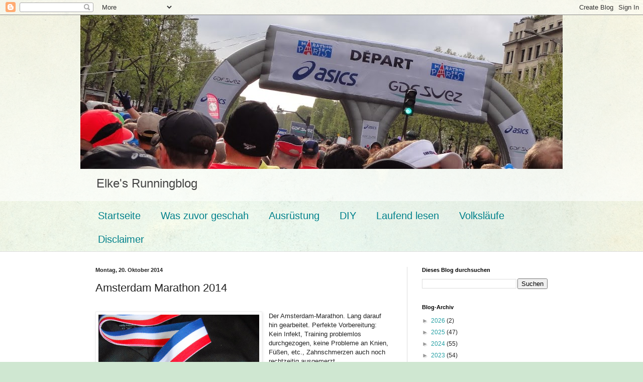

--- FILE ---
content_type: text/html; charset=UTF-8
request_url: https://18071960.blogspot.com/2014/10/amsterdam-marathon-2014.html
body_size: 51567
content:
<!DOCTYPE html>
<html class='v2' dir='ltr' lang='de'>
<head>
<link href='https://www.blogger.com/static/v1/widgets/335934321-css_bundle_v2.css' rel='stylesheet' type='text/css'/>
<meta content='width=1100' name='viewport'/>
<meta content='text/html; charset=UTF-8' http-equiv='Content-Type'/>
<meta content='blogger' name='generator'/>
<link href='https://18071960.blogspot.com/favicon.ico' rel='icon' type='image/x-icon'/>
<link href='https://18071960.blogspot.com/2014/10/amsterdam-marathon-2014.html' rel='canonical'/>
<link rel="alternate" type="application/atom+xml" title="Runningblog - Atom" href="https://18071960.blogspot.com/feeds/posts/default" />
<link rel="alternate" type="application/rss+xml" title="Runningblog - RSS" href="https://18071960.blogspot.com/feeds/posts/default?alt=rss" />
<link rel="service.post" type="application/atom+xml" title="Runningblog - Atom" href="https://www.blogger.com/feeds/7676065477545007852/posts/default" />

<link rel="alternate" type="application/atom+xml" title="Runningblog - Atom" href="https://18071960.blogspot.com/feeds/4266381480542363721/comments/default" />
<!--Can't find substitution for tag [blog.ieCssRetrofitLinks]-->
<link href='https://blogger.googleusercontent.com/img/b/R29vZ2xl/AVvXsEjdtksr0UUnf8WYv1o2B5wGd0z-OHAlLjqeTWz24dwBcT5yipZi8pzu0l_ekp_m5eESznr_fzwVAN0hyphenhyphenaqWgidmF8uCRTNcz-TGb8-KOGjoSoBiOq7jo87WMVrwcIYd0A5JxearXPSk5Hw/s1600/klDSCN4453.jpg' rel='image_src'/>
<meta content='https://18071960.blogspot.com/2014/10/amsterdam-marathon-2014.html' property='og:url'/>
<meta content='Amsterdam Marathon 2014' property='og:title'/>
<meta content='       Der Amsterdam-Marathon. Lang darauf hin gearbeitet. Perfekte Vorbereitung: Kein Infekt, Training problemlos durchgezogen, keine Probl...' property='og:description'/>
<meta content='https://blogger.googleusercontent.com/img/b/R29vZ2xl/AVvXsEjdtksr0UUnf8WYv1o2B5wGd0z-OHAlLjqeTWz24dwBcT5yipZi8pzu0l_ekp_m5eESznr_fzwVAN0hyphenhyphenaqWgidmF8uCRTNcz-TGb8-KOGjoSoBiOq7jo87WMVrwcIYd0A5JxearXPSk5Hw/w1200-h630-p-k-no-nu/klDSCN4453.jpg' property='og:image'/>
<title>Runningblog: Amsterdam Marathon 2014</title>
<style id='page-skin-1' type='text/css'><!--
/*
-----------------------------------------------
Blogger Template Style
Name:     Simple
Designer: Blogger
URL:      www.blogger.com
----------------------------------------------- */
/* Content
----------------------------------------------- */
body {
font: normal normal 12px Arial, Tahoma, Helvetica, FreeSans, sans-serif;
color: #222222;
background: #cfe7d1 url(//themes.googleusercontent.com/image?id=1x_TqXo6-7t6y2ZiuOyQ2Bk6Zod9CTtyKYtRui0IeQJe6hVlJcQiXYG2xQGkxKvl6iZMJ) repeat fixed top center /* Credit: gaffera (http://www.istockphoto.com/googleimages.php?id=4072573&amp;platform=blogger) */;
padding: 0 0 0 0;
background-attachment: scroll;
}
html body .content-outer {
min-width: 0;
max-width: 100%;
width: 100%;
}
h2 {
font-size: 22px;
}
a:link {
text-decoration:none;
color: #249fa3;
}
a:visited {
text-decoration:none;
color: #7c93a1;
}
a:hover {
text-decoration:underline;
color: #5dc2c0;
}
.body-fauxcolumn-outer .fauxcolumn-inner {
background: transparent url(https://resources.blogblog.com/blogblog/data/1kt/simple/body_gradient_tile_light.png) repeat scroll top left;
_background-image: none;
}
.body-fauxcolumn-outer .cap-top {
position: absolute;
z-index: 1;
height: 400px;
width: 100%;
}
.body-fauxcolumn-outer .cap-top .cap-left {
width: 100%;
background: transparent url(https://resources.blogblog.com/blogblog/data/1kt/simple/gradients_light.png) repeat-x scroll top left;
_background-image: none;
}
.content-outer {
-moz-box-shadow: 0 0 0 rgba(0, 0, 0, .15);
-webkit-box-shadow: 0 0 0 rgba(0, 0, 0, .15);
-goog-ms-box-shadow: 0 0 0 #333333;
box-shadow: 0 0 0 rgba(0, 0, 0, .15);
margin-bottom: 1px;
}
.content-inner {
padding: 0 0;
}
.main-outer, .footer-outer {
background-color: #ffffff;
}
/* Header
----------------------------------------------- */
.header-outer {
background: transparent none repeat-x scroll 0 -400px;
_background-image: none;
}
.Header h1 {
font: normal normal 70px Arial, Tahoma, Helvetica, FreeSans, sans-serif;
color: #249fa3;
text-shadow: 0 0 0 rgba(0, 0, 0, .2);
}
.Header h1 a {
color: #249fa3;
}
.Header .description {
font-size: 200%;
color: #444444;
}
.header-inner .Header .titlewrapper {
padding: 22px 30px;
}
.header-inner .Header .descriptionwrapper {
padding: 0 30px;
}
/* Tabs
----------------------------------------------- */
.tabs-inner .section:first-child {
border-top: 0 solid #dddddd;
}
.tabs-inner .section:first-child ul {
margin-top: -0;
border-top: 0 solid #dddddd;
border-left: 0 solid #dddddd;
border-right: 0 solid #dddddd;
}
.tabs-inner .widget ul {
background: transparent none repeat-x scroll 0 -800px;
_background-image: none;
border-bottom: 0 solid #dddddd;
margin-top: 0;
margin-left: -0;
margin-right: -0;
}
.tabs-inner .widget li a {
display: inline-block;
padding: .6em 1em;
font: normal normal 20px Arial, Tahoma, Helvetica, FreeSans, sans-serif;
color: #00818b;
border-left: 0 solid #ffffff;
border-right: 0 solid #dddddd;
}
.tabs-inner .widget li:first-child a {
border-left: none;
}
.tabs-inner .widget li.selected a, .tabs-inner .widget li a:hover {
color: #444444;
background-color: transparent;
text-decoration: none;
}
/* Columns
----------------------------------------------- */
.main-outer {
border-top: 1px solid #dddddd;
}
.fauxcolumn-left-outer .fauxcolumn-inner {
border-right: 1px solid #dddddd;
}
.fauxcolumn-right-outer .fauxcolumn-inner {
border-left: 1px solid #dddddd;
}
/* Headings
----------------------------------------------- */
div.widget > h2,
div.widget h2.title {
margin: 0 0 1em 0;
font: normal bold 11px Arial, Tahoma, Helvetica, FreeSans, sans-serif;
color: #000000;
}
/* Widgets
----------------------------------------------- */
.widget .zippy {
color: #999999;
text-shadow: 2px 2px 1px rgba(0, 0, 0, .1);
}
.widget .popular-posts ul {
list-style: none;
}
/* Posts
----------------------------------------------- */
h2.date-header {
font: normal bold 11px Arial, Tahoma, Helvetica, FreeSans, sans-serif;
}
.date-header span {
background-color: transparent;
color: #222222;
padding: inherit;
letter-spacing: inherit;
margin: inherit;
}
.main-inner {
padding-top: 30px;
padding-bottom: 30px;
}
.main-inner .column-center-inner {
padding: 0 15px;
}
.main-inner .column-center-inner .section {
margin: 0 15px;
}
.post {
margin: 0 0 25px 0;
}
h3.post-title, .comments h4 {
font: normal normal 22px Arial, Tahoma, Helvetica, FreeSans, sans-serif;
margin: .75em 0 0;
}
.post-body {
font-size: 110%;
line-height: 1.4;
position: relative;
}
.post-body img, .post-body .tr-caption-container, .Profile img, .Image img,
.BlogList .item-thumbnail img {
padding: 2px;
background: #ffffff;
border: 1px solid #eeeeee;
-moz-box-shadow: 1px 1px 5px rgba(0, 0, 0, .1);
-webkit-box-shadow: 1px 1px 5px rgba(0, 0, 0, .1);
box-shadow: 1px 1px 5px rgba(0, 0, 0, .1);
}
.post-body img, .post-body .tr-caption-container {
padding: 5px;
}
.post-body .tr-caption-container {
color: #222222;
}
.post-body .tr-caption-container img {
padding: 0;
background: transparent;
border: none;
-moz-box-shadow: 0 0 0 rgba(0, 0, 0, .1);
-webkit-box-shadow: 0 0 0 rgba(0, 0, 0, .1);
box-shadow: 0 0 0 rgba(0, 0, 0, .1);
}
.post-header {
margin: 0 0 1.5em;
line-height: 1.6;
font-size: 90%;
}
.post-footer {
margin: 20px -2px 0;
padding: 5px 10px;
color: #666666;
background-color: #f9f9f9;
border-bottom: 1px solid #eeeeee;
line-height: 1.6;
font-size: 90%;
}
#comments .comment-author {
padding-top: 1.5em;
border-top: 1px solid #dddddd;
background-position: 0 1.5em;
}
#comments .comment-author:first-child {
padding-top: 0;
border-top: none;
}
.avatar-image-container {
margin: .2em 0 0;
}
#comments .avatar-image-container img {
border: 1px solid #eeeeee;
}
/* Comments
----------------------------------------------- */
.comments .comments-content .icon.blog-author {
background-repeat: no-repeat;
background-image: url([data-uri]);
}
.comments .comments-content .loadmore a {
border-top: 1px solid #999999;
border-bottom: 1px solid #999999;
}
.comments .comment-thread.inline-thread {
background-color: #f9f9f9;
}
.comments .continue {
border-top: 2px solid #999999;
}
/* Accents
---------------------------------------------- */
.section-columns td.columns-cell {
border-left: 1px solid #dddddd;
}
.blog-pager {
background: transparent none no-repeat scroll top center;
}
.blog-pager-older-link, .home-link,
.blog-pager-newer-link {
background-color: #ffffff;
padding: 5px;
}
.footer-outer {
border-top: 0 dashed #bbbbbb;
}
/* Mobile
----------------------------------------------- */
body.mobile  {
background-size: auto;
}
.mobile .body-fauxcolumn-outer {
background: transparent none repeat scroll top left;
}
.mobile .body-fauxcolumn-outer .cap-top {
background-size: 100% auto;
}
.mobile .content-outer {
-webkit-box-shadow: 0 0 3px rgba(0, 0, 0, .15);
box-shadow: 0 0 3px rgba(0, 0, 0, .15);
}
.mobile .tabs-inner .widget ul {
margin-left: 0;
margin-right: 0;
}
.mobile .post {
margin: 0;
}
.mobile .main-inner .column-center-inner .section {
margin: 0;
}
.mobile .date-header span {
padding: 0.1em 10px;
margin: 0 -10px;
}
.mobile h3.post-title {
margin: 0;
}
.mobile .blog-pager {
background: transparent none no-repeat scroll top center;
}
.mobile .footer-outer {
border-top: none;
}
.mobile .main-inner, .mobile .footer-inner {
background-color: #ffffff;
}
.mobile-index-contents {
color: #222222;
}
.mobile-link-button {
background-color: #249fa3;
}
.mobile-link-button a:link, .mobile-link-button a:visited {
color: #ffffff;
}
.mobile .tabs-inner .section:first-child {
border-top: none;
}
.mobile .tabs-inner .PageList .widget-content {
background-color: transparent;
color: #444444;
border-top: 0 solid #dddddd;
border-bottom: 0 solid #dddddd;
}
.mobile .tabs-inner .PageList .widget-content .pagelist-arrow {
border-left: 1px solid #dddddd;
}

--></style>
<style id='template-skin-1' type='text/css'><!--
body {
min-width: 960px;
}
.content-outer, .content-fauxcolumn-outer, .region-inner {
min-width: 960px;
max-width: 960px;
_width: 960px;
}
.main-inner .columns {
padding-left: 0;
padding-right: 310px;
}
.main-inner .fauxcolumn-center-outer {
left: 0;
right: 310px;
/* IE6 does not respect left and right together */
_width: expression(this.parentNode.offsetWidth -
parseInt("0") -
parseInt("310px") + 'px');
}
.main-inner .fauxcolumn-left-outer {
width: 0;
}
.main-inner .fauxcolumn-right-outer {
width: 310px;
}
.main-inner .column-left-outer {
width: 0;
right: 100%;
margin-left: -0;
}
.main-inner .column-right-outer {
width: 310px;
margin-right: -310px;
}
#layout {
min-width: 0;
}
#layout .content-outer {
min-width: 0;
width: 800px;
}
#layout .region-inner {
min-width: 0;
width: auto;
}
body#layout div.add_widget {
padding: 8px;
}
body#layout div.add_widget a {
margin-left: 32px;
}
--></style>
<style>
    body {background-image:url(\/\/themes.googleusercontent.com\/image?id=1x_TqXo6-7t6y2ZiuOyQ2Bk6Zod9CTtyKYtRui0IeQJe6hVlJcQiXYG2xQGkxKvl6iZMJ);}
    
@media (max-width: 200px) { body {background-image:url(\/\/themes.googleusercontent.com\/image?id=1x_TqXo6-7t6y2ZiuOyQ2Bk6Zod9CTtyKYtRui0IeQJe6hVlJcQiXYG2xQGkxKvl6iZMJ&options=w200);}}
@media (max-width: 400px) and (min-width: 201px) { body {background-image:url(\/\/themes.googleusercontent.com\/image?id=1x_TqXo6-7t6y2ZiuOyQ2Bk6Zod9CTtyKYtRui0IeQJe6hVlJcQiXYG2xQGkxKvl6iZMJ&options=w400);}}
@media (max-width: 800px) and (min-width: 401px) { body {background-image:url(\/\/themes.googleusercontent.com\/image?id=1x_TqXo6-7t6y2ZiuOyQ2Bk6Zod9CTtyKYtRui0IeQJe6hVlJcQiXYG2xQGkxKvl6iZMJ&options=w800);}}
@media (max-width: 1200px) and (min-width: 801px) { body {background-image:url(\/\/themes.googleusercontent.com\/image?id=1x_TqXo6-7t6y2ZiuOyQ2Bk6Zod9CTtyKYtRui0IeQJe6hVlJcQiXYG2xQGkxKvl6iZMJ&options=w1200);}}
/* Last tag covers anything over one higher than the previous max-size cap. */
@media (min-width: 1201px) { body {background-image:url(\/\/themes.googleusercontent.com\/image?id=1x_TqXo6-7t6y2ZiuOyQ2Bk6Zod9CTtyKYtRui0IeQJe6hVlJcQiXYG2xQGkxKvl6iZMJ&options=w1600);}}
  </style>
<link href='https://www.blogger.com/dyn-css/authorization.css?targetBlogID=7676065477545007852&amp;zx=e559a1f7-5dbf-49d1-a552-db9946ef4b1d' media='none' onload='if(media!=&#39;all&#39;)media=&#39;all&#39;' rel='stylesheet'/><noscript><link href='https://www.blogger.com/dyn-css/authorization.css?targetBlogID=7676065477545007852&amp;zx=e559a1f7-5dbf-49d1-a552-db9946ef4b1d' rel='stylesheet'/></noscript>
<meta name='google-adsense-platform-account' content='ca-host-pub-1556223355139109'/>
<meta name='google-adsense-platform-domain' content='blogspot.com'/>

</head>
<body class='loading variant-wide'>
<div class='navbar section' id='navbar' name='Navbar'><div class='widget Navbar' data-version='1' id='Navbar1'><script type="text/javascript">
    function setAttributeOnload(object, attribute, val) {
      if(window.addEventListener) {
        window.addEventListener('load',
          function(){ object[attribute] = val; }, false);
      } else {
        window.attachEvent('onload', function(){ object[attribute] = val; });
      }
    }
  </script>
<div id="navbar-iframe-container"></div>
<script type="text/javascript" src="https://apis.google.com/js/platform.js"></script>
<script type="text/javascript">
      gapi.load("gapi.iframes:gapi.iframes.style.bubble", function() {
        if (gapi.iframes && gapi.iframes.getContext) {
          gapi.iframes.getContext().openChild({
              url: 'https://www.blogger.com/navbar/7676065477545007852?po\x3d4266381480542363721\x26origin\x3dhttps://18071960.blogspot.com',
              where: document.getElementById("navbar-iframe-container"),
              id: "navbar-iframe"
          });
        }
      });
    </script><script type="text/javascript">
(function() {
var script = document.createElement('script');
script.type = 'text/javascript';
script.src = '//pagead2.googlesyndication.com/pagead/js/google_top_exp.js';
var head = document.getElementsByTagName('head')[0];
if (head) {
head.appendChild(script);
}})();
</script>
</div></div>
<div class='body-fauxcolumns'>
<div class='fauxcolumn-outer body-fauxcolumn-outer'>
<div class='cap-top'>
<div class='cap-left'></div>
<div class='cap-right'></div>
</div>
<div class='fauxborder-left'>
<div class='fauxborder-right'></div>
<div class='fauxcolumn-inner'>
</div>
</div>
<div class='cap-bottom'>
<div class='cap-left'></div>
<div class='cap-right'></div>
</div>
</div>
</div>
<div class='content'>
<div class='content-fauxcolumns'>
<div class='fauxcolumn-outer content-fauxcolumn-outer'>
<div class='cap-top'>
<div class='cap-left'></div>
<div class='cap-right'></div>
</div>
<div class='fauxborder-left'>
<div class='fauxborder-right'></div>
<div class='fauxcolumn-inner'>
</div>
</div>
<div class='cap-bottom'>
<div class='cap-left'></div>
<div class='cap-right'></div>
</div>
</div>
</div>
<div class='content-outer'>
<div class='content-cap-top cap-top'>
<div class='cap-left'></div>
<div class='cap-right'></div>
</div>
<div class='fauxborder-left content-fauxborder-left'>
<div class='fauxborder-right content-fauxborder-right'></div>
<div class='content-inner'>
<header>
<div class='header-outer'>
<div class='header-cap-top cap-top'>
<div class='cap-left'></div>
<div class='cap-right'></div>
</div>
<div class='fauxborder-left header-fauxborder-left'>
<div class='fauxborder-right header-fauxborder-right'></div>
<div class='region-inner header-inner'>
<div class='header section' id='header' name='Header'><div class='widget Header' data-version='1' id='Header1'>
<div id='header-inner'>
<a href='https://18071960.blogspot.com/' style='display: block'>
<img alt='Runningblog' height='306px; ' id='Header1_headerimg' src='https://blogger.googleusercontent.com/img/b/R29vZ2xl/AVvXsEhBSpaBk1BQ3XuVEtuf6djBpsguY5PrcdlD4qJUrqqh2kFgdPvPtwAfqhTfUodbktBLcFRXF8CEpXsEHVW-UqZStnF-4bumOu-DezC_ZrPbs-YGfcWkbYCe2D7j32NWdPb3V0XRntc4G7E/s1000/DSC01384.JPG' style='display: block' width='1000px; '/>
</a>
<div class='descriptionwrapper'>
<p class='description'><span>Elke's Runningblog</span></p>
</div>
</div>
</div></div>
</div>
</div>
<div class='header-cap-bottom cap-bottom'>
<div class='cap-left'></div>
<div class='cap-right'></div>
</div>
</div>
</header>
<div class='tabs-outer'>
<div class='tabs-cap-top cap-top'>
<div class='cap-left'></div>
<div class='cap-right'></div>
</div>
<div class='fauxborder-left tabs-fauxborder-left'>
<div class='fauxborder-right tabs-fauxborder-right'></div>
<div class='region-inner tabs-inner'>
<div class='tabs section' id='crosscol' name='Spaltenübergreifend'><div class='widget PageList' data-version='1' id='PageList1'>
<h2>Laufend lesen</h2>
<div class='widget-content'>
<ul>
<li>
<a href='https://18071960.blogspot.com/'>Startseite</a>
</li>
<li>
<a href='https://18071960.blogspot.com/p/was-zuvor-gescha.html'>Was zuvor geschah</a>
</li>
<li>
<a href='https://18071960.blogspot.com/p/thema-ausrustung_4.html'>Ausrüstung</a>
</li>
<li>
<a href='https://18071960.blogspot.com/p/diy.html'>DIY</a>
</li>
<li>
<a href='https://18071960.blogspot.com/p/laufend-lesen.html'>Laufend lesen</a>
</li>
<li>
<a href='https://18071960.blogspot.com/p/meine-wettkampfe.html'>Volksläufe</a>
</li>
<li>
<a href='https://18071960.blogspot.com/p/disclaimer.html'>Disclaimer</a>
</li>
</ul>
<div class='clear'></div>
</div>
</div></div>
<div class='tabs no-items section' id='crosscol-overflow' name='Cross-Column 2'></div>
</div>
</div>
<div class='tabs-cap-bottom cap-bottom'>
<div class='cap-left'></div>
<div class='cap-right'></div>
</div>
</div>
<div class='main-outer'>
<div class='main-cap-top cap-top'>
<div class='cap-left'></div>
<div class='cap-right'></div>
</div>
<div class='fauxborder-left main-fauxborder-left'>
<div class='fauxborder-right main-fauxborder-right'></div>
<div class='region-inner main-inner'>
<div class='columns fauxcolumns'>
<div class='fauxcolumn-outer fauxcolumn-center-outer'>
<div class='cap-top'>
<div class='cap-left'></div>
<div class='cap-right'></div>
</div>
<div class='fauxborder-left'>
<div class='fauxborder-right'></div>
<div class='fauxcolumn-inner'>
</div>
</div>
<div class='cap-bottom'>
<div class='cap-left'></div>
<div class='cap-right'></div>
</div>
</div>
<div class='fauxcolumn-outer fauxcolumn-left-outer'>
<div class='cap-top'>
<div class='cap-left'></div>
<div class='cap-right'></div>
</div>
<div class='fauxborder-left'>
<div class='fauxborder-right'></div>
<div class='fauxcolumn-inner'>
</div>
</div>
<div class='cap-bottom'>
<div class='cap-left'></div>
<div class='cap-right'></div>
</div>
</div>
<div class='fauxcolumn-outer fauxcolumn-right-outer'>
<div class='cap-top'>
<div class='cap-left'></div>
<div class='cap-right'></div>
</div>
<div class='fauxborder-left'>
<div class='fauxborder-right'></div>
<div class='fauxcolumn-inner'>
</div>
</div>
<div class='cap-bottom'>
<div class='cap-left'></div>
<div class='cap-right'></div>
</div>
</div>
<!-- corrects IE6 width calculation -->
<div class='columns-inner'>
<div class='column-center-outer'>
<div class='column-center-inner'>
<div class='main section' id='main' name='Hauptbereich'><div class='widget Blog' data-version='1' id='Blog1'>
<div class='blog-posts hfeed'>

          <div class="date-outer">
        
<h2 class='date-header'><span>Montag, 20. Oktober 2014</span></h2>

          <div class="date-posts">
        
<div class='post-outer'>
<div class='post hentry uncustomized-post-template' itemprop='blogPost' itemscope='itemscope' itemtype='http://schema.org/BlogPosting'>
<meta content='https://blogger.googleusercontent.com/img/b/R29vZ2xl/AVvXsEjdtksr0UUnf8WYv1o2B5wGd0z-OHAlLjqeTWz24dwBcT5yipZi8pzu0l_ekp_m5eESznr_fzwVAN0hyphenhyphenaqWgidmF8uCRTNcz-TGb8-KOGjoSoBiOq7jo87WMVrwcIYd0A5JxearXPSk5Hw/s1600/klDSCN4453.jpg' itemprop='image_url'/>
<meta content='7676065477545007852' itemprop='blogId'/>
<meta content='4266381480542363721' itemprop='postId'/>
<a name='4266381480542363721'></a>
<h3 class='post-title entry-title' itemprop='name'>
Amsterdam Marathon 2014
</h3>
<div class='post-header'>
<div class='post-header-line-1'></div>
</div>
<div class='post-body entry-content' id='post-body-4266381480542363721' itemprop='description articleBody'>
<div class="separator" style="clear: both; text-align: center;">
</div>
<div class="separator" style="clear: both; text-align: center;">
</div>
<br />
<div class="separator" style="clear: both; text-align: center;">
<a href="https://blogger.googleusercontent.com/img/b/R29vZ2xl/AVvXsEjdtksr0UUnf8WYv1o2B5wGd0z-OHAlLjqeTWz24dwBcT5yipZi8pzu0l_ekp_m5eESznr_fzwVAN0hyphenhyphenaqWgidmF8uCRTNcz-TGb8-KOGjoSoBiOq7jo87WMVrwcIYd0A5JxearXPSk5Hw/s1600/klDSCN4453.jpg" style="clear: left; float: left; margin-bottom: 1em; margin-right: 1em;"><img border="0" height="309" src="https://blogger.googleusercontent.com/img/b/R29vZ2xl/AVvXsEjdtksr0UUnf8WYv1o2B5wGd0z-OHAlLjqeTWz24dwBcT5yipZi8pzu0l_ekp_m5eESznr_fzwVAN0hyphenhyphenaqWgidmF8uCRTNcz-TGb8-KOGjoSoBiOq7jo87WMVrwcIYd0A5JxearXPSk5Hw/s1600/klDSCN4453.jpg" width="320" /></a></div>
Der Amsterdam-Marathon. Lang darauf hin gearbeitet. Perfekte Vorbereitung: Kein Infekt, Training problemlos durchgezogen, keine Probleme an Knien, Füßen, etc., Zahnschmerzen auch noch rechtzeitig ausgemerzt.<br />
Perfekter gehts nicht.<br />
Es wurde ein Lauf, an dem ich noch lange knabbern werde.<br />
<br />
Freitags reisten wir per Bahn noch rechtzeitig vor dem neuen Streik in die Grachtenstadt.<br />
Und konnten uns schon mit einem kleinen Problem der örtlichen Hotelerie herumschlagen. Das verbindlich gebuchte Zimmer, noch am Vortag telefonisch gecheckt, existierte plötzlich nicht mehr. Aber man habe für uns ein genauso gutes in einem Hotel ein Stück weiter reserviert. Das neue lag sogar ein wenig näher zur Tram zum Start/Ziel, beim Singel und dem Blumenmarkt, aber auch so verkehrsgünstig, dass wir das Nightlife und die nächtliche Promenade der röhrenden Zweiräder direkt vor dem Balkon hatten. Doch vor einem Marathon will ich mir keinen Stress machen (lassen). Wenigstens erhielten wir als Kompensation das Frühstück gratis, es war ein wirklich reichhaltiges. Ommmmm, alles wird gut.<br />
<br />
Schon am Bahnhof stand ein Sonderstand für die anreisenden Marathonis, wo man seine Voucher für verbilligte Tramtickets einlösen konnte. So machten wir uns damit ausgestattet gleich auf hinaus zum Olympiastadion, um unsere Startnummern in Empfang zu nehmen.<br />
<br />
<div class="separator" style="clear: both; text-align: center;">
<a href="https://blogger.googleusercontent.com/img/b/R29vZ2xl/AVvXsEhLmPflx62gmG2Qy9XlGs1LUrJh59rnOz40_4QmiS9RZZm57_GIWLQt2Hy87-6_Jek33614YIRELkDsdUxWoskkZurCsOfxiMUAdk-mlU2dd9UQNtJWS_-ZA_QOaUduCgV2E4bMeKZ-TZE/s1600/klDSCN4353.jpg" style="clear: right; float: right; margin-bottom: 1em; margin-left: 1em;"><img border="0" height="240" src="https://blogger.googleusercontent.com/img/b/R29vZ2xl/AVvXsEhLmPflx62gmG2Qy9XlGs1LUrJh59rnOz40_4QmiS9RZZm57_GIWLQt2Hy87-6_Jek33614YIRELkDsdUxWoskkZurCsOfxiMUAdk-mlU2dd9UQNtJWS_-ZA_QOaUduCgV2E4bMeKZ-TZE/s1600/klDSCN4353.jpg" width="320" /></a></div>
Das Motto ist "Superhero" und so erwartet uns ein riesiges, wenn auch aufgeblasenes Exemplar.<br />
Die Marathonmesse ist ... übersichtlich.<br />
Einen Starterbeutel ... gibt es nicht wirklich.<br />
Wir erhielten genau 6 Gegenstände:<br />
1 Startnummer mit eingebautem Einwegchip,<br />
4 Sicherheitsnadeln,<br />
1 Couvert mit den obigen Gegenständen.<br />
Fertig.<br />
Wer unbedingt einen Beutel wollte, konnte sich einen aus Plastik von Mizuno nehmen.<br />
<br />
<div class="separator" style="clear: both; text-align: center;">
<a href="https://blogger.googleusercontent.com/img/b/R29vZ2xl/AVvXsEiPLudvarswsXcHMILr-IozKY-vpAyz2tDQ4XPl4E8kM_4DCoDnxaV8vX0QBvElS7U2Asv1ak0i4evl5ZosNBYrVY9Qa3V43WELKn24t6CYx130tGQmlodZCjSU56jzVHEwMVi7Du-V05E/s1600/klDSCN4354.jpg" style="clear: left; float: left; margin-bottom: 1em; margin-right: 1em;"><img border="0" height="243" src="https://blogger.googleusercontent.com/img/b/R29vZ2xl/AVvXsEiPLudvarswsXcHMILr-IozKY-vpAyz2tDQ4XPl4E8kM_4DCoDnxaV8vX0QBvElS7U2Asv1ak0i4evl5ZosNBYrVY9Qa3V43WELKn24t6CYx130tGQmlodZCjSU56jzVHEwMVi7Du-V05E/s1600/klDSCN4354.jpg" width="320" /></a></div>
<br />
A propos: Mizuno als einer der Hauptsponsoren präsentierte das neueste Modell.<br />
Nein, nicht das in orange, das schwarz-grüne, den neuen Wave Rider 18, die "Amsterdam-Edition".<br />
<br />
Wir werfen noch einen kurzen Blick in das Olympia-Stadion, in dem Start und Ziel das Marathons sein werden. Es wirkt auf mich zunächst etwas klein, fast enttäuschend. Wahrscheinlich waren die olympischen Dimensionen 1928 noch anders als heute. Rd. 22.000 Plätze soll es haben.<br />
Den Samstag verbringen wir bummelnd durch die Grachten und mit einer Pasta-Party für 2 bei einem guten Italiener gleich beim Hotel gegenüber.<br />
<br />
<div class="separator" style="clear: both; text-align: center;">
<a href="https://blogger.googleusercontent.com/img/b/R29vZ2xl/AVvXsEhdHHqg-Tsn-olOKpK0NsIcisD4ULhwewNKAxWf1TrTUYfvJXiwE9DLUAxEfEfci9PAcztEnmO0BbzVBQafuhyphenhyphenUkdWcYgsJ1ezGmhY_G7yC8rbOonr1p3F94OHwpUOtNbs3oIjzodPyw8s/s1600/klDSCN4400.jpg" style="clear: left; float: left; margin-bottom: 1em; margin-right: 1em;"><img border="0" height="240" src="https://blogger.googleusercontent.com/img/b/R29vZ2xl/AVvXsEhdHHqg-Tsn-olOKpK0NsIcisD4ULhwewNKAxWf1TrTUYfvJXiwE9DLUAxEfEfci9PAcztEnmO0BbzVBQafuhyphenhyphenUkdWcYgsJ1ezGmhY_G7yC8rbOonr1p3F94OHwpUOtNbs3oIjzodPyw8s/s1600/klDSCN4400.jpg" width="320" /></a></div>
Am Morgen des großen Tages weckt uns ein Himmel wie gemalt.<br />
Laut Wetterbericht erwarten uns 19 Grad, 90% Luftfeuchtigkeit und Wind bis zu 50 km/h.<br />
Was zieht man da an...?<br />
Ich entscheide mich für 3/4-Tights, ärmelloses Top und Ärmlinge. Die optimale Wahl, wie sich nachher zeigen wird.<br />
<br />
Vor dem Frühstückssaal (Fans des Rokoko wären schier begeistert) treffen wir auf eine Gruppe französischer Läufer. Einer gewandet als Cäsar, mit Goldlorbeerkranz, kniekurzer Toga und Zehenstegriemchensandalen! In diesen wird er wahrhaftig laufen...<br />
<br />
Auf zur Tram, 2 Minuten vom Hotel. Die Taktung in Amsterdam ist klasse, auch an diesem frühen Sonntagmorgen. Doch es gibt Umleitungen wegen des Marathons, die nicht vorher kundgetan werden. Unsere Bahn stoppt plötzlich 1/2 km vor dem Stadion, wir schließen uns dem Strom der Läufer-Lemminge an und finden problemlos zu Fuß den Weg.<br />
<br />
<div class="separator" style="clear: both; text-align: center;">
<a href="https://blogger.googleusercontent.com/img/b/R29vZ2xl/AVvXsEgDMuXMchVrsxYinnld9CoC-g4L-bk0KZCQR9wax65qy-6qiqpvReSXM9KYGbr4iKhfkh8x_kEVTqVrIZRmndJKujbcb6vMPsR39cC7gL_-bYLuxdmZPWrD5zSRti1FROHesIEihkjfq9c/s1600/klDSCN4406.jpg" style="clear: right; float: right; margin-bottom: 1em; margin-left: 1em;"><img border="0" height="221" src="https://blogger.googleusercontent.com/img/b/R29vZ2xl/AVvXsEgDMuXMchVrsxYinnld9CoC-g4L-bk0KZCQR9wax65qy-6qiqpvReSXM9KYGbr4iKhfkh8x_kEVTqVrIZRmndJKujbcb6vMPsR39cC7gL_-bYLuxdmZPWrD5zSRti1FROHesIEihkjfq9c/s1600/klDSCN4406.jpg" width="320" /></a></div>
In Amsterdam spricht man von 44.000 Läufern im Marathon, Halb-Marathon und einem 8-km-Lauf. Das System ist so gestaltet, dass der Marathon als erster startet, um 9:30 Uhr aus dem Stadion heraus. Um 13.20 Uhr folgt die Halbdistanz mit Start vor dem Stadion. Zwischendrin, 10.10 Uhr findet der 8'er statt.<br />
So laufen die Halb-/Marathonis später gemeinsam ein. Praktischerweise werden die Läufer auf den letzten 100 m geteilt, so dass jeder unter "seiner" Uhr ins Ziel läuft.<br />
<br />
Das Stadion, das ich gestern noch als so nichtssagend empfand, löst nun doch eine leichte Gänsehaut aus. Massen von Läufern strömen durch das Marathontor hinein, eine Geräuschkulisse wie im Bienenkorb, die Anspannung steigt.<br />
<br />
<div class="separator" style="clear: both; text-align: center;">
<a href="https://blogger.googleusercontent.com/img/b/R29vZ2xl/AVvXsEjbzGSTPoT2SbCFRW-Ii00OIUTwpdLOHsiE4PWePa2oOMQdoTICUcUn-ZSb54NapJRG2_DmcCzTapfH_HjmywiY0e_GP_9mhTL11-zB1UYVmxxcLdRyjSQVjlHyYQzI5mTRALbb6nqQtZQ/s1600/klDSCN4403.jpg" style="clear: right; float: right; margin-bottom: 1em; margin-left: 1em;"><img border="0" height="306" src="https://blogger.googleusercontent.com/img/b/R29vZ2xl/AVvXsEjbzGSTPoT2SbCFRW-Ii00OIUTwpdLOHsiE4PWePa2oOMQdoTICUcUn-ZSb54NapJRG2_DmcCzTapfH_HjmywiY0e_GP_9mhTL11-zB1UYVmxxcLdRyjSQVjlHyYQzI5mTRALbb6nqQtZQ/s1600/klDSCN4403.jpg" width="320" /></a></div>
Natürlich läuft Musik. Und es tritt ein wohl in den Niederlanden sehr bekannter Sänger live auf, schmettert aus tiefer Brust eine schmachtende Weise, die alle Niederländer sehr ergreift. Ich verstehe leider kein Wort.<br />
Mein eidgenössischer Ehemann hat wie immer einen anderen Startblock für Schnellere, so dass wir uns trennen müssen. Ich habe auf die Aussage gebaut, es gäbe genügend WCs, was sich aber als ziemlich optimistisch erweist. Pro Startblock stehen hier drinnen 3 (weitere gab es außerhalb), macht 6 Blocks x 3 = 18 Stück :-(<br />
Ich stehe eine halbe Stunde an und kann genau mit dem Startsignal für die Elite noch rasch hineinschlüpfen.<br />
Glück gehabt.<br />
<br />
<div class="separator" style="clear: both; text-align: center;">
<a href="https://blogger.googleusercontent.com/img/b/R29vZ2xl/AVvXsEi7V2UDiz7K9i6j7HGIEir6IrR6mg33AgVOHDyYQFpafmXQ7KbrXMPvupcJQlR2IArEVwX0OA1Zt6003mwxBv34Y1ljoQkzBhxPf0sVgv9ZkWwdWnciC5Ztgog5EAxgCH7eYcgbP3nJCNU/s1600/klDSCN4422.jpg" style="clear: right; float: right; margin-bottom: 1em; margin-left: 1em;"><img border="0" height="240" src="https://blogger.googleusercontent.com/img/b/R29vZ2xl/AVvXsEi7V2UDiz7K9i6j7HGIEir6IrR6mg33AgVOHDyYQFpafmXQ7KbrXMPvupcJQlR2IArEVwX0OA1Zt6003mwxBv34Y1ljoQkzBhxPf0sVgv9ZkWwdWnciC5Ztgog5EAxgCH7eYcgbP3nJCNU/s1600/klDSCN4422.jpg" width="320" /></a></div>
Ein Blick auf das Finish, das wir später aus der Gegenrichtung durchlaufen werden. Der Start ist der zweite blaue Bogen weiter dahinter.<br />
Ein unbeschreibliches Gefühl!<br />
<br />
<br />
<br />
<br />
<br />
<br />
<br />
<div class="separator" style="clear: both; text-align: center;">
</div>
<div class="separator" style="clear: both; text-align: center;">
<a href="https://blogger.googleusercontent.com/img/b/R29vZ2xl/AVvXsEjdEryDhkLmyinp-N0ahQ9TWdzBBqfO9kHUZT37roruHz9NTn_28fDx5YXRP7YikoboprJQnomKOT7-hhHgfXAedh9EkT6cn3xzhc78N7IlHi1ifZqtwMOaox43Fwj5bvaiAkAbLAU6UhQ/s1600/klDSCN4424.jpg" style="clear: right; float: right; margin-bottom: 1em; margin-left: 1em;"><img border="0" height="240" src="https://blogger.googleusercontent.com/img/b/R29vZ2xl/AVvXsEjdEryDhkLmyinp-N0ahQ9TWdzBBqfO9kHUZT37roruHz9NTn_28fDx5YXRP7YikoboprJQnomKOT7-hhHgfXAedh9EkT6cn3xzhc78N7IlHi1ifZqtwMOaox43Fwj5bvaiAkAbLAU6UhQ/s1600/klDSCN4424.jpg" width="320" /></a></div>
Die Sonne lugt über dem Dach hervor und wärmt mit ihren Strahlen. Ich zweifle kurz an meiner Kleidung, doch hier drinnen sind wir windgeschützt, das wird sich noch ändern.<br />
<br />
Ein gutgelauntes, tatendurstiges Läuferheer macht sich auf seinen Weg.<br />
<div class="separator" style="clear: both; text-align: center;">
<a href="https://blogger.googleusercontent.com/img/b/R29vZ2xl/AVvXsEidg5NYpQTZNotciZLGoZdKUxwI4O4lAH770FGBwCp2blKsz3Mb10MTrz-W4tv7njZf8Nz-hMHVN8HG7FjTZ_8SI-cCBFcpnzpDNDbfyM6DzafIeS_LeUIkxMrSG4ZlJUVQAp_I2RoY6_I/s1600/klDSCN4426.jpg" style="clear: left; float: left; margin-bottom: 1em; margin-right: 1em;"><img border="0" height="230" src="https://blogger.googleusercontent.com/img/b/R29vZ2xl/AVvXsEidg5NYpQTZNotciZLGoZdKUxwI4O4lAH770FGBwCp2blKsz3Mb10MTrz-W4tv7njZf8Nz-hMHVN8HG7FjTZ_8SI-cCBFcpnzpDNDbfyM6DzafIeS_LeUIkxMrSG4ZlJUVQAp_I2RoY6_I/s1600/klDSCN4426.jpg" width="320" /></a></div>
Schon nach knapp 2 km erste Musik. Hollandtypisch eine schön anzuschauende und zu -hörende Orgel.<br />
Gleich danach biegt das Feld ab in den Vondelpark.<br />
Und bereits dahinter, bei ca. km 5, das angekündigte Streckenhighlight, man läuft durch das Rijksmuseum. Natürlich nicht durch die Säle und etwa gar an Rembrandt's Nachtwache vorbei. Nein, durch eine Art Durchfahrt, die links und rechts durch große Scheiben einen kurzen Blick auf Museumsräume erhaschen lässt. Nach weniger als 10 Sekunden ist man durch.<br />
<div class="separator" style="clear: both; text-align: center;">
<a href="https://blogger.googleusercontent.com/img/b/R29vZ2xl/AVvXsEgX2pLUgimz-RQsYzkIMH_fRsAdkNoYlq2HertMp6mzGYvYL9Mc-SZDti_QhV3Z6J2GCD513bCJjHRmoey7DS9qXB7tNoWSZNtmWYb9Ot1ftd2PBftfci2vv6Ah9knYrp4pX-z0jEemT1k/s1600/klDSCN4429.jpg" style="clear: left; float: left; margin-bottom: 1em; margin-right: 1em;"><img border="0" height="240" src="https://blogger.googleusercontent.com/img/b/R29vZ2xl/AVvXsEgX2pLUgimz-RQsYzkIMH_fRsAdkNoYlq2HertMp6mzGYvYL9Mc-SZDti_QhV3Z6J2GCD513bCJjHRmoey7DS9qXB7tNoWSZNtmWYb9Ot1ftd2PBftfci2vv6Ah9knYrp4pX-z0jEemT1k/s1600/klDSCN4429.jpg" width="320" /></a></div>
Und mehr kann ich dann zum Thema Highlights nicht mehr wirklich berichten.<br />
Den Kurs darf man sich nicht vorstellen als malerischen Lauf durch die Grachten, sondern durch Wohngebiete, eine lange ländliche Route und ein Industriegebiet. Dann wieder kurz an der Innenstadt "gekratzt", nochmals am Rijskmuseum entlang, wieder durch den Vondelpark ins Stadion. Das ist es dann auch schon.<br />
<br />
<br />
<br />
<br />
<div class="separator" style="clear: both; text-align: center;">
<a href="https://blogger.googleusercontent.com/img/b/R29vZ2xl/AVvXsEjc69_J1376nsYFnkVrAuj-arAHhxpXxQnE6DTKUyqo-lbcVoRUVLf2cW4HznSl55lvIIq5bTkEiyZN2H_uZVpZpQFRgoAk_ZZwTvJ6M1Gizl9e3N376HnDxjyM7oPz0tiWltQaToYzQ1s/s1600/klDSCN4431.jpg" style="clear: right; float: right; margin-bottom: 1em; margin-left: 1em;"><img border="0" height="276" src="https://blogger.googleusercontent.com/img/b/R29vZ2xl/AVvXsEjc69_J1376nsYFnkVrAuj-arAHhxpXxQnE6DTKUyqo-lbcVoRUVLf2cW4HznSl55lvIIq5bTkEiyZN2H_uZVpZpQFRgoAk_ZZwTvJ6M1Gizl9e3N376HnDxjyM7oPz0tiWltQaToYzQ1s/s1600/klDSCN4431.jpg" width="320" /></a></div>
<br />
Wenigstens passiert man in der Stadt schöne Grünpassagen und die hollandtypischen Klinkerbauten.<br />
<br />
<a href="https://blogger.googleusercontent.com/img/b/R29vZ2xl/AVvXsEhSPT71iQa0Luek3nR6MDf9xD0VjxKpqY0ap_fXcdqWPXDTt-xr9K1VlPgKiYrKNqVHXnLfHG0JrjMGMrOJx5BU_F_vUrBIF0_JJL_w0vqslObwZteUO2YrVy2xILX-7brWMOF-hv649XI/s1600/klDSCN4430.jpg" style="clear: left; display: inline; margin-bottom: 1em; margin-right: 1em; text-align: center;"><img border="0" height="117" src="https://blogger.googleusercontent.com/img/b/R29vZ2xl/AVvXsEhSPT71iQa0Luek3nR6MDf9xD0VjxKpqY0ap_fXcdqWPXDTt-xr9K1VlPgKiYrKNqVHXnLfHG0JrjMGMrOJx5BU_F_vUrBIF0_JJL_w0vqslObwZteUO2YrVy2xILX-7brWMOF-hv649XI/s1600/klDSCN4430.jpg" width="200" /></a><br />
<br />
<br />
Immerhin wird musikalisch einiges geboten. Jede Musikrichtung ist vertreten, Rock, Blues, Schlager, Blaskapellen, Reggae, sogar jiddische Musik.<br />
Das macht wirklich Spaß. Das Publikum ist etwas rar. Aber es fegt ja auch ein ziemlicher Wind durch die Straßen.<br />
<br />
<div class="separator" style="clear: both; text-align: center;">
<a href="https://blogger.googleusercontent.com/img/b/R29vZ2xl/AVvXsEhf_arxVMxsKnsgx7HQ30EuAAJaCH5Sobc2lqrwQUXowgJNZz1MlIw0A6oeFQNYef1nQJ4ZdzBLTiuDAR9CdZ8m9tR26a093fUhHcNVHuSg6P4QLXluYGt2Cc7XJTJpmEU9y2gtQgWr8yw/s1600/klDSCN4433.jpg" style="clear: left; float: left; margin-bottom: 1em; margin-right: 1em;"><img border="0" height="278" src="https://blogger.googleusercontent.com/img/b/R29vZ2xl/AVvXsEhf_arxVMxsKnsgx7HQ30EuAAJaCH5Sobc2lqrwQUXowgJNZz1MlIw0A6oeFQNYef1nQJ4ZdzBLTiuDAR9CdZ8m9tR26a093fUhHcNVHuSg6P4QLXluYGt2Cc7XJTJpmEU9y2gtQgWr8yw/s1600/klDSCN4433.jpg" width="320" /></a></div>
Unseren Cäsar aus dem Hotel sehe ich nicht (wohl mein Mann später im Ziel), dafür aber diese 3 lustigen Aliens, in Wahrheit Engländer. Ich habe sie leider nicht von vorne erwischt, da würde man sehen, dass vom Gesicht nur Mund und Augen frei sind. Schon bei km 10 röchelt einer seinen Kameraden zu "I'm dying!" Sie halten aber tapfer durch.<br />
<br />
Ich bin, wie üblich, mit einbremsen beschäftigt. Die Beine wollen mal wieder schneller. Aber ich will nun auch endlich einmal angreifen bei einem Lauf.<br />
<br />
<br />
<br />
<div class="separator" style="clear: both; text-align: center;">
<a href="https://blogger.googleusercontent.com/img/b/R29vZ2xl/AVvXsEgJu3W9_femBGIZQJUvVaq_D_fIlnIQa5mWyfbrBzi-7Nos6x6yIY_CU2HMiQ_wtIJAEwiInCUXz5aPez3_xdU12nnoxLxXX30daUxMiIOR3rWEbmHqbmN5QZ3ibcYDQB9_mTttgbqnbUw/s1600/klDSCN4434.jpg" style="clear: right; float: right; margin-bottom: 1em; margin-left: 1em;"><img border="0" height="240" src="https://blogger.googleusercontent.com/img/b/R29vZ2xl/AVvXsEgJu3W9_femBGIZQJUvVaq_D_fIlnIQa5mWyfbrBzi-7Nos6x6yIY_CU2HMiQ_wtIJAEwiInCUXz5aPez3_xdU12nnoxLxXX30daUxMiIOR3rWEbmHqbmN5QZ3ibcYDQB9_mTttgbqnbUw/s1600/klDSCN4434.jpg" width="320" /></a></div>
Etwa bei km 13 schwenken alle auf die lange Schleife um die Amstel, der man bis km 25 folgt. Auf der anderen Flussseite erkennt man bereits die Läufer, die auf dem Rückweg in die Stadt sind. Es ist idyllisch, wir laufen an edlen Herrensitzen, schicken Millionärsvillen und einfachen Fischerkaten vorbei. Das Ufer ist vielfach schilfbewachsen, Kanuten trainieren, Angler versuchen ihr Glück, Freizeitkapitäne schippern herum. Der Wind peitscht von der Seite, erste Regentropfen fallen.<br />
Ja so stellt man sich einen Großstadtlauf vor...<br />
Bei mir läufts gut.<br />
<br />
<div class="separator" style="clear: both; text-align: center;">
<a href="https://blogger.googleusercontent.com/img/b/R29vZ2xl/AVvXsEistS5xmmhb1AknWGaMPnycQ-7azxh0fkThA6KhMd5W3APeSYdVoRt2f36Mk0OivsGjyBP0Tna1lNCKFUT9TG3BEK5OEDfWonf1D8UtvAvGzkTqKb_KHUn7IVhDNbf3rxJVmD5xlLFOKmo/s1600/klDSCN4440.jpg" style="clear: right; float: right; margin-bottom: 1em; margin-left: 1em;"><img border="0" height="195" src="https://blogger.googleusercontent.com/img/b/R29vZ2xl/AVvXsEistS5xmmhb1AknWGaMPnycQ-7azxh0fkThA6KhMd5W3APeSYdVoRt2f36Mk0OivsGjyBP0Tna1lNCKFUT9TG3BEK5OEDfWonf1D8UtvAvGzkTqKb_KHUn7IVhDNbf3rxJVmD5xlLFOKmo/s1600/klDSCN4440.jpg" width="320" /></a></div>
Wir erreichen bei km 19,5 Oudekerk, einen idyllischen Flecken weit weg von der Metropole.<br />
Endlich dürfen wir hier ans andere Ufer und wieder nach Norden, Richtung City.<br />
Bei der Halbmarathonmarke liege ich in meinem Plan, bei 2:11. Ich freue mich zu den schmetternden Klängen einer weiteren Orgel.<br />
<a href="https://blogger.googleusercontent.com/img/b/R29vZ2xl/AVvXsEiDWS8W_eO9ZDIJMVGJiLDLZwYIgYy0SypxzUmM77unwo2PTX4BQj6lglNbRwYNd0j-N2B8BMEPQE4C9fGlkJUpcvWS9Tzx3fkCuKtKU6O4EBWLRkCNggnwfFBz07FroUZl-sab8EFjZPk/s1600/klDSCN4441.jpg" style="clear: left; display: inline; margin-bottom: 1em; margin-right: 1em; text-align: center;"><img border="0" height="138" src="https://blogger.googleusercontent.com/img/b/R29vZ2xl/AVvXsEiDWS8W_eO9ZDIJMVGJiLDLZwYIgYy0SypxzUmM77unwo2PTX4BQj6lglNbRwYNd0j-N2B8BMEPQE4C9fGlkJUpcvWS9Tzx3fkCuKtKU6O4EBWLRkCNggnwfFBz07FroUZl-sab8EFjZPk/s1600/klDSCN4441.jpg" width="200" /></a><br />
<br />
<div class="separator" style="clear: both; text-align: center;">
<a href="https://blogger.googleusercontent.com/img/b/R29vZ2xl/AVvXsEghnkND5sjh61Tora9E8D1vm4FQX8J9_ZUFu0QqBQqGU9o4fX0_0-MkC1bbLHpq9dj2NXThirw3KPP8wtWhOOKIo3s1_8PyLgLnXoPm_5-wWjbtXERYZbBXuZz72pAWtpDOwRalFc0NgPw/s1600/klDSCN4442.jpg" style="clear: right; float: right; margin-bottom: 1em; margin-left: 1em;"><img border="0" height="264" src="https://blogger.googleusercontent.com/img/b/R29vZ2xl/AVvXsEghnkND5sjh61Tora9E8D1vm4FQX8J9_ZUFu0QqBQqGU9o4fX0_0-MkC1bbLHpq9dj2NXThirw3KPP8wtWhOOKIo3s1_8PyLgLnXoPm_5-wWjbtXERYZbBXuZz72pAWtpDOwRalFc0NgPw/s1600/klDSCN4442.jpg" width="320" /></a></div>
<br />
Eine ganz besondere Darbietung gibt es hier auch noch zu sehen. Zwei Herren, die -mit technischer Hilfe- übers Wasser gleiten können. Sieht klasse aus und scheint Spaß zu machen.<br />
<br />
Tja, und bald beginnt dann auch mein ... Elend. Irgendetwas ärgert den Magen. Sodbrennen, Seitenstechen. Leider geht das in Magenkrämpfe über, die mich ab ca. km 28 zu Gehpausen zwingen. Hat sich die Lage etwas beruhigt, laufe ich wieder an, finde auch immer wieder in mein Tempo, doch werde auch immer wieder vom Magen eingebremst. So ein Sch...! Ich versuche einen am nächsten Verpflegungsstand angebotenen Energydrink statt Gel, die Marke mundet zwar, gefällt dem Magen aber nicht. Banane? Nach 2 Bissen muss ich den Rest wegwerfen, er wäre nicht drin geblieben.<br />
Weiterquälen. Laufen, gehen, laufen.<br />
<br />
<div class="separator" style="clear: both; text-align: center;">
<a href="https://blogger.googleusercontent.com/img/b/R29vZ2xl/AVvXsEhJNuDt-Qyq5FN285s7NiAQCZvmeyZoizICWJM5zOvVyqhlR8BukQzlQLm80lnFtjNESu3uTKBsk3Zi1V7eFZhq7EnEh5MBwDSt7kO9GPNLbKu_RRn80vdQaRNENzJhIgPXoAg4bx89DME/s1600/klDSCN4443.jpg" style="clear: left; float: left; margin-bottom: 1em; margin-right: 1em;"><img border="0" height="199" src="https://blogger.googleusercontent.com/img/b/R29vZ2xl/AVvXsEhJNuDt-Qyq5FN285s7NiAQCZvmeyZoizICWJM5zOvVyqhlR8BukQzlQLm80lnFtjNESu3uTKBsk3Zi1V7eFZhq7EnEh5MBwDSt7kO9GPNLbKu_RRn80vdQaRNENzJhIgPXoAg4bx89DME/s1600/klDSCN4443.jpg" width="320" /></a></div>
Irgendwo nach 30 km spüre ich beim Queren eines Bordsteins plötzlich ein leichtes Ziehen in der Wade. Ist nicht weiter schlimm, hindert mich nicht. Noch nicht.<br />
Denn dann erlebe ich etwas, was mir noch bei keinem Lauf passierte: Krämpfe in den Waden. Erst in einer. Anhalten, dehnen, kurz kneten. Weiter.<br />
Kommt wieder, erneute kurze Selbstbehandlung.<br />
Doch das ist ausbaufähig. Als ich wieder ein wenig trabe, erlebe ich den ersten wirklichen Tiefpunkt, als es mir in beide Beine zugleich schießt. In bleibe auf der Stelle stehen, humpele zum Rand, mache irgendwie an den Beinen rum, versuche Entspannung. Dann kann ich wieder ein wenig laufen bevor es wieder kommt. Doch die Schlinge zieht sich immer enger. Erst werden die Gehpausen länger, dann kommen kurze Stehpausen dazu. Ab ca. km 37 kann ich nur noch gehen.<br />
Aber auch das ist nicht das Ende der Pein, denn nun kommen die Krämpfe selbst bei normalem Gehen. Es ist unbeschreiblich, so leiden zu müssen.<br />
<br />
Ich gehe nochmals am Rijksmuseum vorbei und kann bei der Gelegenheit verfolgen, wie sogar Zuschauer gruppenweise durch das Läuferfeld von einer Straßenseite auf die andere geleitet werden, ohne die Läufer zu behindern. Hier steht viel Publikum, ich höre meinen Namen (der übrigens auf holländisch "jeder" bedeutet), man feuert mich an. Ich kann nur danken und müde lächeln.<br />
Ich versuche mich an den Schwung zu erinnern, den ich beim&nbsp;<a href="http://www.18071960.blogspot.de/2014/04/wien-marathon-alles-walzer.html" target="_blank">Wien Marathon</a>&nbsp;in diesem Frühjahr hatte, und das, obwohl ich dort mein Eisenproblem hatte und sogar eine Gastritis, von der ich erst später erfuhr. Ach, wie war das leicht und schön.... aber hier? ... nimmt das Inferno kein Ende.<br />
<br />
Mir wird flau, als wenn der Kreislauf streiken will. Ich ziehe sogar kurz in Erwägung, aufzugeben. Und dann? Müsste ich ja auch irgendwie von hier weg. Da kann ich mich auch gleich weiter durchkämpfen.<br />
Wieder geht es in den Vondelpark, das gibt mir eine recht gute bildliche Vorstellung, wie weit es noch ist. Ein weiterer Tiefpunkt ereilt mich, ich habe das Gefühl ich müsse mir sofort eine ruhige Stelle suchen, weil der Magen sich entleeren will. Doch um diese Peinlichkeit komme ich herum, setze wieder einen Fuß vor den anderen. Ein Läufer, schon mit Medaille und Plastikplane aus Richtung Ziel kommend, bleibt stehen, will mich aufmuntern "Komm Elke, ist nicht mehr weit, das schaffst Du!" Ach ich könnte...<br />
Langsam friere ich, habe mir längst die Ärmlinge wieder hochgerollt. Immer wieder kurzer Sprühregen. Inzwischen sprintet die Halbmarathonspitze an uns vorbei, ach wie locker leicht und klasse sieht das aus!<br />
<br />
<div class="separator" style="clear: both; text-align: center;">
<a href="https://blogger.googleusercontent.com/img/b/R29vZ2xl/AVvXsEhAZl8U0stqYA-5zGCbYZmNFVo45AmDqRToDhTyXt2p8eKRWJT2608i9Y7inTYnB7fIPPa8yoqaIdgL-HpdItjAjL28WAp9irDJEEKp-S5HLeC9Pggcnhk7FiftDtEDPyaWElCh2Q4uAPg/s1600/klDSCN4445.jpg" style="clear: right; float: right; margin-bottom: 1em; margin-left: 1em;"><img border="0" height="182" src="https://blogger.googleusercontent.com/img/b/R29vZ2xl/AVvXsEhAZl8U0stqYA-5zGCbYZmNFVo45AmDqRToDhTyXt2p8eKRWJT2608i9Y7inTYnB7fIPPa8yoqaIdgL-HpdItjAjL28WAp9irDJEEKp-S5HLeC9Pggcnhk7FiftDtEDPyaWElCh2Q4uAPg/s1600/klDSCN4445.jpg" width="320" /></a></div>
Hinter dem Vondelpark nochmals links. Ich erinnere mich an die Verabredung mit meinem Mann, wo wir uns treffen wollten und wie lange er maximal warten wird (Handyverbindung war wegen Defekt nicht möglich). Er wird nun auf dem Heimweg sein.<br />
Und wie soll ich nur dann den langen Weg zum Hotel allein hinkriegen...? Ich jammere vor mich hin, schimpfe mit mir selber, vielleicht lenkt das ja ab.<br />
Endlich - der 500 m-Bogen! Ich angele nochmals meinen Fotoapparat und mache ein Bild. Nicht wissend, dass mich hier mein Mann auf seinem begonnenen Heimweg sieht - und daraufhin wieder umkehrt!<br />
Aber welch ein Desaster, durch dieses Spalier gehen zu müssen, wo doch das Läuferherz fliegen will!!<br />
Durchhalten! Das schaffe ich jetzt auch noch!<br />
Hinten rechts um die Ecke.<br />
<br />
<div class="separator" style="clear: both; text-align: center;">
<a href="https://blogger.googleusercontent.com/img/b/R29vZ2xl/AVvXsEhDqhyeN2Y5kNnnVhS2zHq3qAk8Wme9zwLVamRZzrDyLdQOwFDWXqLOC3yD0s5z63GDvXCxwc8Ml8N2iN63yD7AAk6m4zz6s6EdPmPg69Ds4DFQGd_SuMmL2vV66Og-AX9431mP89gP5ak/s1600/klDSCN4446.jpg" style="clear: right; float: right; margin-bottom: 1em; margin-left: 1em;"><img border="0" height="240" src="https://blogger.googleusercontent.com/img/b/R29vZ2xl/AVvXsEhDqhyeN2Y5kNnnVhS2zHq3qAk8Wme9zwLVamRZzrDyLdQOwFDWXqLOC3yD0s5z63GDvXCxwc8Ml8N2iN63yD7AAk6m4zz6s6EdPmPg69Ds4DFQGd_SuMmL2vV66Og-AX9431mP89gP5ak/s1600/klDSCN4446.jpg" width="320" /></a></div>
<br />
Noch ein Bogen.<br />
Ach wie könnte man die Momente nun genießen.<br />
Ich kann es nicht, sehne nur noch das Ende der Qual herbei, zähle fast die Schritte.<br />
<br />
<br />
<br />
<br />
<br />
<br />
<br />
<br />
<br />
<div class="separator" style="clear: both; text-align: center;">
<a href="https://blogger.googleusercontent.com/img/b/R29vZ2xl/AVvXsEhJGkUeBlVuOZkqUwDe-IIsWQ6ndnnZwk0p78O2BJcTANMyQktEmIfbcWuRyjNChpyum5c9_9F8Nsa0FDQGznoJZBCtjn_gjbkXoon4ZcsiPsVcIo5e9mHuln6s5xt2O1SYUpXSUVMj5Bc/s1600/klDSCN4448.jpg" style="clear: right; float: right; margin-bottom: 1em; margin-left: 1em;"><img border="0" height="229" src="https://blogger.googleusercontent.com/img/b/R29vZ2xl/AVvXsEhJGkUeBlVuOZkqUwDe-IIsWQ6ndnnZwk0p78O2BJcTANMyQktEmIfbcWuRyjNChpyum5c9_9F8Nsa0FDQGznoJZBCtjn_gjbkXoon4ZcsiPsVcIo5e9mHuln6s5xt2O1SYUpXSUVMj5Bc/s1600/klDSCN4448.jpg" width="320" /></a></div>
<br />
Das Olympiator...<br />
Wieder ein paar Meter geschafft.<br />
<br />
<br />
<br />
<br />
<br />
<br />
<br />
<br />
<br />
<br />
<div class="separator" style="clear: both; text-align: center;">
<a href="https://blogger.googleusercontent.com/img/b/R29vZ2xl/AVvXsEhk1ZfxRmQlRTlURhr-YlTkWT9-nsyPs6lPKG-l0aiDYA2t_FAbpifF23uJoTAr5-feH_47okf6Jb1eST2lliXXH0TdAZJIqdpttvwg2oQLSAjeHIlO9rPGM_3LrdN2gpi56kEpyW1DWAU/s1600/klDSCN4449.jpg" style="clear: right; float: right; margin-bottom: 1em; margin-left: 1em;"><img border="0" height="200" src="https://blogger.googleusercontent.com/img/b/R29vZ2xl/AVvXsEhk1ZfxRmQlRTlURhr-YlTkWT9-nsyPs6lPKG-l0aiDYA2t_FAbpifF23uJoTAr5-feH_47okf6Jb1eST2lliXXH0TdAZJIqdpttvwg2oQLSAjeHIlO9rPGM_3LrdN2gpi56kEpyW1DWAU/s1600/klDSCN4449.jpg" width="320" /></a></div>
Drinnen nochmals eine musikalische Begrüßung.<br />
Auf dem wunderbar federnden Tartan gebe ich mir einen Ruck und versuche einen allerletzten Trab.<br />
Wenigstens diese klitzekleine Genugtuung darf ich haben, ich kann ohne neue Probleme bis ins Ziel auf der Gegengraden laufen, ach was, trippeln.<br />
Die Zeit kurz über 5 Stunden. Keine Freude, kein Glücksgefühl. Nur endlich vorbei, aus und vorbei. Ich habs und bin geschafft. <br />
<br />
Ich nehme meine sauer verdiente Medaille entgegen und eine Plastikfolie. Man wird angehalten, sofort das Stadion zu verlassen um Platz für die Nachfolgenden zu machen.<br />
Draußen gibt es Nahrung. Aber wie beim "Leben des Brian": Jeder nur EINE Banane, EINEN Orangenschnitz, EINE Flasche Getränk. Der Weg zum Kleiderbeutel - so weit. Ich schleppe mich hin. Und da steht mein Mann! Das baut mich sowas von auf! Er muss mir die Schuhe binden, nachdem ich mir meine Jogginghose angezogen habe, ich schaffe das nicht. Der Weg zur Tram, 500 m. Ich hinke hinter meinem Mann her. In der Bahn können wir uns setzen. Ach, wie bin ich dafür dankbar.<br />
<br />
Ja, das wars. Mein Amsterdam Marathon.<br />
Lange darauf gefreut und so daneben gegangen. Woran lag es? Darüber kann ich nun brüten und forschen. Denn eines ist klar: DAS verlangt nach Kompensation!<br />
<br />
Am Abend gibt es nochmals Pasta und den Montag verbringen wir erneut bummelnd durch die Stadt und immer wieder in Gedanken an den Lauf. Auch mein Mann ist nicht zufrieden, er schaffte knapp ein Sub-4.<br />
<br />
Was lässt sich zur Marathon-Veranstaltung sagen? Sehr gut organisiert, mit etwas zu knappen Infos zum öPNV. Der Streckenführung ist eher langweilig, keine Grachten-Athmosphäre, sorry.<br />
<br />
Die Stadt selber habe ich als sehr unterschiedlich empfunden. Mancherorts wuselig wie ein Ameisenhaufen, dann aber auch malerische und idyllische Winkel entlang der Grachten. Der Verkehr ist erstaunlich. Ampeln scheinen für Zweiräder kaum relevant, aber auch die Fußgänger suchen sich ihre eigenen Wege, immer auf der Hut vor Radlern. Mich wundert, dass es hier nicht täglich Verkehrsopfer gibt... Das Preisniveau ist kräftig, die Touristenströme ebenso. Passt also.<br />
Hier einige Impressionen, nur die schönen:<br />
<br />
<div class="separator" style="clear: both; text-align: center;">
<a href="https://blogger.googleusercontent.com/img/b/R29vZ2xl/AVvXsEhLJn8RF89QPxM7S0IipdkhDg2NXwTgoZBUzJUvBTScYaVQKZbJDUePo8t4vxXg4Jfp9sCeXSFw63PulpdNHRLAY-7x-Nkmvo8LVWxLi7DbrywzMae8afh-7Hlkp75e7ZYXZm9HOls9k-M/s1600/klDSCN4455.jpg" style="clear: left; float: left; margin-bottom: 1em; margin-right: 1em;"><img border="0" height="240" src="https://blogger.googleusercontent.com/img/b/R29vZ2xl/AVvXsEhLJn8RF89QPxM7S0IipdkhDg2NXwTgoZBUzJUvBTScYaVQKZbJDUePo8t4vxXg4Jfp9sCeXSFw63PulpdNHRLAY-7x-Nkmvo8LVWxLi7DbrywzMae8afh-7Hlkp75e7ZYXZm9HOls9k-M/s1600/klDSCN4455.jpg" width="320" /></a></div>
<br />
<div class="separator" style="clear: both; text-align: center;">
<a href="https://blogger.googleusercontent.com/img/b/R29vZ2xl/AVvXsEh7pFmq2hj3NPlx6J9j4_63HgpL_m89RfMb59Umys4PT_ZBQRnVCOHSYRmHuyKXle-Tj20i5ODiYt87DmxN9CR9ZS8vzfKpzOgUqUZn8uob-L3Z202kbom7A-92WZs8F7ZtncEOOzWCDPA/s1600/klDSCN4459.jpg" style="margin-left: 1em; margin-right: 1em;"><img border="0" height="241" src="https://blogger.googleusercontent.com/img/b/R29vZ2xl/AVvXsEh7pFmq2hj3NPlx6J9j4_63HgpL_m89RfMb59Umys4PT_ZBQRnVCOHSYRmHuyKXle-Tj20i5ODiYt87DmxN9CR9ZS8vzfKpzOgUqUZn8uob-L3Z202kbom7A-92WZs8F7ZtncEOOzWCDPA/s1600/klDSCN4459.jpg" width="320" /></a></div>
<br />
<div class="separator" style="clear: both; text-align: center;">
<a href="https://blogger.googleusercontent.com/img/b/R29vZ2xl/AVvXsEhhvaLBpgY3LAFCi5ZEPTvemVfHHQ6TlC9IXs7MjEH2TydBvLiM02iyCxuciU6NESVThIKRYbfc_uq5UPKaQ0aKU2IP6YWwLGTE4bzbEFJJ2WtQPtPMgxdQvtoiHqKbRGiV1M3TQ9d28XM/s1600/klDSCN4462.jpg" style="clear: right; float: right; margin-bottom: 1em; margin-left: 1em;"><img border="0" height="300" src="https://blogger.googleusercontent.com/img/b/R29vZ2xl/AVvXsEhhvaLBpgY3LAFCi5ZEPTvemVfHHQ6TlC9IXs7MjEH2TydBvLiM02iyCxuciU6NESVThIKRYbfc_uq5UPKaQ0aKU2IP6YWwLGTE4bzbEFJJ2WtQPtPMgxdQvtoiHqKbRGiV1M3TQ9d28XM/s1600/klDSCN4462.jpg" width="400" /></a></div>
<br />
<div class="separator" style="clear: both; text-align: center;">
<a href="https://blogger.googleusercontent.com/img/b/R29vZ2xl/AVvXsEjdti2fR1BTEtDM8uOgJMciFlPjPBRexSkh-C5fhSNE_aaE1EsNTdNChS55Pr3BxRYQAGTcfpUWAkIcMJosoOT1ReRBkRpgyHrL7bbO8lJyMqpOtBvrZRDeeAqdLvJriTIQO_2kl7ACLT4/s1600/klDSCN4470.jpg" style="margin-left: 1em; margin-right: 1em;"><img border="0" height="320" src="https://blogger.googleusercontent.com/img/b/R29vZ2xl/AVvXsEjdti2fR1BTEtDM8uOgJMciFlPjPBRexSkh-C5fhSNE_aaE1EsNTdNChS55Pr3BxRYQAGTcfpUWAkIcMJosoOT1ReRBkRpgyHrL7bbO8lJyMqpOtBvrZRDeeAqdLvJriTIQO_2kl7ACLT4/s1600/klDSCN4470.jpg" width="307" /></a></div>
<br />
<div class="separator" style="clear: both; text-align: center;">
<a href="https://blogger.googleusercontent.com/img/b/R29vZ2xl/AVvXsEjR4AnOcs6sr3AfAY6hL0hPNjCQY7zbO9_-Oh3rVQtA0y4MPRNCuuXBxo6RzwXEEs2vbfTASoO63BKW5cCmekW2IorKbtJQt4Fiip41CzmTzZbItXJ_YCeHGkQrl_NFQpcTb9Yp3R4TChI/s1600/klDSCN4474.jpg" style="clear: right; float: right; margin-bottom: 1em; margin-left: 1em;"><img border="0" height="320" src="https://blogger.googleusercontent.com/img/b/R29vZ2xl/AVvXsEjR4AnOcs6sr3AfAY6hL0hPNjCQY7zbO9_-Oh3rVQtA0y4MPRNCuuXBxo6RzwXEEs2vbfTASoO63BKW5cCmekW2IorKbtJQt4Fiip41CzmTzZbItXJ_YCeHGkQrl_NFQpcTb9Yp3R4TChI/s1600/klDSCN4474.jpg" width="262" /></a></div>
<br />
<div class="separator" style="clear: both; text-align: center;">
<a href="https://blogger.googleusercontent.com/img/b/R29vZ2xl/AVvXsEgYXKGcLWo3rESn6cR-fpXjh-JHN1HFwLrji4V0ofRZI3P7F5UyUfciZ6_BTIlhb2ZsZJV8PJBTvgW2Nizp5Dtl5eJ7cQL8MaFD_j56Cmsfm9lIZdEj3amNNckAtokAre4x0FDeUGcO2xk/s1600/klDSCN4478.jpg" style="clear: left; float: left; margin-bottom: 1em; margin-right: 1em;"><img border="0" height="400" src="https://blogger.googleusercontent.com/img/b/R29vZ2xl/AVvXsEgYXKGcLWo3rESn6cR-fpXjh-JHN1HFwLrji4V0ofRZI3P7F5UyUfciZ6_BTIlhb2ZsZJV8PJBTvgW2Nizp5Dtl5eJ7cQL8MaFD_j56Cmsfm9lIZdEj3amNNckAtokAre4x0FDeUGcO2xk/s1600/klDSCN4478.jpg" width="323" /></a></div>
<br />
<div class="separator" style="clear: both; text-align: center;">
<a href="https://blogger.googleusercontent.com/img/b/R29vZ2xl/AVvXsEhO69hkbB14UwA-FYlr-OJjv89WgHfDOUOprmFuqPa9q_bApj_t0_7RDk6fK2BLqbxUpnj68-euH6BzdZrqmcUsIl5CeVqW4ZK4XDBrr655axf30B7tVUp1_pbYkYnCH3PTsQ3thxU6xOY/s1600/klDSCN4483.jpg" style="clear: left; float: left; margin-bottom: 1em; margin-right: 1em;"><img border="0" height="460" src="https://blogger.googleusercontent.com/img/b/R29vZ2xl/AVvXsEhO69hkbB14UwA-FYlr-OJjv89WgHfDOUOprmFuqPa9q_bApj_t0_7RDk6fK2BLqbxUpnj68-euH6BzdZrqmcUsIl5CeVqW4ZK4XDBrr655axf30B7tVUp1_pbYkYnCH3PTsQ3thxU6xOY/s1600/klDSCN4483.jpg" width="640" /></a></div>
<br />
<div class="separator" style="clear: both; text-align: center;">
<a href="https://blogger.googleusercontent.com/img/b/R29vZ2xl/AVvXsEij2SH5RQjdra5j6NcrM42Qn2WTmhCh_kUwZYhCTJRAPyfoLElA8ErcLA4_KjrAhIxwQzWWg9u6geAIc0fHVrp0IjgrLzuTTD5XFhE-_vlpiPrPMqbgnISq8mVwDEpVBJnfXK2vlUP3beA/s1600/klDSCN4488.jpg" style="margin-left: 1em; margin-right: 1em;"><img border="0" height="268" src="https://blogger.googleusercontent.com/img/b/R29vZ2xl/AVvXsEij2SH5RQjdra5j6NcrM42Qn2WTmhCh_kUwZYhCTJRAPyfoLElA8ErcLA4_KjrAhIxwQzWWg9u6geAIc0fHVrp0IjgrLzuTTD5XFhE-_vlpiPrPMqbgnISq8mVwDEpVBJnfXK2vlUP3beA/s1600/klDSCN4488.jpg" width="320" /></a></div>
<br />
<div class="separator" style="clear: both; text-align: center;">
6,- EUR das Stück<a href="https://blogger.googleusercontent.com/img/b/R29vZ2xl/AVvXsEjpU7ucihnCZXBM3grufABNwGRofXxPqJw-u9wEm-OTEdw3VCTPnon_TEVBDOKxlRbEtfBmPVBZt3hTXBZd6_upAWxbrhzTGRWmqQyRxOtUbeJuYSp_dE6q4-f-1bALQPt_yXyZE1wZ5HY/s1600/klDSCN4492.jpg" style="margin-left: 1em; margin-right: 1em;"><img border="0" height="309" src="https://blogger.googleusercontent.com/img/b/R29vZ2xl/AVvXsEjpU7ucihnCZXBM3grufABNwGRofXxPqJw-u9wEm-OTEdw3VCTPnon_TEVBDOKxlRbEtfBmPVBZt3hTXBZd6_upAWxbrhzTGRWmqQyRxOtUbeJuYSp_dE6q4-f-1bALQPt_yXyZE1wZ5HY/s1600/klDSCN4492.jpg" width="320" /></a></div>
<br />
<div class="separator" style="clear: both; text-align: center;">
<a href="https://blogger.googleusercontent.com/img/b/R29vZ2xl/AVvXsEizqMbPgTp5PHNSlJZnOAxPmHxmcaWiKqBeU9zZSpiMP1dIZoDCP3rdv_7TRGyi7-P8FAoTAGt7NXWLQyP8qtkMlhzbQU39ghyTl3XvUhvvFdW0mo9tNIUaYemkmKZVD3Rxnevi4rtALRQ/s1600/klDSCN4493.jpg" style="margin-left: 1em; margin-right: 1em;"><img border="0" height="284" src="https://blogger.googleusercontent.com/img/b/R29vZ2xl/AVvXsEizqMbPgTp5PHNSlJZnOAxPmHxmcaWiKqBeU9zZSpiMP1dIZoDCP3rdv_7TRGyi7-P8FAoTAGt7NXWLQyP8qtkMlhzbQU39ghyTl3XvUhvvFdW0mo9tNIUaYemkmKZVD3Rxnevi4rtALRQ/s1600/klDSCN4493.jpg" width="640" /></a></div>
<div class="separator" style="clear: both; text-align: center;">
<br /></div>
<div class="separator" style="clear: both; text-align: center;">
<a href="https://blogger.googleusercontent.com/img/b/R29vZ2xl/AVvXsEiajzMbZz5SXPvGKQXQy0bzWyrqsc5PvEzaVe1RAKqOhaMzOVoF2eJHXpdbuX6WbiziDvuxf4fmeWeNAFd7q0NpPJJAh42vT_2eXsGtmd5zDvwRWwqI3vyWDJMLuslEBiaa-vtc7uC7s0o/s1600/klDSCN4496.jpg" style="margin-left: 1em; margin-right: 1em;"><img border="0" height="208" src="https://blogger.googleusercontent.com/img/b/R29vZ2xl/AVvXsEiajzMbZz5SXPvGKQXQy0bzWyrqsc5PvEzaVe1RAKqOhaMzOVoF2eJHXpdbuX6WbiziDvuxf4fmeWeNAFd7q0NpPJJAh42vT_2eXsGtmd5zDvwRWwqI3vyWDJMLuslEBiaa-vtc7uC7s0o/s1600/klDSCN4496.jpg" width="400" /></a></div>
<br />
<div class="separator" style="clear: both; text-align: center;">
<a href="https://blogger.googleusercontent.com/img/b/R29vZ2xl/AVvXsEhNQlzfU7WnWSahg7nFx55fd4IVPAEnvLX9XC2JW5SdEBt9SwCZ15QghRE55t3eZGoAMuLrY112O7ipP9Do2hlH4NDAsU_NLvxI3eRFeUcXIK-MgGdSz2zU9PdqUZVtNo_J7wB5GBP3diU/s1600/klDSCN4498.jpg" style="margin-left: 1em; margin-right: 1em;"><img border="0" height="356" src="https://blogger.googleusercontent.com/img/b/R29vZ2xl/AVvXsEhNQlzfU7WnWSahg7nFx55fd4IVPAEnvLX9XC2JW5SdEBt9SwCZ15QghRE55t3eZGoAMuLrY112O7ipP9Do2hlH4NDAsU_NLvxI3eRFeUcXIK-MgGdSz2zU9PdqUZVtNo_J7wB5GBP3diU/s1600/klDSCN4498.jpg" width="640" /></a></div>
<br />
<div class="separator" style="clear: both; text-align: center;">
<a href="https://blogger.googleusercontent.com/img/b/R29vZ2xl/AVvXsEg-E7J2EKj__ZleY3W0D1M9Ybut2eNwXR4MQYWIh3eHsRnTkBBI6ZXrik0LacdQPKme03acjQ99wMiiB8jiK2TN9zOUoQmKXnDkkJq2ETXxXFQ1BlU1OGkMp6tCagoVl2aVgehpcqWVsik/s1600/klDSCN4365.jpg" style="clear: left; float: left; margin-bottom: 1em; margin-right: 1em;"><img border="0" height="291" src="https://blogger.googleusercontent.com/img/b/R29vZ2xl/AVvXsEg-E7J2EKj__ZleY3W0D1M9Ybut2eNwXR4MQYWIh3eHsRnTkBBI6ZXrik0LacdQPKme03acjQ99wMiiB8jiK2TN9zOUoQmKXnDkkJq2ETXxXFQ1BlU1OGkMp6tCagoVl2aVgehpcqWVsik/s1600/klDSCN4365.jpg" width="400" /></a></div>
<br />
<div class="separator" style="clear: both; text-align: center;">
<a href="https://blogger.googleusercontent.com/img/b/R29vZ2xl/AVvXsEhBWCbRdO-sYn3gcESEg03nvcriNIaQz1fgMRlnk3ddBeaQr1mKteFNJhavy3RcvbL-vYulTzsO_oBIqc-tr8KWTtwZWftRTOBve6UqRi7invUohcqDllUGDRKcNeHXwP70Nonw7nZJFUU/s1600/klDSCN4370.jpg" style="margin-left: 1em; margin-right: 1em;"><img border="0" height="235" src="https://blogger.googleusercontent.com/img/b/R29vZ2xl/AVvXsEhBWCbRdO-sYn3gcESEg03nvcriNIaQz1fgMRlnk3ddBeaQr1mKteFNJhavy3RcvbL-vYulTzsO_oBIqc-tr8KWTtwZWftRTOBve6UqRi7invUohcqDllUGDRKcNeHXwP70Nonw7nZJFUU/s1600/klDSCN4370.jpg" width="400" /></a></div>
<br />
<div class="separator" style="clear: both; text-align: center;">
<a href="https://blogger.googleusercontent.com/img/b/R29vZ2xl/AVvXsEh-HLYd92iFz6CtZ9TPz5tZcnsyROF5w4XmvGIK4Em2Kp2wjyvjXZ0XFUhYc_bYBRuC2c7dxrb7aBRE0PYkfbZ32A02WfJ6tCioTxPdbKIFWxInQRmzKqL2seHQkMzAExI0Z9KmuOo0Msw/s1600/klDSCN4371.jpg" style="clear: right; float: right; margin-bottom: 1em; margin-left: 1em;"><img border="0" height="240" src="https://blogger.googleusercontent.com/img/b/R29vZ2xl/AVvXsEh-HLYd92iFz6CtZ9TPz5tZcnsyROF5w4XmvGIK4Em2Kp2wjyvjXZ0XFUhYc_bYBRuC2c7dxrb7aBRE0PYkfbZ32A02WfJ6tCioTxPdbKIFWxInQRmzKqL2seHQkMzAExI0Z9KmuOo0Msw/s1600/klDSCN4371.jpg" width="320" /></a></div>
<br />
<div class="separator" style="clear: both; text-align: center;">
<a href="https://blogger.googleusercontent.com/img/b/R29vZ2xl/AVvXsEioskwL9ucjUmFUJIY1YM9mVTrO9Hy7Q3ZO2pkN_LqxaKJLTd7HL6t6tHeUBCkwzOACoDSSAZhmbGSWwc953X8aNlD-28k8CMfzhyphenhyphen6CXeK2Xae88VztEt6GMdtXKMC27_Y7PZeTLKyADfk/s1600/klDSCN4379.jpg" style="clear: left; float: left; margin-bottom: 1em; margin-right: 1em;"><img border="0" height="277" src="https://blogger.googleusercontent.com/img/b/R29vZ2xl/AVvXsEioskwL9ucjUmFUJIY1YM9mVTrO9Hy7Q3ZO2pkN_LqxaKJLTd7HL6t6tHeUBCkwzOACoDSSAZhmbGSWwc953X8aNlD-28k8CMfzhyphenhyphen6CXeK2Xae88VztEt6GMdtXKMC27_Y7PZeTLKyADfk/s1600/klDSCN4379.jpg" width="400" /></a></div>
<br />
Pfannkuchen, 9,75 EUR pro Stück.<br />
<br />
<br />
<br />
<br />
<br />
<br />
<br />
<br />
<br />
<br />
<br />
<br />
<br />
<br />
<br />
<i>19 Grad, 42,195 km, 5:04:22, (7:07 Min/km), Puls 138</i><br />
<i>(Interessanterweise haben mein V800 und meines Mannes Garmin beide rd. 300 m mehr gemessen)</i><br /><br />
<div style='clear: both;'></div>
</div>
<div class='post-footer'>
<div class='post-footer-line post-footer-line-1'>
<span class='post-author vcard'>
Eingestellt von
<span class='fn' itemprop='author' itemscope='itemscope' itemtype='http://schema.org/Person'>
<meta content='https://www.blogger.com/profile/16132996367698095890' itemprop='url'/>
<a class='g-profile' href='https://www.blogger.com/profile/16132996367698095890' rel='author' title='author profile'>
<span itemprop='name'>Elke</span>
</a>
</span>
</span>
<span class='post-timestamp'>
um
<meta content='https://18071960.blogspot.com/2014/10/amsterdam-marathon-2014.html' itemprop='url'/>
<a class='timestamp-link' href='https://18071960.blogspot.com/2014/10/amsterdam-marathon-2014.html' rel='bookmark' title='permanent link'><abbr class='published' itemprop='datePublished' title='2014-10-20T23:43:00+02:00'>11:43 PM</abbr></a>
</span>
<span class='post-comment-link'>
</span>
<span class='post-icons'>
<span class='item-control blog-admin pid-1990148767'>
<a href='https://www.blogger.com/post-edit.g?blogID=7676065477545007852&postID=4266381480542363721&from=pencil' title='Post bearbeiten'>
<img alt='' class='icon-action' height='18' src='https://resources.blogblog.com/img/icon18_edit_allbkg.gif' width='18'/>
</a>
</span>
</span>
<div class='post-share-buttons goog-inline-block'>
<a class='goog-inline-block share-button sb-email' href='https://www.blogger.com/share-post.g?blogID=7676065477545007852&postID=4266381480542363721&target=email' target='_blank' title='Diesen Post per E-Mail versenden'><span class='share-button-link-text'>Diesen Post per E-Mail versenden</span></a><a class='goog-inline-block share-button sb-blog' href='https://www.blogger.com/share-post.g?blogID=7676065477545007852&postID=4266381480542363721&target=blog' onclick='window.open(this.href, "_blank", "height=270,width=475"); return false;' target='_blank' title='BlogThis!'><span class='share-button-link-text'>BlogThis!</span></a><a class='goog-inline-block share-button sb-twitter' href='https://www.blogger.com/share-post.g?blogID=7676065477545007852&postID=4266381480542363721&target=twitter' target='_blank' title='Auf X teilen'><span class='share-button-link-text'>Auf X teilen</span></a><a class='goog-inline-block share-button sb-facebook' href='https://www.blogger.com/share-post.g?blogID=7676065477545007852&postID=4266381480542363721&target=facebook' onclick='window.open(this.href, "_blank", "height=430,width=640"); return false;' target='_blank' title='In Facebook freigeben'><span class='share-button-link-text'>In Facebook freigeben</span></a><a class='goog-inline-block share-button sb-pinterest' href='https://www.blogger.com/share-post.g?blogID=7676065477545007852&postID=4266381480542363721&target=pinterest' target='_blank' title='Auf Pinterest teilen'><span class='share-button-link-text'>Auf Pinterest teilen</span></a>
</div>
</div>
<div class='post-footer-line post-footer-line-2'>
<span class='post-labels'>
Labels:
<a href='https://18071960.blogspot.com/search/label/Marathon' rel='tag'>Marathon</a>,
<a href='https://18071960.blogspot.com/search/label/Unterwegs' rel='tag'>Unterwegs</a>
</span>
</div>
<div class='post-footer-line post-footer-line-3'>
<span class='post-location'>
</span>
</div>
</div>
</div>
<div class='comments' id='comments'>
<a name='comments'></a>
<h4>42 Kommentare:</h4>
<div class='comments-content'>
<script async='async' src='' type='text/javascript'></script>
<script type='text/javascript'>
    (function() {
      var items = null;
      var msgs = null;
      var config = {};

// <![CDATA[
      var cursor = null;
      if (items && items.length > 0) {
        cursor = parseInt(items[items.length - 1].timestamp) + 1;
      }

      var bodyFromEntry = function(entry) {
        var text = (entry &&
                    ((entry.content && entry.content.$t) ||
                     (entry.summary && entry.summary.$t))) ||
            '';
        if (entry && entry.gd$extendedProperty) {
          for (var k in entry.gd$extendedProperty) {
            if (entry.gd$extendedProperty[k].name == 'blogger.contentRemoved') {
              return '<span class="deleted-comment">' + text + '</span>';
            }
          }
        }
        return text;
      }

      var parse = function(data) {
        cursor = null;
        var comments = [];
        if (data && data.feed && data.feed.entry) {
          for (var i = 0, entry; entry = data.feed.entry[i]; i++) {
            var comment = {};
            // comment ID, parsed out of the original id format
            var id = /blog-(\d+).post-(\d+)/.exec(entry.id.$t);
            comment.id = id ? id[2] : null;
            comment.body = bodyFromEntry(entry);
            comment.timestamp = Date.parse(entry.published.$t) + '';
            if (entry.author && entry.author.constructor === Array) {
              var auth = entry.author[0];
              if (auth) {
                comment.author = {
                  name: (auth.name ? auth.name.$t : undefined),
                  profileUrl: (auth.uri ? auth.uri.$t : undefined),
                  avatarUrl: (auth.gd$image ? auth.gd$image.src : undefined)
                };
              }
            }
            if (entry.link) {
              if (entry.link[2]) {
                comment.link = comment.permalink = entry.link[2].href;
              }
              if (entry.link[3]) {
                var pid = /.*comments\/default\/(\d+)\?.*/.exec(entry.link[3].href);
                if (pid && pid[1]) {
                  comment.parentId = pid[1];
                }
              }
            }
            comment.deleteclass = 'item-control blog-admin';
            if (entry.gd$extendedProperty) {
              for (var k in entry.gd$extendedProperty) {
                if (entry.gd$extendedProperty[k].name == 'blogger.itemClass') {
                  comment.deleteclass += ' ' + entry.gd$extendedProperty[k].value;
                } else if (entry.gd$extendedProperty[k].name == 'blogger.displayTime') {
                  comment.displayTime = entry.gd$extendedProperty[k].value;
                }
              }
            }
            comments.push(comment);
          }
        }
        return comments;
      };

      var paginator = function(callback) {
        if (hasMore()) {
          var url = config.feed + '?alt=json&v=2&orderby=published&reverse=false&max-results=50';
          if (cursor) {
            url += '&published-min=' + new Date(cursor).toISOString();
          }
          window.bloggercomments = function(data) {
            var parsed = parse(data);
            cursor = parsed.length < 50 ? null
                : parseInt(parsed[parsed.length - 1].timestamp) + 1
            callback(parsed);
            window.bloggercomments = null;
          }
          url += '&callback=bloggercomments';
          var script = document.createElement('script');
          script.type = 'text/javascript';
          script.src = url;
          document.getElementsByTagName('head')[0].appendChild(script);
        }
      };
      var hasMore = function() {
        return !!cursor;
      };
      var getMeta = function(key, comment) {
        if ('iswriter' == key) {
          var matches = !!comment.author
              && comment.author.name == config.authorName
              && comment.author.profileUrl == config.authorUrl;
          return matches ? 'true' : '';
        } else if ('deletelink' == key) {
          return config.baseUri + '/comment/delete/'
               + config.blogId + '/' + comment.id;
        } else if ('deleteclass' == key) {
          return comment.deleteclass;
        }
        return '';
      };

      var replybox = null;
      var replyUrlParts = null;
      var replyParent = undefined;

      var onReply = function(commentId, domId) {
        if (replybox == null) {
          // lazily cache replybox, and adjust to suit this style:
          replybox = document.getElementById('comment-editor');
          if (replybox != null) {
            replybox.height = '250px';
            replybox.style.display = 'block';
            replyUrlParts = replybox.src.split('#');
          }
        }
        if (replybox && (commentId !== replyParent)) {
          replybox.src = '';
          document.getElementById(domId).insertBefore(replybox, null);
          replybox.src = replyUrlParts[0]
              + (commentId ? '&parentID=' + commentId : '')
              + '#' + replyUrlParts[1];
          replyParent = commentId;
        }
      };

      var hash = (window.location.hash || '#').substring(1);
      var startThread, targetComment;
      if (/^comment-form_/.test(hash)) {
        startThread = hash.substring('comment-form_'.length);
      } else if (/^c[0-9]+$/.test(hash)) {
        targetComment = hash.substring(1);
      }

      // Configure commenting API:
      var configJso = {
        'maxDepth': config.maxThreadDepth
      };
      var provider = {
        'id': config.postId,
        'data': items,
        'loadNext': paginator,
        'hasMore': hasMore,
        'getMeta': getMeta,
        'onReply': onReply,
        'rendered': true,
        'initComment': targetComment,
        'initReplyThread': startThread,
        'config': configJso,
        'messages': msgs
      };

      var render = function() {
        if (window.goog && window.goog.comments) {
          var holder = document.getElementById('comment-holder');
          window.goog.comments.render(holder, provider);
        }
      };

      // render now, or queue to render when library loads:
      if (window.goog && window.goog.comments) {
        render();
      } else {
        window.goog = window.goog || {};
        window.goog.comments = window.goog.comments || {};
        window.goog.comments.loadQueue = window.goog.comments.loadQueue || [];
        window.goog.comments.loadQueue.push(render);
      }
    })();
// ]]>
  </script>
<div id='comment-holder'>
<div class="comment-thread toplevel-thread"><ol id="top-ra"><li class="comment" id="c222986419981056150"><div class="avatar-image-container"><img src="//blogger.googleusercontent.com/img/b/R29vZ2xl/AVvXsEhjck89370IHTAm0c_lOWe8P8-zdu2ejIkTkxx-SE8MLZhGTrTvTRID5Ohez_FSAYSL-ze9plFQYHxL5mZC_158b_F_Qe3wcMShIYN--EVaE9xEB-q_p6WfyJH4tbAtew/s45-c/IMG_3974+2.jpg" alt=""/></div><div class="comment-block"><div class="comment-header"><cite class="user"><a href="https://www.blogger.com/profile/17555302681300549126" rel="nofollow">nido00</a></cite><span class="icon user "></span><span class="datetime secondary-text"><a rel="nofollow" href="https://18071960.blogspot.com/2014/10/amsterdam-marathon-2014.html?showComment=1413845171973#c222986419981056150">21. Oktober 2014 um 00:46</a></span></div><p class="comment-content">Da habe ich ganz gespannt auf deinen Amsterdambericht gewartet und dann muss ich sowas lesen :( Irgendwas ist da wohl ganz verkehrt gelaufen mit dem Nahrungs/Flüssigkeitsmix in deinem Magen. Wadenkrämpfe (bei mir durch zu wenig Salz) sind mir bekannt und dann noch so viele km...Aber Kopf hoch - der nächste Marathon wird bestimmt wieder fabelhaft!<br><br>Als ich gelesen habe, dass du in AMS läufst - habe ich gleich mal neugierig auf die Strecke geschaut und war doch sehr enttäuscht, dass es eigentlich nur durch die Vorstadt und Wallachei geht. Von daher erstaunt mich deine Beschreibung nicht. (Wenn man den Niederländern glauben darf ist Rotterdam der angesagte Großstadtmarathon solltest du nochmal dort laufen wollen.)<br><br>Die Bilder am Ende sind jedoch sehr schön. Ich mag NL - ich habe dort sehr lange gewohnt.</p><span class="comment-actions secondary-text"><a class="comment-reply" target="_self" data-comment-id="222986419981056150">Antworten</a><span class="item-control blog-admin blog-admin pid-973247843"><a target="_self" href="https://www.blogger.com/comment/delete/7676065477545007852/222986419981056150">Löschen</a></span></span></div><div class="comment-replies"><div id="c222986419981056150-rt" class="comment-thread inline-thread"><span class="thread-toggle thread-expanded"><span class="thread-arrow"></span><span class="thread-count"><a target="_self">Antworten</a></span></span><ol id="c222986419981056150-ra" class="thread-chrome thread-expanded"><div><li class="comment" id="c3843878394393625991"><div class="avatar-image-container"><img src="//blogger.googleusercontent.com/img/b/R29vZ2xl/AVvXsEjOmCXVrCMfDXuobtqsGnLvtqX4nl6rjxozfhWXXi9rdGT6NfC3APHdrh4Fvx_ArjUODplYQI10UYpdrn9zBOz4UlDrL1IHwAnoCkZu-7CILjRGSqy8mjGf8ALgcxqU9Q/s45-c/*" alt=""/></div><div class="comment-block"><div class="comment-header"><cite class="user"><a href="https://www.blogger.com/profile/16132996367698095890" rel="nofollow">Elke</a></cite><span class="icon user blog-author"></span><span class="datetime secondary-text"><a rel="nofollow" href="https://18071960.blogspot.com/2014/10/amsterdam-marathon-2014.html?showComment=1413870623210#c3843878394393625991">21. Oktober 2014 um 07:50</a></span></div><p class="comment-content">Hi Nido,<br>ja, ich hatte mir das auch anders gedacht... Ich werde mich nun auch einmal dem Thema Salz widmen. Mich wundert einfach nur, dass ich mit solchen Problemen noch nie zu tun hatte. Aber man lernt halt nie aus... Zur Strecke hatte ich auch schon die leichte Befürchtung der eingeschränkten Attraktivität, wie es dann auch kam. Doch das hätte -im positiven Fall- der Freude keinen Abbruch getan. Danke für Deinen Hinweis auf Rotterdam. Wir haben dort Freunde, die uns auch schon darauf ansprachen, aber sie laufen selber nicht. Dann wäre das eventuell einmal eine Alternative. Denn das steht fest: Im Frühjahr laufe ich Marathon!<br>Du hast in NL gewohnt?! Ich stelle mir das ganz reizvoll vor, die Niederländer sind ja recht unkomplizierte Menschen. Wo warst Du dort? Etwa in AMS?<br>Danke und liebe Grüße<br>Elke</p><span class="comment-actions secondary-text"><span class="item-control blog-admin blog-admin pid-1990148767"><a target="_self" href="https://www.blogger.com/comment/delete/7676065477545007852/3843878394393625991">Löschen</a></span></span></div><div class="comment-replies"><div id="c3843878394393625991-rt" class="comment-thread inline-thread hidden"><span class="thread-toggle thread-expanded"><span class="thread-arrow"></span><span class="thread-count"><a target="_self">Antworten</a></span></span><ol id="c3843878394393625991-ra" class="thread-chrome thread-expanded"><div></div><div id="c3843878394393625991-continue" class="continue"><a class="comment-reply" target="_self" data-comment-id="3843878394393625991">Antworten</a></div></ol></div></div><div class="comment-replybox-single" id="c3843878394393625991-ce"></div></li><li class="comment" id="c6074134443186467008"><div class="avatar-image-container"><img src="//blogger.googleusercontent.com/img/b/R29vZ2xl/AVvXsEhjck89370IHTAm0c_lOWe8P8-zdu2ejIkTkxx-SE8MLZhGTrTvTRID5Ohez_FSAYSL-ze9plFQYHxL5mZC_158b_F_Qe3wcMShIYN--EVaE9xEB-q_p6WfyJH4tbAtew/s45-c/IMG_3974+2.jpg" alt=""/></div><div class="comment-block"><div class="comment-header"><cite class="user"><a href="https://www.blogger.com/profile/17555302681300549126" rel="nofollow">nido00</a></cite><span class="icon user "></span><span class="datetime secondary-text"><a rel="nofollow" href="https://18071960.blogspot.com/2014/10/amsterdam-marathon-2014.html?showComment=1413887116627#c6074134443186467008">21. Oktober 2014 um 12:25</a></span></div><p class="comment-content">Hallo Elke,<br><br>es kann ja bei dir alles mögliche gewesen sein, muss ja nicht Salz sein. Ob du es je herausfinden wirst?<br><br>Und Utrecht ist mein NL Heimatort (die Marathonstreckenführung ist da auch sehr unschön.). In Amsterdam habe ich ein paar Jahre gearbeitet, aber mir waren das immer ein bisschen zu viele Touristen dort.<br><br>Liebe Grüsse!</p><span class="comment-actions secondary-text"><span class="item-control blog-admin blog-admin pid-973247843"><a target="_self" href="https://www.blogger.com/comment/delete/7676065477545007852/6074134443186467008">Löschen</a></span></span></div><div class="comment-replies"><div id="c6074134443186467008-rt" class="comment-thread inline-thread hidden"><span class="thread-toggle thread-expanded"><span class="thread-arrow"></span><span class="thread-count"><a target="_self">Antworten</a></span></span><ol id="c6074134443186467008-ra" class="thread-chrome thread-expanded"><div></div><div id="c6074134443186467008-continue" class="continue"><a class="comment-reply" target="_self" data-comment-id="6074134443186467008">Antworten</a></div></ol></div></div><div class="comment-replybox-single" id="c6074134443186467008-ce"></div></li><li class="comment" id="c6756513370445372953"><div class="avatar-image-container"><img src="//blogger.googleusercontent.com/img/b/R29vZ2xl/AVvXsEjOmCXVrCMfDXuobtqsGnLvtqX4nl6rjxozfhWXXi9rdGT6NfC3APHdrh4Fvx_ArjUODplYQI10UYpdrn9zBOz4UlDrL1IHwAnoCkZu-7CILjRGSqy8mjGf8ALgcxqU9Q/s45-c/*" alt=""/></div><div class="comment-block"><div class="comment-header"><cite class="user"><a href="https://www.blogger.com/profile/16132996367698095890" rel="nofollow">Elke</a></cite><span class="icon user blog-author"></span><span class="datetime secondary-text"><a rel="nofollow" href="https://18071960.blogspot.com/2014/10/amsterdam-marathon-2014.html?showComment=1413888254030#c6756513370445372953">21. Oktober 2014 um 12:44</a></span></div><p class="comment-content">Auf alle Fälle versuche ich der Ursache auf den Grund zu gehen, damit mir solches nicht nochmals passiert. Mal sehen, ich werde berichten. Utrecht kenne ich leider nicht. Und stimmt, die Touristen in Amsterdam sind schon seeeehr zahlreich. Aber andererseits sind sie eben auch ein Wirtschaftsfaktor und wir reisen ja selber auch gern umher.<br>Liebe Grüße<br>Elke</p><span class="comment-actions secondary-text"><span class="item-control blog-admin blog-admin pid-1990148767"><a target="_self" href="https://www.blogger.com/comment/delete/7676065477545007852/6756513370445372953">Löschen</a></span></span></div><div class="comment-replies"><div id="c6756513370445372953-rt" class="comment-thread inline-thread hidden"><span class="thread-toggle thread-expanded"><span class="thread-arrow"></span><span class="thread-count"><a target="_self">Antworten</a></span></span><ol id="c6756513370445372953-ra" class="thread-chrome thread-expanded"><div></div><div id="c6756513370445372953-continue" class="continue"><a class="comment-reply" target="_self" data-comment-id="6756513370445372953">Antworten</a></div></ol></div></div><div class="comment-replybox-single" id="c6756513370445372953-ce"></div></li></div><div id="c222986419981056150-continue" class="continue"><a class="comment-reply" target="_self" data-comment-id="222986419981056150">Antworten</a></div></ol></div></div><div class="comment-replybox-single" id="c222986419981056150-ce"></div></li><li class="comment" id="c8080080650430614559"><div class="avatar-image-container"><img src="//resources.blogblog.com/img/blank.gif" alt=""/></div><div class="comment-block"><div class="comment-header"><cite class="user"><a href="http://laufmarkus.blogspot.com" rel="nofollow">Markus</a></cite><span class="icon user "></span><span class="datetime secondary-text"><a rel="nofollow" href="https://18071960.blogspot.com/2014/10/amsterdam-marathon-2014.html?showComment=1413867061691#c8080080650430614559">21. Oktober 2014 um 06:51</a></span></div><p class="comment-content">Ohje, was ist bloß diesen Herbst los. Von solchen Einbrüchen und wirklich körperlichen Problemen im Endteil eines Marathon lese ich vermehrt. Leider hat es mich selbst ja auch erwischt.<br>Aber hey, Kopf hoch: Das wird alles wieder. jede(r) hat mal einen schlechten Tag!<br><br>Die Strecke würde ich auch als sehr enttäuschend einstufen. Wenn ich den Amsterdam Marathon laufen würde möchte ich in Amsterdam laufen und nicht in den Vorstädten oder gar einem Industriegebiet...</p><span class="comment-actions secondary-text"><a class="comment-reply" target="_self" data-comment-id="8080080650430614559">Antworten</a><span class="item-control blog-admin blog-admin pid-942469567"><a target="_self" href="https://www.blogger.com/comment/delete/7676065477545007852/8080080650430614559">Löschen</a></span></span></div><div class="comment-replies"><div id="c8080080650430614559-rt" class="comment-thread inline-thread"><span class="thread-toggle thread-expanded"><span class="thread-arrow"></span><span class="thread-count"><a target="_self">Antworten</a></span></span><ol id="c8080080650430614559-ra" class="thread-chrome thread-expanded"><div><li class="comment" id="c2477268587615486299"><div class="avatar-image-container"><img src="//blogger.googleusercontent.com/img/b/R29vZ2xl/AVvXsEjOmCXVrCMfDXuobtqsGnLvtqX4nl6rjxozfhWXXi9rdGT6NfC3APHdrh4Fvx_ArjUODplYQI10UYpdrn9zBOz4UlDrL1IHwAnoCkZu-7CILjRGSqy8mjGf8ALgcxqU9Q/s45-c/*" alt=""/></div><div class="comment-block"><div class="comment-header"><cite class="user"><a href="https://www.blogger.com/profile/16132996367698095890" rel="nofollow">Elke</a></cite><span class="icon user blog-author"></span><span class="datetime secondary-text"><a rel="nofollow" href="https://18071960.blogspot.com/2014/10/amsterdam-marathon-2014.html?showComment=1413870755978#c2477268587615486299">21. Oktober 2014 um 07:52</a></span></div><p class="comment-content">Hallo Markus,<br>danke, der Kopf sitzt halbwegs schon wieder, wo er sein sollte ;-) Ich sehe es auch so, das kann passieren und ich hatte ja schon deutlich bessere Zeiten. Werde halt dran arbeiten.<br>Wir haben dann die Grachten eben auf eigene Faust erlaufen bzw. ergangen. Hat den Vorteil, man kann das ganz gemütlich tun. Allerdings wäre das wirklich das Salz in der Suppe des dortigen Laufs gewesen.<br>Liebe Grüße<br>Elke</p><span class="comment-actions secondary-text"><span class="item-control blog-admin blog-admin pid-1990148767"><a target="_self" href="https://www.blogger.com/comment/delete/7676065477545007852/2477268587615486299">Löschen</a></span></span></div><div class="comment-replies"><div id="c2477268587615486299-rt" class="comment-thread inline-thread hidden"><span class="thread-toggle thread-expanded"><span class="thread-arrow"></span><span class="thread-count"><a target="_self">Antworten</a></span></span><ol id="c2477268587615486299-ra" class="thread-chrome thread-expanded"><div></div><div id="c2477268587615486299-continue" class="continue"><a class="comment-reply" target="_self" data-comment-id="2477268587615486299">Antworten</a></div></ol></div></div><div class="comment-replybox-single" id="c2477268587615486299-ce"></div></li></div><div id="c8080080650430614559-continue" class="continue"><a class="comment-reply" target="_self" data-comment-id="8080080650430614559">Antworten</a></div></ol></div></div><div class="comment-replybox-single" id="c8080080650430614559-ce"></div></li><li class="comment" id="c1589088566340136946"><div class="avatar-image-container"><img src="//blogger.googleusercontent.com/img/b/R29vZ2xl/AVvXsEiW99RVMnvb5cayGO-bzJ2Y6FODg3rtFMTLBgm0bhnvvCodJzyYJdr8EqIjkDROjNNnDmkEOd5NClqmOZ2S3-a5Y4VBXAgR0vJcg0YF1cxgiWrLRBD3ysbMtURlB_ebWFA/s45-c/Roberta2009b.jpg" alt=""/></div><div class="comment-block"><div class="comment-header"><cite class="user"><a href="https://www.blogger.com/profile/10064712532565389538" rel="nofollow">Blumenmond</a></cite><span class="icon user "></span><span class="datetime secondary-text"><a rel="nofollow" href="https://18071960.blogspot.com/2014/10/amsterdam-marathon-2014.html?showComment=1413867097644#c1589088566340136946">21. Oktober 2014 um 06:51</a></span></div><p class="comment-content">Schnell noch nen neuen Kaffee gemacht, um in Ruhe Deinen Bericht zu lesen. Bei der guten Vorbereitung hätte ich nun nicht gedacht, dass es so endet.<br><br>Liest sich spannender als ein Krimi und ich hab erst noch gehofft, Du würdest die Probleme überwinden können. Trotzdem Respekt fürs Durchhalten. Damit noch bis zum Ziel durchzuziehen, ist schon der Hammer.<br><br>Vlt. war ja doch die Zahnbehandlung nicht so harmlos für den Körper. Who knows.<br><br>Nach der Beschreibung würd mich der Marathon in Amsterdam jetzt nicht reizen. In der Stadt war ich schon ein paar mal und find es wirklich mit Grachten, schiefen Häusern etc. sehr schön. Die Fotos sind Dir ja auch gut gelungen. Aber es ist wirklich voll und laut.<br><br>Nun, ich wünsche Dir eine gute Erholung, physisch wie psychisch. Nach dem Marathon ist vor dem Marathon.</p><span class="comment-actions secondary-text"><a class="comment-reply" target="_self" data-comment-id="1589088566340136946">Antworten</a><span class="item-control blog-admin blog-admin pid-1288607898"><a target="_self" href="https://www.blogger.com/comment/delete/7676065477545007852/1589088566340136946">Löschen</a></span></span></div><div class="comment-replies"><div id="c1589088566340136946-rt" class="comment-thread inline-thread"><span class="thread-toggle thread-expanded"><span class="thread-arrow"></span><span class="thread-count"><a target="_self">Antworten</a></span></span><ol id="c1589088566340136946-ra" class="thread-chrome thread-expanded"><div><li class="comment" id="c7398935042598462107"><div class="avatar-image-container"><img src="//blogger.googleusercontent.com/img/b/R29vZ2xl/AVvXsEjOmCXVrCMfDXuobtqsGnLvtqX4nl6rjxozfhWXXi9rdGT6NfC3APHdrh4Fvx_ArjUODplYQI10UYpdrn9zBOz4UlDrL1IHwAnoCkZu-7CILjRGSqy8mjGf8ALgcxqU9Q/s45-c/*" alt=""/></div><div class="comment-block"><div class="comment-header"><cite class="user"><a href="https://www.blogger.com/profile/16132996367698095890" rel="nofollow">Elke</a></cite><span class="icon user blog-author"></span><span class="datetime secondary-text"><a rel="nofollow" href="https://18071960.blogspot.com/2014/10/amsterdam-marathon-2014.html?showComment=1413871823319#c7398935042598462107">21. Oktober 2014 um 08:10</a></span></div><p class="comment-content">Liebe Anja,<br>ja et kütt wie et kütt, wat fott is is fott und der nächste Marathon wird gutgehen. Punkt.<br>Ich ziehe zumindest das Fazit, dass es konditionell für die geplante Zeit gereicht hätte, das spürte ich in den Stücken, als die Beine noch konnten. Die blöden Krämpfe müssen irgendwie mit der Nahrung zu tun haben. Ich habe an jedem Stand getrunken (Im Gegensatz zum Favorit, der hat den ersten verpasst und brach in den 30&#39;ern ein - hach, bin ich ja in guter Gesellschaft). <br>Ja, leider ist die Streckenführung langweilig, da hätte ich mir mehr versprochen. Nun gut, Grachtenbummel haben wir reichlich gemacht, und dann auch mit fotografieren.<br>Ich gönne mir nun Erholung, und dann wird weiter gelaufen ;-)<br>Danke und liebe Grüße<br>Elke</p><span class="comment-actions secondary-text"><span class="item-control blog-admin blog-admin pid-1990148767"><a target="_self" href="https://www.blogger.com/comment/delete/7676065477545007852/7398935042598462107">Löschen</a></span></span></div><div class="comment-replies"><div id="c7398935042598462107-rt" class="comment-thread inline-thread hidden"><span class="thread-toggle thread-expanded"><span class="thread-arrow"></span><span class="thread-count"><a target="_self">Antworten</a></span></span><ol id="c7398935042598462107-ra" class="thread-chrome thread-expanded"><div></div><div id="c7398935042598462107-continue" class="continue"><a class="comment-reply" target="_self" data-comment-id="7398935042598462107">Antworten</a></div></ol></div></div><div class="comment-replybox-single" id="c7398935042598462107-ce"></div></li></div><div id="c1589088566340136946-continue" class="continue"><a class="comment-reply" target="_self" data-comment-id="1589088566340136946">Antworten</a></div></ol></div></div><div class="comment-replybox-single" id="c1589088566340136946-ce"></div></li><li class="comment" id="c1185718125728334502"><div class="avatar-image-container"><img src="//resources.blogblog.com/img/blank.gif" alt=""/></div><div class="comment-block"><div class="comment-header"><cite class="user">Anonym</cite><span class="icon user "></span><span class="datetime secondary-text"><a rel="nofollow" href="https://18071960.blogspot.com/2014/10/amsterdam-marathon-2014.html?showComment=1413867504613#c1185718125728334502">21. Oktober 2014 um 06:58</a></span></div><p class="comment-content">Och Mönsch, liebe Elke - so akribisch vorbereitet und dann macht der Körper dir doch einen Strich durch die Rechnung! :-( Das tut mir sehr, sehr leid! Um so mehr Respekt bekommst du dafür, dass du das Ziel erreicht hast, auch wenn das Durchhalten wohl auch der Tatsache geschuldet war, dass du ja irgendwie zurück zu deinen Sachen und zu deinem Mann musstest. <br>Woran es gelegen haben könnte? Keine Ahnung! Irgendwas gegessen, was du sonst nicht isst? Salz- oder Magnesiummangel? Ich kann nur spekulieren - und im Nachhinein hilft es ja auch nichts. <br><br>Jetzt erhol dich erst einmal und dann hast du vielleicht auch wieder Energie, um dir zu überlegen, wo du nächstes Jahr im Frühling deinen nächsten M absolvierst!<br><br>Liebe Grüße,<br>Anne<br><br>P.S.: Ich hatte auch mal mit Amsterdam-M oder -HM geliebäugelt, weil ich die Stadt sehr mag. Aber ein Blick auf die Streckenkarte hat mich davon abgehalten. Ist ja leider bei vielen Stadtmarathons so, dass man große Teile der Strecke nur Langeweile und Einsamkeit vorfindet. :-(</p><span class="comment-actions secondary-text"><a class="comment-reply" target="_self" data-comment-id="1185718125728334502">Antworten</a><span class="item-control blog-admin blog-admin pid-942469567"><a target="_self" href="https://www.blogger.com/comment/delete/7676065477545007852/1185718125728334502">Löschen</a></span></span></div><div class="comment-replies"><div id="c1185718125728334502-rt" class="comment-thread inline-thread"><span class="thread-toggle thread-expanded"><span class="thread-arrow"></span><span class="thread-count"><a target="_self">Antworten</a></span></span><ol id="c1185718125728334502-ra" class="thread-chrome thread-expanded"><div><li class="comment" id="c469961199069540387"><div class="avatar-image-container"><img src="//blogger.googleusercontent.com/img/b/R29vZ2xl/AVvXsEjOmCXVrCMfDXuobtqsGnLvtqX4nl6rjxozfhWXXi9rdGT6NfC3APHdrh4Fvx_ArjUODplYQI10UYpdrn9zBOz4UlDrL1IHwAnoCkZu-7CILjRGSqy8mjGf8ALgcxqU9Q/s45-c/*" alt=""/></div><div class="comment-block"><div class="comment-header"><cite class="user"><a href="https://www.blogger.com/profile/16132996367698095890" rel="nofollow">Elke</a></cite><span class="icon user blog-author"></span><span class="datetime secondary-text"><a rel="nofollow" href="https://18071960.blogspot.com/2014/10/amsterdam-marathon-2014.html?showComment=1413872500891#c469961199069540387">21. Oktober 2014 um 08:21</a></span></div><p class="comment-content">Danke, liebe Anne,<br>meine Lehre ist, dass man eben einen solchen lauf nicht programmieren und abspulen kann. Ich vermute auch, dass ich mir bezüglich der Nahrung bei einem marathon Gedanken machen muss. Etwas Unbekanntes habe ich nicht gegessen, ich tippe auf Salzverlust und/oder Magnesiummangel. Aber da ich ja schon weiß, wieviel schöner ein M enden kann, ist das Motivation, im Frühjahr wieder an den Start zu gehen! Insofern war es auch gut, mich bis zum Ende durchzubeißen. eine Aufgabe würde wahrscheinlich dem Kopf sehr zusetzen.<br>Die Streckenkarte hast Du richtig interpretiert. Aber da terminlich dieses Wochenende für uns am besten war, hat sie uns nicht abgehalten vom Start dort.<br>Liebe Grüße<br>Elke</p><span class="comment-actions secondary-text"><span class="item-control blog-admin blog-admin pid-1990148767"><a target="_self" href="https://www.blogger.com/comment/delete/7676065477545007852/469961199069540387">Löschen</a></span></span></div><div class="comment-replies"><div id="c469961199069540387-rt" class="comment-thread inline-thread hidden"><span class="thread-toggle thread-expanded"><span class="thread-arrow"></span><span class="thread-count"><a target="_self">Antworten</a></span></span><ol id="c469961199069540387-ra" class="thread-chrome thread-expanded"><div></div><div id="c469961199069540387-continue" class="continue"><a class="comment-reply" target="_self" data-comment-id="469961199069540387">Antworten</a></div></ol></div></div><div class="comment-replybox-single" id="c469961199069540387-ce"></div></li></div><div id="c1185718125728334502-continue" class="continue"><a class="comment-reply" target="_self" data-comment-id="1185718125728334502">Antworten</a></div></ol></div></div><div class="comment-replybox-single" id="c1185718125728334502-ce"></div></li><li class="comment" id="c8135684409118287094"><div class="avatar-image-container"><img src="//resources.blogblog.com/img/blank.gif" alt=""/></div><div class="comment-block"><div class="comment-header"><cite class="user">Anonym</cite><span class="icon user "></span><span class="datetime secondary-text"><a rel="nofollow" href="https://18071960.blogspot.com/2014/10/amsterdam-marathon-2014.html?showComment=1413868862963#c8135684409118287094">21. Oktober 2014 um 07:21</a></span></div><p class="comment-content">Liebe Elke,<br><br>ich erspare mir die vielen Worte. Ich habe förmlich mitgelitten und im Magen ist es mir nach Deinem Bericht auch etwas flau. <br><br>Was bleibt als Trost? Das Wissen, dass Du es besser kannst und das es beim nächsten Mal auch wieder besser sein wird! <br><br>Der Amsterdam-Marathon hinterläßt auch abseits Deiner ganz persönlichen Probleme einen zwiespältigen Eindruck. Ganz zu schweigen von den Preisen für Kuchen und Pfannkuchen...  Vielleicht hättet Ihr stattdessen zum Cannabis-Starterkit greifen sollen ;-)<br><br>Vielleicht sollten wir mal gemeinsam einen Marathon laufen, dann können wir aufkommende Probleme totquatschen :-D <br><br>Ich wünsche Dir für die nächste Zeit gute Gedanken, auf dass sich dieser Marathon nicht so sehr in Deinem Kopf festsetzt. Am besten nimmst Du Dir gleich den nächsten vor.<br><br>Ganz liebe Grüße<br>Volker<br> </p><span class="comment-actions secondary-text"><a class="comment-reply" target="_self" data-comment-id="8135684409118287094">Antworten</a><span class="item-control blog-admin blog-admin pid-942469567"><a target="_self" href="https://www.blogger.com/comment/delete/7676065477545007852/8135684409118287094">Löschen</a></span></span></div><div class="comment-replies"><div id="c8135684409118287094-rt" class="comment-thread inline-thread"><span class="thread-toggle thread-expanded"><span class="thread-arrow"></span><span class="thread-count"><a target="_self">Antworten</a></span></span><ol id="c8135684409118287094-ra" class="thread-chrome thread-expanded"><div><li class="comment" id="c790345190386807959"><div class="avatar-image-container"><img src="//blogger.googleusercontent.com/img/b/R29vZ2xl/AVvXsEjOmCXVrCMfDXuobtqsGnLvtqX4nl6rjxozfhWXXi9rdGT6NfC3APHdrh4Fvx_ArjUODplYQI10UYpdrn9zBOz4UlDrL1IHwAnoCkZu-7CILjRGSqy8mjGf8ALgcxqU9Q/s45-c/*" alt=""/></div><div class="comment-block"><div class="comment-header"><cite class="user"><a href="https://www.blogger.com/profile/16132996367698095890" rel="nofollow">Elke</a></cite><span class="icon user blog-author"></span><span class="datetime secondary-text"><a rel="nofollow" href="https://18071960.blogspot.com/2014/10/amsterdam-marathon-2014.html?showComment=1413872764428#c790345190386807959">21. Oktober 2014 um 08:26</a></span></div><p class="comment-content">Lieber Volker,<br>danke! Genau dieses Fazit ziehe ich auch: Marathon geht besser und ich habe das schon 3x besser hinbekommen. Also, was solls. Jeder hat mal einen schlechten Tag und klaro gehts im Frühjahr wieder los! Ha, gern mit Dir ;-) Nur werde ich dann gegen Ende aber dann doch bestimmt stiller.<br>Nee, das Starter-Kit finde ich als nicht nahrhaft genug, aber wenn man will, wabern einem solche Schwaden ja aus dem einen oder anderen Coffee-Shop gratis um die Nase.<br>Du siehst, ich krabbel schon wieder aus meinem mentalen Loch :-)<br>Liebe Grüße<br>Elke</p><span class="comment-actions secondary-text"><span class="item-control blog-admin blog-admin pid-1990148767"><a target="_self" href="https://www.blogger.com/comment/delete/7676065477545007852/790345190386807959">Löschen</a></span></span></div><div class="comment-replies"><div id="c790345190386807959-rt" class="comment-thread inline-thread hidden"><span class="thread-toggle thread-expanded"><span class="thread-arrow"></span><span class="thread-count"><a target="_self">Antworten</a></span></span><ol id="c790345190386807959-ra" class="thread-chrome thread-expanded"><div></div><div id="c790345190386807959-continue" class="continue"><a class="comment-reply" target="_self" data-comment-id="790345190386807959">Antworten</a></div></ol></div></div><div class="comment-replybox-single" id="c790345190386807959-ce"></div></li></div><div id="c8135684409118287094-continue" class="continue"><a class="comment-reply" target="_self" data-comment-id="8135684409118287094">Antworten</a></div></ol></div></div><div class="comment-replybox-single" id="c8135684409118287094-ce"></div></li><li class="comment" id="c2187249016889635298"><div class="avatar-image-container"><img src="//2.bp.blogspot.com/-H_cbOk4PX7M/Z20bbo0s3SI/AAAAAAAAZSM/jv6nAAJ6zDM5SE910LIAEl399TA3N4mcgCK4BGAYYCw/s35/2.jpg" alt=""/></div><div class="comment-block"><div class="comment-header"><cite class="user"><a href="https://www.blogger.com/profile/17181836051574150061" rel="nofollow">regenfrau</a></cite><span class="icon user "></span><span class="datetime secondary-text"><a rel="nofollow" href="https://18071960.blogspot.com/2014/10/amsterdam-marathon-2014.html?showComment=1413872593827#c2187249016889635298">21. Oktober 2014 um 08:23</a></span></div><p class="comment-content">Liebe Elke,<br>das ist wirklich saublöd. Dass genau am Wettkampftag so ein Magen-Muskel-Streik bei dir aufkommt. Hätte der nicht ein paar Tage früher oder später...? Nein, das hilft ja nichts, es ist, wie es ist. :(<br>Aber du hast meinen vollen Respekt, dass du nicht aufgegeben hast und aus eigener Kraft durchs Ziel gegangen bist! Schade, dass die Strecke nicht so deinen Vorstellungen entsprach. :(<br>Nur eine Frage noch: die orangen Mizuno am Bild - haben die die Form von diesen holländischen Holzschuhen oder sieht das nur so aus?</p><span class="comment-actions secondary-text"><a class="comment-reply" target="_self" data-comment-id="2187249016889635298">Antworten</a><span class="item-control blog-admin blog-admin pid-76419917"><a target="_self" href="https://www.blogger.com/comment/delete/7676065477545007852/2187249016889635298">Löschen</a></span></span></div><div class="comment-replies"><div id="c2187249016889635298-rt" class="comment-thread inline-thread"><span class="thread-toggle thread-expanded"><span class="thread-arrow"></span><span class="thread-count"><a target="_self">Antworten</a></span></span><ol id="c2187249016889635298-ra" class="thread-chrome thread-expanded"><div><li class="comment" id="c2724918553561913146"><div class="avatar-image-container"><img src="//blogger.googleusercontent.com/img/b/R29vZ2xl/AVvXsEjOmCXVrCMfDXuobtqsGnLvtqX4nl6rjxozfhWXXi9rdGT6NfC3APHdrh4Fvx_ArjUODplYQI10UYpdrn9zBOz4UlDrL1IHwAnoCkZu-7CILjRGSqy8mjGf8ALgcxqU9Q/s45-c/*" alt=""/></div><div class="comment-block"><div class="comment-header"><cite class="user"><a href="https://www.blogger.com/profile/16132996367698095890" rel="nofollow">Elke</a></cite><span class="icon user blog-author"></span><span class="datetime secondary-text"><a rel="nofollow" href="https://18071960.blogspot.com/2014/10/amsterdam-marathon-2014.html?showComment=1413872940102#c2724918553561913146">21. Oktober 2014 um 08:29</a></span></div><p class="comment-content">Liebe Doris,<br>danke. Es war einfach nicht mein Tag. Kommt vor, und kommt auch wieder besser. Und damit das irgendwie noch ein halbwegs erträgliches Ende nimmt, war es gut, sich durchzubeißen, damit der Kopf doch noch etwas Positives mitnehmen kann.<br>Du hast richtig gesehen, der orange Mizuno ist ein Pantoffel in Holzschuhform. Die Dinger gibt es -in verschiedenen Designs- überall zu kaufen. Nebst natürlich der echten Holzvariante ;-)<br>Liebe Grüße<br>Elke</p><span class="comment-actions secondary-text"><span class="item-control blog-admin blog-admin pid-1990148767"><a target="_self" href="https://www.blogger.com/comment/delete/7676065477545007852/2724918553561913146">Löschen</a></span></span></div><div class="comment-replies"><div id="c2724918553561913146-rt" class="comment-thread inline-thread hidden"><span class="thread-toggle thread-expanded"><span class="thread-arrow"></span><span class="thread-count"><a target="_self">Antworten</a></span></span><ol id="c2724918553561913146-ra" class="thread-chrome thread-expanded"><div></div><div id="c2724918553561913146-continue" class="continue"><a class="comment-reply" target="_self" data-comment-id="2724918553561913146">Antworten</a></div></ol></div></div><div class="comment-replybox-single" id="c2724918553561913146-ce"></div></li></div><div id="c2187249016889635298-continue" class="continue"><a class="comment-reply" target="_self" data-comment-id="2187249016889635298">Antworten</a></div></ol></div></div><div class="comment-replybox-single" id="c2187249016889635298-ce"></div></li><li class="comment" id="c4669962992988257514"><div class="avatar-image-container"><img src="//www.blogger.com/img/blogger_logo_round_35.png" alt=""/></div><div class="comment-block"><div class="comment-header"><cite class="user"><a href="https://www.blogger.com/profile/12913633010204608461" rel="nofollow">Marianne</a></cite><span class="icon user "></span><span class="datetime secondary-text"><a rel="nofollow" href="https://18071960.blogspot.com/2014/10/amsterdam-marathon-2014.html?showComment=1413874005922#c4669962992988257514">21. Oktober 2014 um 08:46</a></span></div><p class="comment-content">Liebe Elke<br>Erstmal herzliche Gratulation zu deinem Marathon-Finish in AMS! Schon wenn es wie am Schnürchen läuft ist jeder Marathon ein kleines Kunststück - wenn sich aber plötzlich solche Hindernisse in den Weg stellen, wie du sie schilderst, dann wird die Zielankunft vor allem zur mentalen Meisterleistung!<br>Ach und eure Städtereise hatte so toll begonnen mit dem Bummel entlang der wunderschönen Grachten ... <br>Dann am Laufmorgen das motivierende Bienenhaus-Gewusel im Stadion, du so fröhlich und offenbar bestens für eine Tour von 42.2 km ausgerüstet - auch was das vorbildliche Training anbelangt! Oh wie hatten wir daumendrückend drauf gewartet im Live-Ticker mitzuerleben, wie du deine verdiente neue PB &quot;abholst&quot;. Und dann warst du plötzlich im Gehtempo untewegs!?... Wir fragten uns, ob dich der angekündigte Wind so ausgebremst hatte. Gespannt warteten wir also auf deinen Bericht.<br>Beim Lesen dachte ich erst - auch das kommt doch noch alles gut - du hast den &quot;Flow&quot; gespürt bis nach dem HM, und warst trotz der Strecke, die hinaus in die windanfällige, flache Landschaft führt, super auf Kurs.<br>Und dann macht dir der Magen einen Strich durch die Rechnung...<br>Darf ich dir ein bisschen helfen, über die Ursachen zu forschen?<br>Ich fühle mich bei deinen Schilderungen nämlich direkt zurückversetzt in meinen Lausanne-Marathon (meinen 2.), einen HM an selber Stelle, den letzten 30er vor dem Dubai Marathon und den Nacht-Marathon dieses Jahr.<br>In Lausanne war ich beim MT etwas zu schnell gestartet, und die Energie-Leere hatte sich ab der HM-Marke als Übelkeit bemerkbar gemacht, ab 30 km war nur noch Joggen mit Gehpausen möglich.<br>Genau das selbe ausgebremst Werden erlebte ich ein Jahr später beim Lausanne-HM - da war die Energie schon nach 4 km weg, und ich kroch erneut joggend dem Ziel entgegen - diesmal (wie sich im nachhinein herausstellte) mit einer noch nicht ausgebrochenen Magen-Darm-Grippe im &quot;Gepäck&quot;.<br>Beim Dubai-MT-Training und beim Nacht-Marathon müssen die Entzündungshemmer (die ich wegen des Rheuma-Verdachts bis eine Woche vor den MTs genommen hatte) den Magen derart gereizt haben, dass dieser mit heftigen Krämpfen, Übelkeit und dem Unvermögen genug Gel und Wasser zuzuführen reagiert hatte.<br>Streikt der Magen, so wird es schwierig, die Muskeln mit ausreichend Wasser, Salz und Energie zu versorgen, was wiederum Krämpfe zur Folge haben kann...<br>Könnte es sein, dass die Wurzelbehandlungen im letzten Moment doch noch einen Einfluss gehabt haben (Nachbehandlung mit Schmerzmitteln?).<br>Wie es auch sei - ich wünsche dir schnelle Erholung und den Mut, dich bald wieder zum Marathon-Training aufzumachen! Das nächste Mal läuft es bestimmt besser!<br>Ganz liebe Grüsse<br>Marianne<br><br><br></p><span class="comment-actions secondary-text"><a class="comment-reply" target="_self" data-comment-id="4669962992988257514">Antworten</a><span class="item-control blog-admin blog-admin pid-81718018"><a target="_self" href="https://www.blogger.com/comment/delete/7676065477545007852/4669962992988257514">Löschen</a></span></span></div><div class="comment-replies"><div id="c4669962992988257514-rt" class="comment-thread inline-thread"><span class="thread-toggle thread-expanded"><span class="thread-arrow"></span><span class="thread-count"><a target="_self">Antworten</a></span></span><ol id="c4669962992988257514-ra" class="thread-chrome thread-expanded"><div><li class="comment" id="c5129751374692569628"><div class="avatar-image-container"><img src="//blogger.googleusercontent.com/img/b/R29vZ2xl/AVvXsEjOmCXVrCMfDXuobtqsGnLvtqX4nl6rjxozfhWXXi9rdGT6NfC3APHdrh4Fvx_ArjUODplYQI10UYpdrn9zBOz4UlDrL1IHwAnoCkZu-7CILjRGSqy8mjGf8ALgcxqU9Q/s45-c/*" alt=""/></div><div class="comment-block"><div class="comment-header"><cite class="user"><a href="https://www.blogger.com/profile/16132996367698095890" rel="nofollow">Elke</a></cite><span class="icon user blog-author"></span><span class="datetime secondary-text"><a rel="nofollow" href="https://18071960.blogspot.com/2014/10/amsterdam-marathon-2014.html?showComment=1413886734939#c5129751374692569628">21. Oktober 2014 um 12:18</a></span></div><p class="comment-content">Liebe Marianne,<br>herzlichen Dank für Deine Worte und vor allem auch für die Unterstützung bei der Ursachensuche! Habe Dir, wegen der Ausführlichkeit, per Mail geantwortet. Auf alle Fälle decken sich Deine Gedanken mit meinen ursachenvermutungen. Erst der Magen, dann die Beine - passt. Und ich musste in der Tat bis 4 Tage vorher ein starkes Schmerzmittel nehmen, über 2 Wochen lang. Kann natürlich eine Ursache sein.<br>Aber das ist eine Erfahrung, aus der ich meine Lehren ziehe, so kann ich dem noch etwas Positives abgewinnen. Und ich weiß ja auch, dass es besser geht. Und natürlich WIRD wieder gestartet!<br>Danke nochmals und liebe Grüße<br>Elke</p><span class="comment-actions secondary-text"><span class="item-control blog-admin blog-admin pid-1990148767"><a target="_self" href="https://www.blogger.com/comment/delete/7676065477545007852/5129751374692569628">Löschen</a></span></span></div><div class="comment-replies"><div id="c5129751374692569628-rt" class="comment-thread inline-thread hidden"><span class="thread-toggle thread-expanded"><span class="thread-arrow"></span><span class="thread-count"><a target="_self">Antworten</a></span></span><ol id="c5129751374692569628-ra" class="thread-chrome thread-expanded"><div></div><div id="c5129751374692569628-continue" class="continue"><a class="comment-reply" target="_self" data-comment-id="5129751374692569628">Antworten</a></div></ol></div></div><div class="comment-replybox-single" id="c5129751374692569628-ce"></div></li></div><div id="c4669962992988257514-continue" class="continue"><a class="comment-reply" target="_self" data-comment-id="4669962992988257514">Antworten</a></div></ol></div></div><div class="comment-replybox-single" id="c4669962992988257514-ce"></div></li><li class="comment" id="c5955623317955732917"><div class="avatar-image-container"><img src="//blogger.googleusercontent.com/img/b/R29vZ2xl/AVvXsEiZP3eIWSMnRgevzRaHL7pW_yvlZdiMeILsHwUGT2ylRYxCJzvImLigTIGm6lHfT2eySXM0-ZBoPZHPZQzh_x8h-RThj8U_EiRa-S14SozRalVu9uK6FXFExTYoBxq33g/s45-c/samadhi_icon.jpg" alt=""/></div><div class="comment-block"><div class="comment-header"><cite class="user"><a href="https://www.blogger.com/profile/14865757182426102349" rel="nofollow">lizzy</a></cite><span class="icon user "></span><span class="datetime secondary-text"><a rel="nofollow" href="https://18071960.blogspot.com/2014/10/amsterdam-marathon-2014.html?showComment=1413874627869#c5955623317955732917">21. Oktober 2014 um 08:57</a></span></div><p class="comment-content">Ach Elke,  <br>damit hatte ich nun überhaupt nicht gerechnet, sowas zu lesen - du vermutlich auch nicht, sowas zu erleben. Da gehe ich mal davon aus, dass noch irgendwo im Körper - Zähne? - eine Baustelle nicht fertig abgearbeitet war und er gegen diese Ausnahmebelastung Marathon meuterte.<br>Aber wie auch immer und was auch immer es war: freu&#39; dich über die schöne und sauer verdiente Medaille, erhole dich ganz ganz gründlich und nimm es als eine Art &quot;Lehrstunde, nach der keiner gefragt hat, die aber vielleicht doch für irgendwas gut war&quot; mit (bleibt dir ja eh nix andres übrig, oder? ;)<br><br>Herzlichen Glückwunsch zum bestandenen Marathon! Das muss schon auch sein *s*<br><br>Eine Frage noch aus reinem Interesse (ich hoffe, ich hab&#39;s nicht überlsen und mich damit als schlampige Querleserin geoutet ;): welche Schuhe hast du ausgewählt? Was trägst du bei Marathönnern also &quot;untenrum&quot; eigentlich?</p><span class="comment-actions secondary-text"><a class="comment-reply" target="_self" data-comment-id="5955623317955732917">Antworten</a><span class="item-control blog-admin blog-admin pid-1633135682"><a target="_self" href="https://www.blogger.com/comment/delete/7676065477545007852/5955623317955732917">Löschen</a></span></span></div><div class="comment-replies"><div id="c5955623317955732917-rt" class="comment-thread inline-thread"><span class="thread-toggle thread-expanded"><span class="thread-arrow"></span><span class="thread-count"><a target="_self">Antworten</a></span></span><ol id="c5955623317955732917-ra" class="thread-chrome thread-expanded"><div><li class="comment" id="c2487644752786023962"><div class="avatar-image-container"><img src="//blogger.googleusercontent.com/img/b/R29vZ2xl/AVvXsEjOmCXVrCMfDXuobtqsGnLvtqX4nl6rjxozfhWXXi9rdGT6NfC3APHdrh4Fvx_ArjUODplYQI10UYpdrn9zBOz4UlDrL1IHwAnoCkZu-7CILjRGSqy8mjGf8ALgcxqU9Q/s45-c/*" alt=""/></div><div class="comment-block"><div class="comment-header"><cite class="user"><a href="https://www.blogger.com/profile/16132996367698095890" rel="nofollow">Elke</a></cite><span class="icon user blog-author"></span><span class="datetime secondary-text"><a rel="nofollow" href="https://18071960.blogspot.com/2014/10/amsterdam-marathon-2014.html?showComment=1413887122755#c2487644752786023962">21. Oktober 2014 um 12:25</a></span></div><p class="comment-content">Hallo Lizzy,<br>*lach*, ja genau, eine Lehrstunde (bzw. deren 5), nach der ich nicht gefragt habe, die ich aber dennoch für mich nutzen werde! Klar hatte ich mir das auch anders gedacht. Aber nun gut, war nicht zu ändern. Das wird wieder besser! Danke also für Deinen Glückwunsch, nehme ich gern entgegen ;-)<br>Die Schuhe hatte ich nicht erwähnt. Ich bin in den Asics Gel Nimbus gelaufen. Der ist für mich der beste für die langen Strecken, da komfortabel weich. Irgendwelche Sportsocken, keine Ahnung. Jedenfalls sind wenigstens die Füße nicht mein Thema, kein einziges Bläschen ist dran. Im Gegensatz zu meinem Mann, der sich am kleinen Zeh eines angelacht hat.<br>Meintest Du das mit &quot;untenrum&quot; oder geht es um Unterwäsche?<br>Liebe Grüße<br>Elke</p><span class="comment-actions secondary-text"><span class="item-control blog-admin blog-admin pid-1990148767"><a target="_self" href="https://www.blogger.com/comment/delete/7676065477545007852/2487644752786023962">Löschen</a></span></span></div><div class="comment-replies"><div id="c2487644752786023962-rt" class="comment-thread inline-thread hidden"><span class="thread-toggle thread-expanded"><span class="thread-arrow"></span><span class="thread-count"><a target="_self">Antworten</a></span></span><ol id="c2487644752786023962-ra" class="thread-chrome thread-expanded"><div></div><div id="c2487644752786023962-continue" class="continue"><a class="comment-reply" target="_self" data-comment-id="2487644752786023962">Antworten</a></div></ol></div></div><div class="comment-replybox-single" id="c2487644752786023962-ce"></div></li><li class="comment" id="c6778881789941004165"><div class="avatar-image-container"><img src="//blogger.googleusercontent.com/img/b/R29vZ2xl/AVvXsEiZP3eIWSMnRgevzRaHL7pW_yvlZdiMeILsHwUGT2ylRYxCJzvImLigTIGm6lHfT2eySXM0-ZBoPZHPZQzh_x8h-RThj8U_EiRa-S14SozRalVu9uK6FXFExTYoBxq33g/s45-c/samadhi_icon.jpg" alt=""/></div><div class="comment-block"><div class="comment-header"><cite class="user"><a href="https://www.blogger.com/profile/14865757182426102349" rel="nofollow">lizzy</a></cite><span class="icon user "></span><span class="datetime secondary-text"><a rel="nofollow" href="https://18071960.blogspot.com/2014/10/amsterdam-marathon-2014.html?showComment=1413915304326#c6778881789941004165">21. Oktober 2014 um 20:15</a></span></div><p class="comment-content">natürlich meinte ich die Schuhe und wollte kein Wäsche-Outing *g* Interessiert mich als Schuhproblematikerin, die in weichen gedämpften Schuhen nicht lange laufen kann, ja immer etwas. Danke für die Info - Asics habe ich lange nicht mehr im Programm, kenne also auch den Nimbus nicht.<br><br>Unten lese ich was von Hamburg? Auja - dann könnten wir uns treffen. Ich bin dabei (sofern nicht wieder irgendwas an mir oder außerhalb streikt ;)</p><span class="comment-actions secondary-text"><span class="item-control blog-admin blog-admin pid-1633135682"><a target="_self" href="https://www.blogger.com/comment/delete/7676065477545007852/6778881789941004165">Löschen</a></span></span></div><div class="comment-replies"><div id="c6778881789941004165-rt" class="comment-thread inline-thread hidden"><span class="thread-toggle thread-expanded"><span class="thread-arrow"></span><span class="thread-count"><a target="_self">Antworten</a></span></span><ol id="c6778881789941004165-ra" class="thread-chrome thread-expanded"><div></div><div id="c6778881789941004165-continue" class="continue"><a class="comment-reply" target="_self" data-comment-id="6778881789941004165">Antworten</a></div></ol></div></div><div class="comment-replybox-single" id="c6778881789941004165-ce"></div></li><li class="comment" id="c9156989393783378608"><div class="avatar-image-container"><img src="//blogger.googleusercontent.com/img/b/R29vZ2xl/AVvXsEjOmCXVrCMfDXuobtqsGnLvtqX4nl6rjxozfhWXXi9rdGT6NfC3APHdrh4Fvx_ArjUODplYQI10UYpdrn9zBOz4UlDrL1IHwAnoCkZu-7CILjRGSqy8mjGf8ALgcxqU9Q/s45-c/*" alt=""/></div><div class="comment-block"><div class="comment-header"><cite class="user"><a href="https://www.blogger.com/profile/16132996367698095890" rel="nofollow">Elke</a></cite><span class="icon user blog-author"></span><span class="datetime secondary-text"><a rel="nofollow" href="https://18071960.blogspot.com/2014/10/amsterdam-marathon-2014.html?showComment=1413960920477#c9156989393783378608">22. Oktober 2014 um 08:55</a></span></div><p class="comment-content">Der Nimbus ist schon teils als &quot;Sofa&quot; verschrieen, aber für mich ist er das was ich brauche, vor allem auf Asphalt. Kürzere Strecken laufe ich gern im Mizuno Wave Rider, der ist direkter, Ferse gut gedämpft, aber vorne weniger. Und begeistert bin ich vom On Cloudsurfer. Man darf sich nicht an der seltsamen Sohle stören, die fühlt sich beim Laufen nicht komisch an. Ich weiß nur nicht, wie der sich im Gelände, als auf Trails verhalten würde.<br>Der Hamburg-Vorschlag kommt von meiner Lauffreundin Heidrun. Mit Hanburg hätte ich ja noch eine Rechnung offen aus 2012, wo ich auch krankheitsbedingt nur als Schnecke unterwegs sein konnte, am Ende aber -entgegen meiner eigenen Erwartung, sogar noch das Ziel erreichte. Mal sehen.<br>Liebe Grüße<br>Elke</p><span class="comment-actions secondary-text"><span class="item-control blog-admin blog-admin pid-1990148767"><a target="_self" href="https://www.blogger.com/comment/delete/7676065477545007852/9156989393783378608">Löschen</a></span></span></div><div class="comment-replies"><div id="c9156989393783378608-rt" class="comment-thread inline-thread hidden"><span class="thread-toggle thread-expanded"><span class="thread-arrow"></span><span class="thread-count"><a target="_self">Antworten</a></span></span><ol id="c9156989393783378608-ra" class="thread-chrome thread-expanded"><div></div><div id="c9156989393783378608-continue" class="continue"><a class="comment-reply" target="_self" data-comment-id="9156989393783378608">Antworten</a></div></ol></div></div><div class="comment-replybox-single" id="c9156989393783378608-ce"></div></li></div><div id="c5955623317955732917-continue" class="continue"><a class="comment-reply" target="_self" data-comment-id="5955623317955732917">Antworten</a></div></ol></div></div><div class="comment-replybox-single" id="c5955623317955732917-ce"></div></li><li class="comment" id="c4846637100094903491"><div class="avatar-image-container"><img src="//blogger.googleusercontent.com/img/b/R29vZ2xl/AVvXsEimRIjgyZPHRCMuP4Bcj6NN0YpSV7GdSV5h0zhtMMs9Il31qvWV89BRo7hZsxy1eeCiYxz3RcQODNWFx1koRygOWLqz3IfodhoTGGxD3u3bxf6QQowb7t8ALw5NgwkNjA/s45-c/*" alt=""/></div><div class="comment-block"><div class="comment-header"><cite class="user"><a href="https://www.blogger.com/profile/05524877414132541166" rel="nofollow">Das Pulsmesser</a></cite><span class="icon user "></span><span class="datetime secondary-text"><a rel="nofollow" href="https://18071960.blogspot.com/2014/10/amsterdam-marathon-2014.html?showComment=1413896208367#c4846637100094903491">21. Oktober 2014 um 14:56</a></span></div><p class="comment-content">&quot;DAS verlangt nach Kompensation!&quot;<br>Elke, das nenne ich wahren Sportsgeist! <br><br>Bis es soweit ist, wünsche ich dir erstmal gute Regeneration - vor allem auch mental.<br><br>Viele Grüße!</p><span class="comment-actions secondary-text"><a class="comment-reply" target="_self" data-comment-id="4846637100094903491">Antworten</a><span class="item-control blog-admin blog-admin pid-314401905"><a target="_self" href="https://www.blogger.com/comment/delete/7676065477545007852/4846637100094903491">Löschen</a></span></span></div><div class="comment-replies"><div id="c4846637100094903491-rt" class="comment-thread inline-thread"><span class="thread-toggle thread-expanded"><span class="thread-arrow"></span><span class="thread-count"><a target="_self">Antworten</a></span></span><ol id="c4846637100094903491-ra" class="thread-chrome thread-expanded"><div><li class="comment" id="c7041967088187585477"><div class="avatar-image-container"><img src="//blogger.googleusercontent.com/img/b/R29vZ2xl/AVvXsEjOmCXVrCMfDXuobtqsGnLvtqX4nl6rjxozfhWXXi9rdGT6NfC3APHdrh4Fvx_ArjUODplYQI10UYpdrn9zBOz4UlDrL1IHwAnoCkZu-7CILjRGSqy8mjGf8ALgcxqU9Q/s45-c/*" alt=""/></div><div class="comment-block"><div class="comment-header"><cite class="user"><a href="https://www.blogger.com/profile/16132996367698095890" rel="nofollow">Elke</a></cite><span class="icon user blog-author"></span><span class="datetime secondary-text"><a rel="nofollow" href="https://18071960.blogspot.com/2014/10/amsterdam-marathon-2014.html?showComment=1413897206068#c7041967088187585477">21. Oktober 2014 um 15:13</a></span></div><p class="comment-content">Danke Dir! Mental ist die Regeneration schon abgeschlossen und läuft messerscharf auf neue Pläne hinaus. Die Beine sind noch etwas bleiern, ok, dürfen sie heute.<br>Und dann gehts wieder weiter und wird daran gearbeitet, dass ich auch mal wieder ein paar Kerle überholen kann;-)<br>Danke Dir und liebe Grüße!<br>Elke</p><span class="comment-actions secondary-text"><span class="item-control blog-admin blog-admin pid-1990148767"><a target="_self" href="https://www.blogger.com/comment/delete/7676065477545007852/7041967088187585477">Löschen</a></span></span></div><div class="comment-replies"><div id="c7041967088187585477-rt" class="comment-thread inline-thread hidden"><span class="thread-toggle thread-expanded"><span class="thread-arrow"></span><span class="thread-count"><a target="_self">Antworten</a></span></span><ol id="c7041967088187585477-ra" class="thread-chrome thread-expanded"><div></div><div id="c7041967088187585477-continue" class="continue"><a class="comment-reply" target="_self" data-comment-id="7041967088187585477">Antworten</a></div></ol></div></div><div class="comment-replybox-single" id="c7041967088187585477-ce"></div></li><li class="comment" id="c8354318457198247994"><div class="avatar-image-container"><img src="//blogger.googleusercontent.com/img/b/R29vZ2xl/AVvXsEimRIjgyZPHRCMuP4Bcj6NN0YpSV7GdSV5h0zhtMMs9Il31qvWV89BRo7hZsxy1eeCiYxz3RcQODNWFx1koRygOWLqz3IfodhoTGGxD3u3bxf6QQowb7t8ALw5NgwkNjA/s45-c/*" alt=""/></div><div class="comment-block"><div class="comment-header"><cite class="user"><a href="https://www.blogger.com/profile/05524877414132541166" rel="nofollow">Das Pulsmesser</a></cite><span class="icon user "></span><span class="datetime secondary-text"><a rel="nofollow" href="https://18071960.blogspot.com/2014/10/amsterdam-marathon-2014.html?showComment=1414171066508#c8354318457198247994">24. Oktober 2014 um 19:17</a></span></div><p class="comment-content">Diesmal rechtzeitig der Hinweis auf den 30.11.http://www.sus-bertlich.de/la/</p><span class="comment-actions secondary-text"><span class="item-control blog-admin blog-admin pid-314401905"><a target="_self" href="https://www.blogger.com/comment/delete/7676065477545007852/8354318457198247994">Löschen</a></span></span></div><div class="comment-replies"><div id="c8354318457198247994-rt" class="comment-thread inline-thread hidden"><span class="thread-toggle thread-expanded"><span class="thread-arrow"></span><span class="thread-count"><a target="_self">Antworten</a></span></span><ol id="c8354318457198247994-ra" class="thread-chrome thread-expanded"><div></div><div id="c8354318457198247994-continue" class="continue"><a class="comment-reply" target="_self" data-comment-id="8354318457198247994">Antworten</a></div></ol></div></div><div class="comment-replybox-single" id="c8354318457198247994-ce"></div></li><li class="comment" id="c6798833603612541959"><div class="avatar-image-container"><img src="//blogger.googleusercontent.com/img/b/R29vZ2xl/AVvXsEjOmCXVrCMfDXuobtqsGnLvtqX4nl6rjxozfhWXXi9rdGT6NfC3APHdrh4Fvx_ArjUODplYQI10UYpdrn9zBOz4UlDrL1IHwAnoCkZu-7CILjRGSqy8mjGf8ALgcxqU9Q/s45-c/*" alt=""/></div><div class="comment-block"><div class="comment-header"><cite class="user"><a href="https://www.blogger.com/profile/16132996367698095890" rel="nofollow">Elke</a></cite><span class="icon user blog-author"></span><span class="datetime secondary-text"><a rel="nofollow" href="https://18071960.blogspot.com/2014/10/amsterdam-marathon-2014.html?showComment=1414392822916#c6798833603612541959">27. Oktober 2014 um 07:53</a></span></div><p class="comment-content">Danke, ja sehr rechtzeitig...! :-) Dieser Sonntag liegt für mich aber sehr ungünstig. Doch ich habe gelernt, das ist einer Adresse, wo es mehrmals jährlich Läufe gibt, die in Betracht kommen ;-)<br>Liebe Grüße<br>Elke</p><span class="comment-actions secondary-text"><span class="item-control blog-admin blog-admin pid-1990148767"><a target="_self" href="https://www.blogger.com/comment/delete/7676065477545007852/6798833603612541959">Löschen</a></span></span></div><div class="comment-replies"><div id="c6798833603612541959-rt" class="comment-thread inline-thread hidden"><span class="thread-toggle thread-expanded"><span class="thread-arrow"></span><span class="thread-count"><a target="_self">Antworten</a></span></span><ol id="c6798833603612541959-ra" class="thread-chrome thread-expanded"><div></div><div id="c6798833603612541959-continue" class="continue"><a class="comment-reply" target="_self" data-comment-id="6798833603612541959">Antworten</a></div></ol></div></div><div class="comment-replybox-single" id="c6798833603612541959-ce"></div></li></div><div id="c4846637100094903491-continue" class="continue"><a class="comment-reply" target="_self" data-comment-id="4846637100094903491">Antworten</a></div></ol></div></div><div class="comment-replybox-single" id="c4846637100094903491-ce"></div></li><li class="comment" id="c3110422112811769284"><div class="avatar-image-container"><img src="//resources.blogblog.com/img/blank.gif" alt=""/></div><div class="comment-block"><div class="comment-header"><cite class="user">Heidrun</cite><span class="icon user "></span><span class="datetime secondary-text"><a rel="nofollow" href="https://18071960.blogspot.com/2014/10/amsterdam-marathon-2014.html?showComment=1413907129683#c3110422112811769284">21. Oktober 2014 um 17:58</a></span></div><p class="comment-content">Hallo Elke <br>toll,dass Du durchgehalten hast. Das war mental sehr wichtig.<br>26.04.Hamburg?und dann ist die plus 5 wieder für mich reserviert.Mach Dir da keine Hoffnung drauf;)<br>LG Heidrun</p><span class="comment-actions secondary-text"><a class="comment-reply" target="_self" data-comment-id="3110422112811769284">Antworten</a><span class="item-control blog-admin blog-admin pid-942469567"><a target="_self" href="https://www.blogger.com/comment/delete/7676065477545007852/3110422112811769284">Löschen</a></span></span></div><div class="comment-replies"><div id="c3110422112811769284-rt" class="comment-thread inline-thread"><span class="thread-toggle thread-expanded"><span class="thread-arrow"></span><span class="thread-count"><a target="_self">Antworten</a></span></span><ol id="c3110422112811769284-ra" class="thread-chrome thread-expanded"><div><li class="comment" id="c1415218079686352986"><div class="avatar-image-container"><img src="//blogger.googleusercontent.com/img/b/R29vZ2xl/AVvXsEjOmCXVrCMfDXuobtqsGnLvtqX4nl6rjxozfhWXXi9rdGT6NfC3APHdrh4Fvx_ArjUODplYQI10UYpdrn9zBOz4UlDrL1IHwAnoCkZu-7CILjRGSqy8mjGf8ALgcxqU9Q/s45-c/*" alt=""/></div><div class="comment-block"><div class="comment-header"><cite class="user"><a href="https://www.blogger.com/profile/16132996367698095890" rel="nofollow">Elke</a></cite><span class="icon user blog-author"></span><span class="datetime secondary-text"><a rel="nofollow" href="https://18071960.blogspot.com/2014/10/amsterdam-marathon-2014.html?showComment=1413909360261#c1415218079686352986">21. Oktober 2014 um 18:36</a></span></div><p class="comment-content">Hallo Heidrun,<br>inzwischen bin ich auch mit mir halbwegs wieder einverstanden. Ich glaube, ein Abbruch wäre wirklich extrem hinsichtlich weiterer Läufe. Insofern plane ich, den Bereich plus-5 zügig wieder zu verlassen...? Mal schauen, ob Hamburg oder sonstwo.<br>Danke und LG<br>Elke</p><span class="comment-actions secondary-text"><span class="item-control blog-admin blog-admin pid-1990148767"><a target="_self" href="https://www.blogger.com/comment/delete/7676065477545007852/1415218079686352986">Löschen</a></span></span></div><div class="comment-replies"><div id="c1415218079686352986-rt" class="comment-thread inline-thread hidden"><span class="thread-toggle thread-expanded"><span class="thread-arrow"></span><span class="thread-count"><a target="_self">Antworten</a></span></span><ol id="c1415218079686352986-ra" class="thread-chrome thread-expanded"><div></div><div id="c1415218079686352986-continue" class="continue"><a class="comment-reply" target="_self" data-comment-id="1415218079686352986">Antworten</a></div></ol></div></div><div class="comment-replybox-single" id="c1415218079686352986-ce"></div></li></div><div id="c3110422112811769284-continue" class="continue"><a class="comment-reply" target="_self" data-comment-id="3110422112811769284">Antworten</a></div></ol></div></div><div class="comment-replybox-single" id="c3110422112811769284-ce"></div></li><li class="comment" id="c7061137632350320721"><div class="avatar-image-container"><img src="//resources.blogblog.com/img/blank.gif" alt=""/></div><div class="comment-block"><div class="comment-header"><cite class="user"><a href="http://www.steigerungslauf.de" rel="nofollow">Jan</a></cite><span class="icon user "></span><span class="datetime secondary-text"><a rel="nofollow" href="https://18071960.blogspot.com/2014/10/amsterdam-marathon-2014.html?showComment=1413962332457#c7061137632350320721">22. Oktober 2014 um 09:18</a></span></div><p class="comment-content">Hallo Elke,<br>Glückwunsch zum Finish.<br>Die Medallie hast du dir hart erarbeitet.<br>Ich &quot;durfte&quot; bei meinem Saisonabschlussmararthon in Budapest ähnliches durchleben. (http://www.steigerungslauf.de/laufbericht-budapest-marathon/)<br>Mit etwas Abstand wirst du hoffentlich stolz sein gefinisht zu haben.<br>Erhol dich gut!<br>Jan</p><span class="comment-actions secondary-text"><a class="comment-reply" target="_self" data-comment-id="7061137632350320721">Antworten</a><span class="item-control blog-admin blog-admin pid-942469567"><a target="_self" href="https://www.blogger.com/comment/delete/7676065477545007852/7061137632350320721">Löschen</a></span></span></div><div class="comment-replies"><div id="c7061137632350320721-rt" class="comment-thread inline-thread"><span class="thread-toggle thread-expanded"><span class="thread-arrow"></span><span class="thread-count"><a target="_self">Antworten</a></span></span><ol id="c7061137632350320721-ra" class="thread-chrome thread-expanded"><div><li class="comment" id="c1422307547881117818"><div class="avatar-image-container"><img src="//blogger.googleusercontent.com/img/b/R29vZ2xl/AVvXsEjOmCXVrCMfDXuobtqsGnLvtqX4nl6rjxozfhWXXi9rdGT6NfC3APHdrh4Fvx_ArjUODplYQI10UYpdrn9zBOz4UlDrL1IHwAnoCkZu-7CILjRGSqy8mjGf8ALgcxqU9Q/s45-c/*" alt=""/></div><div class="comment-block"><div class="comment-header"><cite class="user"><a href="https://www.blogger.com/profile/16132996367698095890" rel="nofollow">Elke</a></cite><span class="icon user blog-author"></span><span class="datetime secondary-text"><a rel="nofollow" href="https://18071960.blogspot.com/2014/10/amsterdam-marathon-2014.html?showComment=1413975859513#c1422307547881117818">22. Oktober 2014 um 13:04</a></span></div><p class="comment-content">Hallo Jan,<br>herzlich willkommen hier im Blog und danke! Habe gerade bei Dir reingeschaut. Oh Mann, da haben wir ja was gemeinsam ;-)<br>Obwohl Deine Zeit ja dennoch weit jenseits all meiner Möglichkeiten liegt :-) Du hast Dich klasse geschlagen! Relativ war es für uns beide wohl eine Erfahrung. Und hast Du schon eine Idee, woran es lag?<br>Klar bin ich stolz mich durchgebissen zu haben, wenn nicht, wäre doch etwas falsch...!<br>Liebe Grüße<br>Elke</p><span class="comment-actions secondary-text"><span class="item-control blog-admin blog-admin pid-1990148767"><a target="_self" href="https://www.blogger.com/comment/delete/7676065477545007852/1422307547881117818">Löschen</a></span></span></div><div class="comment-replies"><div id="c1422307547881117818-rt" class="comment-thread inline-thread hidden"><span class="thread-toggle thread-expanded"><span class="thread-arrow"></span><span class="thread-count"><a target="_self">Antworten</a></span></span><ol id="c1422307547881117818-ra" class="thread-chrome thread-expanded"><div></div><div id="c1422307547881117818-continue" class="continue"><a class="comment-reply" target="_self" data-comment-id="1422307547881117818">Antworten</a></div></ol></div></div><div class="comment-replybox-single" id="c1422307547881117818-ce"></div></li><li class="comment" id="c7106009172554416178"><div class="avatar-image-container"><img src="//resources.blogblog.com/img/blank.gif" alt=""/></div><div class="comment-block"><div class="comment-header"><cite class="user"><a href="http://www.steigerungslauf.de" rel="nofollow">Jan</a></cite><span class="icon user "></span><span class="datetime secondary-text"><a rel="nofollow" href="https://18071960.blogspot.com/2014/10/amsterdam-marathon-2014.html?showComment=1413978791884#c7106009172554416178">22. Oktober 2014 um 13:53</a></span></div><p class="comment-content">Hallo Elke,<br>danke für deinen Gegenbesuch.<br>Ich denke es lag daran, dass ich das Trinken unter Renntempo nicht trainiert habe. Ich glaube dadurch habe ich verkrampft (Zwerchfell denke ich) und dann bin ich das Seitenstechen nicht mehr losgeworden...<br>Besten Gruß,<br>Jan</p><span class="comment-actions secondary-text"><span class="item-control blog-admin blog-admin pid-942469567"><a target="_self" href="https://www.blogger.com/comment/delete/7676065477545007852/7106009172554416178">Löschen</a></span></span></div><div class="comment-replies"><div id="c7106009172554416178-rt" class="comment-thread inline-thread hidden"><span class="thread-toggle thread-expanded"><span class="thread-arrow"></span><span class="thread-count"><a target="_self">Antworten</a></span></span><ol id="c7106009172554416178-ra" class="thread-chrome thread-expanded"><div></div><div id="c7106009172554416178-continue" class="continue"><a class="comment-reply" target="_self" data-comment-id="7106009172554416178">Antworten</a></div></ol></div></div><div class="comment-replybox-single" id="c7106009172554416178-ce"></div></li></div><div id="c7061137632350320721-continue" class="continue"><a class="comment-reply" target="_self" data-comment-id="7061137632350320721">Antworten</a></div></ol></div></div><div class="comment-replybox-single" id="c7061137632350320721-ce"></div></li><li class="comment" id="c3962402844932483752"><div class="avatar-image-container"><img src="//resources.blogblog.com/img/blank.gif" alt=""/></div><div class="comment-block"><div class="comment-header"><cite class="user">Anonym</cite><span class="icon user "></span><span class="datetime secondary-text"><a rel="nofollow" href="https://18071960.blogspot.com/2014/10/amsterdam-marathon-2014.html?showComment=1414046539327#c3962402844932483752">23. Oktober 2014 um 08:42</a></span></div><p class="comment-content">Tja, was soll ich da noch Subtanzielles nachtragen, Elke? Alles scheint irgendwie schon gesagt.<br><br>Trotzdem: Ganz herzlichen Glückwunsch zu Deinem Finish &#8211; eine tolle Willensleistung. Und ich verstehe Dich sehr gut, wenn Du an Kompensation denkst. Genau dieses Gefühl kenne ich, kam ja auch bei mir am vorvergangenen Sonntag in München auf.<br><br>Danke auch für die Bestätigung, dass die Streckenführung in Amsterdam nicht sonderlich attraktiv ist. Hatte diesen Eindruck ebenfalls beim Betrachten des Plans. Da haben etliche andere Städte mehr auf Lager. Werde also auch mal einen Blick nach Rotterdam werfen, was für uns &#171;internationale Rheinländer&#187; ja auch eine attraktive Option sein könnte.<br><br>Summa summarum: Gute und rasche Regeneration (gibt es noch Jahresendläufe in Deiner Planung?)!<br><br>Liebe Gruess<br><br>Vloggy</p><span class="comment-actions secondary-text"><a class="comment-reply" target="_self" data-comment-id="3962402844932483752">Antworten</a><span class="item-control blog-admin blog-admin pid-942469567"><a target="_self" href="https://www.blogger.com/comment/delete/7676065477545007852/3962402844932483752">Löschen</a></span></span></div><div class="comment-replies"><div id="c3962402844932483752-rt" class="comment-thread inline-thread"><span class="thread-toggle thread-expanded"><span class="thread-arrow"></span><span class="thread-count"><a target="_self">Antworten</a></span></span><ol id="c3962402844932483752-ra" class="thread-chrome thread-expanded"><div><li class="comment" id="c5062571146025778681"><div class="avatar-image-container"><img src="//blogger.googleusercontent.com/img/b/R29vZ2xl/AVvXsEjOmCXVrCMfDXuobtqsGnLvtqX4nl6rjxozfhWXXi9rdGT6NfC3APHdrh4Fvx_ArjUODplYQI10UYpdrn9zBOz4UlDrL1IHwAnoCkZu-7CILjRGSqy8mjGf8ALgcxqU9Q/s45-c/*" alt=""/></div><div class="comment-block"><div class="comment-header"><cite class="user"><a href="https://www.blogger.com/profile/16132996367698095890" rel="nofollow">Elke</a></cite><span class="icon user blog-author"></span><span class="datetime secondary-text"><a rel="nofollow" href="https://18071960.blogspot.com/2014/10/amsterdam-marathon-2014.html?showComment=1414061133879#c5062571146025778681">23. Oktober 2014 um 12:45</a></span></div><p class="comment-content">Hallo Vloggy,<br>danke Dir, ja, shit happens... Ist aber nun verdaut, und ja, ich strebe nicht nur Kompensation an, sondern &quot;Rache&quot;! Das kann doch nicht auf sich beruhen bleiben, ich will die Früchte meines Trainings noch ernten!<br>Mein Eindruck des Kurses als unattraktiv ist natürlich subjektiv. Vielleicht hätte mich besseres Wohlergehen da anders urteilen lassen, aber z.B. mit Wien ist es definitiv kein Vergleich. Rotterdam habe ich mir auf der Webseite auch angesehen, kann es mir aber noch nicht recht vorstellen.<br>Mal sehen, ob wir noch irgendwo antreten, wenn, dann kurzentschlossen. Und maximal, wenn überhaupt, ein HM.<br>Ich hoffe, Deine Zügelei ging reibungslos, meist hat man ja hinterher auch noch lange mit Kleinkram zu tun...<br>Liebe Grüße<br>Elke</p><span class="comment-actions secondary-text"><span class="item-control blog-admin blog-admin pid-1990148767"><a target="_self" href="https://www.blogger.com/comment/delete/7676065477545007852/5062571146025778681">Löschen</a></span></span></div><div class="comment-replies"><div id="c5062571146025778681-rt" class="comment-thread inline-thread hidden"><span class="thread-toggle thread-expanded"><span class="thread-arrow"></span><span class="thread-count"><a target="_self">Antworten</a></span></span><ol id="c5062571146025778681-ra" class="thread-chrome thread-expanded"><div></div><div id="c5062571146025778681-continue" class="continue"><a class="comment-reply" target="_self" data-comment-id="5062571146025778681">Antworten</a></div></ol></div></div><div class="comment-replybox-single" id="c5062571146025778681-ce"></div></li><li class="comment" id="c3213099272617788980"><div class="avatar-image-container"><img src="//resources.blogblog.com/img/blank.gif" alt=""/></div><div class="comment-block"><div class="comment-header"><cite class="user">Anonym</cite><span class="icon user "></span><span class="datetime secondary-text"><a rel="nofollow" href="https://18071960.blogspot.com/2014/10/amsterdam-marathon-2014.html?showComment=1414080963499#c3213099272617788980">23. Oktober 2014 um 18:16</a></span></div><p class="comment-content">Sali Elke<br><br>Nein, das nun schon zum Klassiker sich entwickelnde Zügeln steht jetzt dann unmittelbar bevor: Am Freitag in einer Woche ist es soweit &#8211; dann werde ich nach 25-jähriger Abstinenz wieder zum echten &#171;Rheinländer&#187;, fast schon in Wurfdistanz zum Rheinknie.<br><br>Der Kleinkram hinterher kann mich wohl nicht mehr beunruhigen, wenn ich den Grosskram davor endlich abschütteln kann ...<br><br>Rache? Sehr gut &#8211; das tönt nach einer echten Kampfansage!<br><br>Liebe Gruess<br><br>Vloggy</p><span class="comment-actions secondary-text"><span class="item-control blog-admin blog-admin pid-942469567"><a target="_self" href="https://www.blogger.com/comment/delete/7676065477545007852/3213099272617788980">Löschen</a></span></span></div><div class="comment-replies"><div id="c3213099272617788980-rt" class="comment-thread inline-thread hidden"><span class="thread-toggle thread-expanded"><span class="thread-arrow"></span><span class="thread-count"><a target="_self">Antworten</a></span></span><ol id="c3213099272617788980-ra" class="thread-chrome thread-expanded"><div></div><div id="c3213099272617788980-continue" class="continue"><a class="comment-reply" target="_self" data-comment-id="3213099272617788980">Antworten</a></div></ol></div></div><div class="comment-replybox-single" id="c3213099272617788980-ce"></div></li><li class="comment" id="c5812444673541392661"><div class="avatar-image-container"><img src="//blogger.googleusercontent.com/img/b/R29vZ2xl/AVvXsEjOmCXVrCMfDXuobtqsGnLvtqX4nl6rjxozfhWXXi9rdGT6NfC3APHdrh4Fvx_ArjUODplYQI10UYpdrn9zBOz4UlDrL1IHwAnoCkZu-7CILjRGSqy8mjGf8ALgcxqU9Q/s45-c/*" alt=""/></div><div class="comment-block"><div class="comment-header"><cite class="user"><a href="https://www.blogger.com/profile/16132996367698095890" rel="nofollow">Elke</a></cite><span class="icon user blog-author"></span><span class="datetime secondary-text"><a rel="nofollow" href="https://18071960.blogspot.com/2014/10/amsterdam-marathon-2014.html?showComment=1414130971322#c5812444673541392661">24. Oktober 2014 um 08:09</a></span></div><p class="comment-content">Ja dann wünsche erfolgreiches Zügeln! Du scheinst ja Routine zu haben. Und wenn die Lage der neuen Wohnung so verlockend ist, wie es tönt, dann macht man ja den Aufwand gern!<br>Liebe Grüße<br>Elke</p><span class="comment-actions secondary-text"><span class="item-control blog-admin blog-admin pid-1990148767"><a target="_self" href="https://www.blogger.com/comment/delete/7676065477545007852/5812444673541392661">Löschen</a></span></span></div><div class="comment-replies"><div id="c5812444673541392661-rt" class="comment-thread inline-thread hidden"><span class="thread-toggle thread-expanded"><span class="thread-arrow"></span><span class="thread-count"><a target="_self">Antworten</a></span></span><ol id="c5812444673541392661-ra" class="thread-chrome thread-expanded"><div></div><div id="c5812444673541392661-continue" class="continue"><a class="comment-reply" target="_self" data-comment-id="5812444673541392661">Antworten</a></div></ol></div></div><div class="comment-replybox-single" id="c5812444673541392661-ce"></div></li><li class="comment" id="c8813122402929529286"><div class="avatar-image-container"><img src="//resources.blogblog.com/img/blank.gif" alt=""/></div><div class="comment-block"><div class="comment-header"><cite class="user">Anonym</cite><span class="icon user "></span><span class="datetime secondary-text"><a rel="nofollow" href="https://18071960.blogspot.com/2014/10/amsterdam-marathon-2014.html?showComment=1414177566592#c8813122402929529286">24. Oktober 2014 um 21:06</a></span></div><p class="comment-content">Vielen Dank! Erfahrung ist jetzt übertrieben: Es ist mein ingesamt dritter Umzug &#8211; jetzt dann aber wohl der letzte.<br><br>Und ich freu mich auf das erste Training im November durch die Strasse von Basel.<br><br>Liebe Gruess<br><br>Vloggy</p><span class="comment-actions secondary-text"><span class="item-control blog-admin blog-admin pid-942469567"><a target="_self" href="https://www.blogger.com/comment/delete/7676065477545007852/8813122402929529286">Löschen</a></span></span></div><div class="comment-replies"><div id="c8813122402929529286-rt" class="comment-thread inline-thread hidden"><span class="thread-toggle thread-expanded"><span class="thread-arrow"></span><span class="thread-count"><a target="_self">Antworten</a></span></span><ol id="c8813122402929529286-ra" class="thread-chrome thread-expanded"><div></div><div id="c8813122402929529286-continue" class="continue"><a class="comment-reply" target="_self" data-comment-id="8813122402929529286">Antworten</a></div></ol></div></div><div class="comment-replybox-single" id="c8813122402929529286-ce"></div></li></div><div id="c3962402844932483752-continue" class="continue"><a class="comment-reply" target="_self" data-comment-id="3962402844932483752">Antworten</a></div></ol></div></div><div class="comment-replybox-single" id="c3962402844932483752-ce"></div></li><li class="comment" id="c4075417819414539086"><div class="avatar-image-container"><img src="//www.blogger.com/img/blogger_logo_round_35.png" alt=""/></div><div class="comment-block"><div class="comment-header"><cite class="user"><a href="https://www.blogger.com/profile/05592070616200258124" rel="nofollow">midLAUFcrisis</a></cite><span class="icon user "></span><span class="datetime secondary-text"><a rel="nofollow" href="https://18071960.blogspot.com/2014/10/amsterdam-marathon-2014.html?showComment=1414067373163#c4075417819414539086">23. Oktober 2014 um 14:29</a></span></div><p class="comment-content">Liebe Elke, <br><br>tolle Fotos von Amsterdam. Das ist einer meiner Lieblingsstädte. Leider kein guter Marathonverlauf. Dabei hatte es so gut angefangen. Aber ich finde es toll, dass Du dennoch bis zum Ende durchgehalten hast. So wird das eine bleibende Erinnerung sein, ohne Bedauern, es nicht doch versucht zu haben. <br><br>Chapeau!<br><br>Liebe Grüße<br>Rainer </p><span class="comment-actions secondary-text"><a class="comment-reply" target="_self" data-comment-id="4075417819414539086">Antworten</a><span class="item-control blog-admin blog-admin pid-280914456"><a target="_self" href="https://www.blogger.com/comment/delete/7676065477545007852/4075417819414539086">Löschen</a></span></span></div><div class="comment-replies"><div id="c4075417819414539086-rt" class="comment-thread inline-thread"><span class="thread-toggle thread-expanded"><span class="thread-arrow"></span><span class="thread-count"><a target="_self">Antworten</a></span></span><ol id="c4075417819414539086-ra" class="thread-chrome thread-expanded"><div><li class="comment" id="c8032254453491197996"><div class="avatar-image-container"><img src="//blogger.googleusercontent.com/img/b/R29vZ2xl/AVvXsEjOmCXVrCMfDXuobtqsGnLvtqX4nl6rjxozfhWXXi9rdGT6NfC3APHdrh4Fvx_ArjUODplYQI10UYpdrn9zBOz4UlDrL1IHwAnoCkZu-7CILjRGSqy8mjGf8ALgcxqU9Q/s45-c/*" alt=""/></div><div class="comment-block"><div class="comment-header"><cite class="user"><a href="https://www.blogger.com/profile/16132996367698095890" rel="nofollow">Elke</a></cite><span class="icon user blog-author"></span><span class="datetime secondary-text"><a rel="nofollow" href="https://18071960.blogspot.com/2014/10/amsterdam-marathon-2014.html?showComment=1414131075227#c8032254453491197996">24. Oktober 2014 um 08:11</a></span></div><p class="comment-content">Lieber Rainer,<br>danke. Ja genau, die Genugtuung, es geschafft zu haben, ist wirklich viel wert und motiviert zum nächsten Angriff.<br>Du magst Amsterdam? Interessant. Es hat ja durchaus wirklich ein spezielles Flair, mir gefielen am besten die stillen Winkel.<br>Liebe Grüße<br>Elke</p><span class="comment-actions secondary-text"><span class="item-control blog-admin blog-admin pid-1990148767"><a target="_self" href="https://www.blogger.com/comment/delete/7676065477545007852/8032254453491197996">Löschen</a></span></span></div><div class="comment-replies"><div id="c8032254453491197996-rt" class="comment-thread inline-thread hidden"><span class="thread-toggle thread-expanded"><span class="thread-arrow"></span><span class="thread-count"><a target="_self">Antworten</a></span></span><ol id="c8032254453491197996-ra" class="thread-chrome thread-expanded"><div></div><div id="c8032254453491197996-continue" class="continue"><a class="comment-reply" target="_self" data-comment-id="8032254453491197996">Antworten</a></div></ol></div></div><div class="comment-replybox-single" id="c8032254453491197996-ce"></div></li></div><div id="c4075417819414539086-continue" class="continue"><a class="comment-reply" target="_self" data-comment-id="4075417819414539086">Antworten</a></div></ol></div></div><div class="comment-replybox-single" id="c4075417819414539086-ce"></div></li><li class="comment" id="c5339797962212648584"><div class="avatar-image-container"><img src="//resources.blogblog.com/img/blank.gif" alt=""/></div><div class="comment-block"><div class="comment-header"><cite class="user">Anonym</cite><span class="icon user "></span><span class="datetime secondary-text"><a rel="nofollow" href="https://18071960.blogspot.com/2014/10/amsterdam-marathon-2014.html?showComment=1414239333654#c5339797962212648584">25. Oktober 2014 um 14:15</a></span></div><p class="comment-content">Pppuh, Elke. erst freute ich mich über deinen Bericht, dann wurde MIR immer flauer im Magen. Acht Tage vor dem eigenen mag Frau das nicht lesen.<br><br>Tut mir sehr leid für Dich und ich hoffe das du mit deiner  Ursachenforschung (Zahn, Schmerzmittel usw:) Recht hast, denn das lässt ja dann wieder nach vorne blicken.<br><br>Es ist hier genug geschrieben worden, trösten hilft auch nicht (mehr),<br>es bleibt mir nur zu sagen das ich Dich bewundere dafür das Du DAS dann irgendwie doch noch durchgehalten hast bis ins Ziel. <br>Wie bist Du mit diesem fiesen kleinen Schweinehund umgegangen?<br><br>Alles wird gut, und wenns bei mir gut läuft könnte es sein das wir uns zum HASPA 2015 über den Weg laufen. Angemeldet hab ich mich jedenfalls schon mal (ich weiß das war sehr mutig).<br><br>Schönes Wochenende wünscht Dir die nervöse Birki</p><span class="comment-actions secondary-text"><a class="comment-reply" target="_self" data-comment-id="5339797962212648584">Antworten</a><span class="item-control blog-admin blog-admin pid-942469567"><a target="_self" href="https://www.blogger.com/comment/delete/7676065477545007852/5339797962212648584">Löschen</a></span></span></div><div class="comment-replies"><div id="c5339797962212648584-rt" class="comment-thread inline-thread"><span class="thread-toggle thread-expanded"><span class="thread-arrow"></span><span class="thread-count"><a target="_self">Antworten</a></span></span><ol id="c5339797962212648584-ra" class="thread-chrome thread-expanded"><div><li class="comment" id="c7095520167080583091"><div class="avatar-image-container"><img src="//blogger.googleusercontent.com/img/b/R29vZ2xl/AVvXsEjOmCXVrCMfDXuobtqsGnLvtqX4nl6rjxozfhWXXi9rdGT6NfC3APHdrh4Fvx_ArjUODplYQI10UYpdrn9zBOz4UlDrL1IHwAnoCkZu-7CILjRGSqy8mjGf8ALgcxqU9Q/s45-c/*" alt=""/></div><div class="comment-block"><div class="comment-header"><cite class="user"><a href="https://www.blogger.com/profile/16132996367698095890" rel="nofollow">Elke</a></cite><span class="icon user blog-author"></span><span class="datetime secondary-text"><a rel="nofollow" href="https://18071960.blogspot.com/2014/10/amsterdam-marathon-2014.html?showComment=1414392760709#c7095520167080583091">27. Oktober 2014 um 07:52</a></span></div><p class="comment-content">Liebe Birki,<br>glaube ich gern, dass das nicht die Wunschliteratur vor der eigenen Premiere ist... Aber das Leben ist manchmal so. <br>Inzwischen habe ich das aber definitiv für mich abgehakt und finde es spannend, mich mit der Frage von Zucker/Salz/Ernährung/Trinken beim Marathon auseinander zu setzen. Sicher ist so ein Erlebnis extremst doof, und beim Laufen/Gehen habe ich mich echt gefragt, warum macht man das...? Aber ich habe ja Gottseidank positivere Erinnerungen an vorangegangene Läufe, die deutlich überwiegen und für neue Taten motivieren.<br><br>Wie man in dem Moment mit dem Schweinehund umgeht? Das ist glaube ich Typsache. Steffny hat doch in seinem Buch ja auch einiges dazu im Kapitel zum Marathon geschrieben. Mir half, dass mit den Marathons die km als &quot;greifbarer&quot; erscheinen, weniger Angst einflößend, als noch vor meinem ersten. Wenn es nur noch 10 sind, und man hat schon 32 hinter sich, dann sind diese 10 doch wenig. Und 5 Rest-km sind doch ein Klacks. Und sowieso lag ja mein Kleiderbeutel beim Ziel. <br>Aus meiner Sicht ist es total wichtig ins Ziel zu kommen!!! <br>Egal, in welcher Zeit. Dann hast Du immer das Erfolgserlebnis, angekommen zu sein. Aber ein abgebrochener Lauf kann Dich auf immer die Lust am Laufen kosten.<br>Aber nicht schwarz malen, Du wirst das machen in NY, da bin ich sicher!Und dann evtl. nächstes Jahr in HH!<br>Liebe Grüße, gute Reise und einen tollen Lauf!<br>Elke</p><span class="comment-actions secondary-text"><span class="item-control blog-admin blog-admin pid-1990148767"><a target="_self" href="https://www.blogger.com/comment/delete/7676065477545007852/7095520167080583091">Löschen</a></span></span></div><div class="comment-replies"><div id="c7095520167080583091-rt" class="comment-thread inline-thread hidden"><span class="thread-toggle thread-expanded"><span class="thread-arrow"></span><span class="thread-count"><a target="_self">Antworten</a></span></span><ol id="c7095520167080583091-ra" class="thread-chrome thread-expanded"><div></div><div id="c7095520167080583091-continue" class="continue"><a class="comment-reply" target="_self" data-comment-id="7095520167080583091">Antworten</a></div></ol></div></div><div class="comment-replybox-single" id="c7095520167080583091-ce"></div></li></div><div id="c5339797962212648584-continue" class="continue"><a class="comment-reply" target="_self" data-comment-id="5339797962212648584">Antworten</a></div></ol></div></div><div class="comment-replybox-single" id="c5339797962212648584-ce"></div></li><li class="comment" id="c8343105973697433184"><div class="avatar-image-container"><img src="//resources.blogblog.com/img/blank.gif" alt=""/></div><div class="comment-block"><div class="comment-header"><cite class="user"><a href="http://www.eduard-andrae.de" rel="nofollow">Eddy</a></cite><span class="icon user "></span><span class="datetime secondary-text"><a rel="nofollow" href="https://18071960.blogspot.com/2014/10/amsterdam-marathon-2014.html?showComment=1414433163690#c8343105973697433184">27. Oktober 2014 um 19:06</a></span></div><p class="comment-content">Oh mein Gott, was für ein Leid! Ich habe förmlich mit Dir gelitten, als ich das hier gelesen habe. Was für ein Mist! Das ist mir bislang erspart geblieben. Aber irgendwann ist wohl immer das erste mal, nicht wahr? Ohje... Ich hoffe, es geht Dir längst wieder gut!<br><br>Eigentlich wollte ich ja nur mal lesen, ob ich auch mal nach Amsterdam reisen soll - Deine Infos zur Strecke haben mir aber jetzt erst mal einen kleinen Dämpfer gegeben. Deine Fotos hingegen sind wiederum traumhaft! ;-)</p><span class="comment-actions secondary-text"><a class="comment-reply" target="_self" data-comment-id="8343105973697433184">Antworten</a><span class="item-control blog-admin blog-admin pid-942469567"><a target="_self" href="https://www.blogger.com/comment/delete/7676065477545007852/8343105973697433184">Löschen</a></span></span></div><div class="comment-replies"><div id="c8343105973697433184-rt" class="comment-thread inline-thread"><span class="thread-toggle thread-expanded"><span class="thread-arrow"></span><span class="thread-count"><a target="_self">Antworten</a></span></span><ol id="c8343105973697433184-ra" class="thread-chrome thread-expanded"><div><li class="comment" id="c534170853957510042"><div class="avatar-image-container"><img src="//blogger.googleusercontent.com/img/b/R29vZ2xl/AVvXsEjOmCXVrCMfDXuobtqsGnLvtqX4nl6rjxozfhWXXi9rdGT6NfC3APHdrh4Fvx_ArjUODplYQI10UYpdrn9zBOz4UlDrL1IHwAnoCkZu-7CILjRGSqy8mjGf8ALgcxqU9Q/s45-c/*" alt=""/></div><div class="comment-block"><div class="comment-header"><cite class="user"><a href="https://www.blogger.com/profile/16132996367698095890" rel="nofollow">Elke</a></cite><span class="icon user blog-author"></span><span class="datetime secondary-text"><a rel="nofollow" href="https://18071960.blogspot.com/2014/10/amsterdam-marathon-2014.html?showComment=1414482383719#c534170853957510042">28. Oktober 2014 um 08:46</a></span></div><p class="comment-content">Lieber Eddy,<br>shit happens. ISt aber längst abgehakt und ich habe ja ansonsten viel bessere Erinnerungen an Marathons. Klar gehts wieder gut. <br>Die Strecke in Amsterdam ist nicht wirklich prickelnd. Ich hätte mir da mehr erwartet. Wenn man aber sowieso mal hinwill, und dann zufällig an dem Wochenende dort ist, kann man ggf. mitlaufen, denn Start und Ziel sind ja recht nett.<br>Liebe Grüße<br>Elke</p><span class="comment-actions secondary-text"><span class="item-control blog-admin blog-admin pid-1990148767"><a target="_self" href="https://www.blogger.com/comment/delete/7676065477545007852/534170853957510042">Löschen</a></span></span></div><div class="comment-replies"><div id="c534170853957510042-rt" class="comment-thread inline-thread hidden"><span class="thread-toggle thread-expanded"><span class="thread-arrow"></span><span class="thread-count"><a target="_self">Antworten</a></span></span><ol id="c534170853957510042-ra" class="thread-chrome thread-expanded"><div></div><div id="c534170853957510042-continue" class="continue"><a class="comment-reply" target="_self" data-comment-id="534170853957510042">Antworten</a></div></ol></div></div><div class="comment-replybox-single" id="c534170853957510042-ce"></div></li></div><div id="c8343105973697433184-continue" class="continue"><a class="comment-reply" target="_self" data-comment-id="8343105973697433184">Antworten</a></div></ol></div></div><div class="comment-replybox-single" id="c8343105973697433184-ce"></div></li><li class="comment" id="c7942145554780687539"><div class="avatar-image-container"><img src="//resources.blogblog.com/img/blank.gif" alt=""/></div><div class="comment-block"><div class="comment-header"><cite class="user"><a href="http://www.funtorun.de" rel="nofollow">rundreas</a></cite><span class="icon user "></span><span class="datetime secondary-text"><a rel="nofollow" href="https://18071960.blogspot.com/2014/10/amsterdam-marathon-2014.html?showComment=1433344758345#c7942145554780687539">3. Juni 2015 um 17:19</a></span></div><p class="comment-content">Hallo Elke,<br>mit etwas Verspätung bin ich nun dazu gekommen, deine schmerzhaften Erlebnisse beim Amsterdam Marathon zu lesen. Um so mehr Respekt vor diesem Finish! Ich selbst habe auch fast fünf Stunden gebraucht, was aber eher der Tatsache geschuldet war, dass ich bereits auf dem Rückweg an der Amstel lange vor der HM Marke eingebrochen bin (zu viel Sightseeing? ;-)).<br><br>Mein Fazit bezüglich des Marathons ist ähnlich wie deins. Wir hatten ein großartiges verlängertes Wochenende an den Grachten, aber dem Marathon in der Nähe von Amsterdam werde ich vorraussichtlich auch nicht nochmal beiwohnen.<br><br>Grüße aus Hamburg! Andreas</p><span class="comment-actions secondary-text"><a class="comment-reply" target="_self" data-comment-id="7942145554780687539">Antworten</a><span class="item-control blog-admin blog-admin pid-942469567"><a target="_self" href="https://www.blogger.com/comment/delete/7676065477545007852/7942145554780687539">Löschen</a></span></span></div><div class="comment-replies"><div id="c7942145554780687539-rt" class="comment-thread inline-thread"><span class="thread-toggle thread-expanded"><span class="thread-arrow"></span><span class="thread-count"><a target="_self">Antworten</a></span></span><ol id="c7942145554780687539-ra" class="thread-chrome thread-expanded"><div><li class="comment" id="c1946866383109541246"><div class="avatar-image-container"><img src="//blogger.googleusercontent.com/img/b/R29vZ2xl/AVvXsEjOmCXVrCMfDXuobtqsGnLvtqX4nl6rjxozfhWXXi9rdGT6NfC3APHdrh4Fvx_ArjUODplYQI10UYpdrn9zBOz4UlDrL1IHwAnoCkZu-7CILjRGSqy8mjGf8ALgcxqU9Q/s45-c/*" alt=""/></div><div class="comment-block"><div class="comment-header"><cite class="user"><a href="https://www.blogger.com/profile/16132996367698095890" rel="nofollow">Elke</a></cite><span class="icon user blog-author"></span><span class="datetime secondary-text"><a rel="nofollow" href="https://18071960.blogspot.com/2014/10/amsterdam-marathon-2014.html?showComment=1433352693765#c1946866383109541246">3. Juni 2015 um 19:31</a></span></div><p class="comment-content">Hallo Andreas,<br>schön, dass Du hier reinschaust! Ja, Amsterdam... da hast Du dann auch Deine Erfahrungen gemacht. Nun ja, das ist vielleicht auch eine Erfahrung, die man machen muss, dass eben nicht alles auf Bestellung klappt. Andererseits kann man auch daraus etwas lernen. Für mich ist das Fazit, dass man sich durchbeißen kann. Immer noch besser als abbrechen. Dennoch, muss nicht nochmal sein...<br>Liebe Grüße<br>Elke</p><span class="comment-actions secondary-text"><span class="item-control blog-admin blog-admin pid-1990148767"><a target="_self" href="https://www.blogger.com/comment/delete/7676065477545007852/1946866383109541246">Löschen</a></span></span></div><div class="comment-replies"><div id="c1946866383109541246-rt" class="comment-thread inline-thread hidden"><span class="thread-toggle thread-expanded"><span class="thread-arrow"></span><span class="thread-count"><a target="_self">Antworten</a></span></span><ol id="c1946866383109541246-ra" class="thread-chrome thread-expanded"><div></div><div id="c1946866383109541246-continue" class="continue"><a class="comment-reply" target="_self" data-comment-id="1946866383109541246">Antworten</a></div></ol></div></div><div class="comment-replybox-single" id="c1946866383109541246-ce"></div></li></div><div id="c7942145554780687539-continue" class="continue"><a class="comment-reply" target="_self" data-comment-id="7942145554780687539">Antworten</a></div></ol></div></div><div class="comment-replybox-single" id="c7942145554780687539-ce"></div></li></ol><div id="top-continue" class="continue"><a class="comment-reply" target="_self">Kommentar hinzufügen</a></div><div class="comment-replybox-thread" id="top-ce"></div><div class="loadmore hidden" data-post-id="4266381480542363721"><a target="_self">Weitere laden...</a></div></div>
</div>
</div>
<p class='comment-footer'>
<div class='comment-form'>
<a name='comment-form'></a>
<p>
</p>
<a href='https://www.blogger.com/comment/frame/7676065477545007852?po=4266381480542363721&hl=de&saa=85391&origin=https://18071960.blogspot.com' id='comment-editor-src'></a>
<iframe allowtransparency='true' class='blogger-iframe-colorize blogger-comment-from-post' frameborder='0' height='410px' id='comment-editor' name='comment-editor' src='' width='100%'></iframe>
<script src='https://www.blogger.com/static/v1/jsbin/2830521187-comment_from_post_iframe.js' type='text/javascript'></script>
<script type='text/javascript'>
      BLOG_CMT_createIframe('https://www.blogger.com/rpc_relay.html');
    </script>
</div>
</p>
<div id='backlinks-container'>
<div id='Blog1_backlinks-container'>
</div>
</div>
</div>
</div>

        </div></div>
      
</div>
<div class='blog-pager' id='blog-pager'>
<span id='blog-pager-newer-link'>
<a class='blog-pager-newer-link' href='https://18071960.blogspot.com/2014/10/intelligentes-lotterleben.html' id='Blog1_blog-pager-newer-link' title='Neuerer Post'>Neuerer Post</a>
</span>
<span id='blog-pager-older-link'>
<a class='blog-pager-older-link' href='https://18071960.blogspot.com/2014/10/ernte-zahne-zeigen.html' id='Blog1_blog-pager-older-link' title='Älterer Post'>Älterer Post</a>
</span>
<a class='home-link' href='https://18071960.blogspot.com/'>Startseite</a>
</div>
<div class='clear'></div>
<div class='post-feeds'>
<div class='feed-links'>
Abonnieren
<a class='feed-link' href='https://18071960.blogspot.com/feeds/4266381480542363721/comments/default' target='_blank' type='application/atom+xml'>Kommentare zum Post (Atom)</a>
</div>
</div>
</div></div>
</div>
</div>
<div class='column-left-outer'>
<div class='column-left-inner'>
<aside>
</aside>
</div>
</div>
<div class='column-right-outer'>
<div class='column-right-inner'>
<aside>
<div class='sidebar section' id='sidebar-right-1'><div class='widget BlogSearch' data-version='1' id='BlogSearch1'>
<h2 class='title'>Dieses Blog durchsuchen</h2>
<div class='widget-content'>
<div id='BlogSearch1_form'>
<form action='https://18071960.blogspot.com/search' class='gsc-search-box' target='_top'>
<table cellpadding='0' cellspacing='0' class='gsc-search-box'>
<tbody>
<tr>
<td class='gsc-input'>
<input autocomplete='off' class='gsc-input' name='q' size='10' title='search' type='text' value=''/>
</td>
<td class='gsc-search-button'>
<input class='gsc-search-button' title='search' type='submit' value='Suchen'/>
</td>
</tr>
</tbody>
</table>
</form>
</div>
</div>
<div class='clear'></div>
</div><div class='widget BlogArchive' data-version='1' id='BlogArchive1'>
<h2>Blog-Archiv</h2>
<div class='widget-content'>
<div id='ArchiveList'>
<div id='BlogArchive1_ArchiveList'>
<ul class='hierarchy'>
<li class='archivedate collapsed'>
<a class='toggle' href='javascript:void(0)'>
<span class='zippy'>

        &#9658;&#160;
      
</span>
</a>
<a class='post-count-link' href='https://18071960.blogspot.com/2026/'>
2026
</a>
<span class='post-count' dir='ltr'>(2)</span>
<ul class='hierarchy'>
<li class='archivedate collapsed'>
<a class='toggle' href='javascript:void(0)'>
<span class='zippy'>

        &#9658;&#160;
      
</span>
</a>
<a class='post-count-link' href='https://18071960.blogspot.com/2026/01/'>
Januar
</a>
<span class='post-count' dir='ltr'>(2)</span>
</li>
</ul>
</li>
</ul>
<ul class='hierarchy'>
<li class='archivedate collapsed'>
<a class='toggle' href='javascript:void(0)'>
<span class='zippy'>

        &#9658;&#160;
      
</span>
</a>
<a class='post-count-link' href='https://18071960.blogspot.com/2025/'>
2025
</a>
<span class='post-count' dir='ltr'>(47)</span>
<ul class='hierarchy'>
<li class='archivedate collapsed'>
<a class='toggle' href='javascript:void(0)'>
<span class='zippy'>

        &#9658;&#160;
      
</span>
</a>
<a class='post-count-link' href='https://18071960.blogspot.com/2025/12/'>
Dezember
</a>
<span class='post-count' dir='ltr'>(3)</span>
</li>
</ul>
<ul class='hierarchy'>
<li class='archivedate collapsed'>
<a class='toggle' href='javascript:void(0)'>
<span class='zippy'>

        &#9658;&#160;
      
</span>
</a>
<a class='post-count-link' href='https://18071960.blogspot.com/2025/11/'>
November
</a>
<span class='post-count' dir='ltr'>(4)</span>
</li>
</ul>
<ul class='hierarchy'>
<li class='archivedate collapsed'>
<a class='toggle' href='javascript:void(0)'>
<span class='zippy'>

        &#9658;&#160;
      
</span>
</a>
<a class='post-count-link' href='https://18071960.blogspot.com/2025/10/'>
Oktober
</a>
<span class='post-count' dir='ltr'>(3)</span>
</li>
</ul>
<ul class='hierarchy'>
<li class='archivedate collapsed'>
<a class='toggle' href='javascript:void(0)'>
<span class='zippy'>

        &#9658;&#160;
      
</span>
</a>
<a class='post-count-link' href='https://18071960.blogspot.com/2025/09/'>
September
</a>
<span class='post-count' dir='ltr'>(4)</span>
</li>
</ul>
<ul class='hierarchy'>
<li class='archivedate collapsed'>
<a class='toggle' href='javascript:void(0)'>
<span class='zippy'>

        &#9658;&#160;
      
</span>
</a>
<a class='post-count-link' href='https://18071960.blogspot.com/2025/08/'>
August
</a>
<span class='post-count' dir='ltr'>(4)</span>
</li>
</ul>
<ul class='hierarchy'>
<li class='archivedate collapsed'>
<a class='toggle' href='javascript:void(0)'>
<span class='zippy'>

        &#9658;&#160;
      
</span>
</a>
<a class='post-count-link' href='https://18071960.blogspot.com/2025/07/'>
Juli
</a>
<span class='post-count' dir='ltr'>(3)</span>
</li>
</ul>
<ul class='hierarchy'>
<li class='archivedate collapsed'>
<a class='toggle' href='javascript:void(0)'>
<span class='zippy'>

        &#9658;&#160;
      
</span>
</a>
<a class='post-count-link' href='https://18071960.blogspot.com/2025/06/'>
Juni
</a>
<span class='post-count' dir='ltr'>(4)</span>
</li>
</ul>
<ul class='hierarchy'>
<li class='archivedate collapsed'>
<a class='toggle' href='javascript:void(0)'>
<span class='zippy'>

        &#9658;&#160;
      
</span>
</a>
<a class='post-count-link' href='https://18071960.blogspot.com/2025/05/'>
Mai
</a>
<span class='post-count' dir='ltr'>(3)</span>
</li>
</ul>
<ul class='hierarchy'>
<li class='archivedate collapsed'>
<a class='toggle' href='javascript:void(0)'>
<span class='zippy'>

        &#9658;&#160;
      
</span>
</a>
<a class='post-count-link' href='https://18071960.blogspot.com/2025/04/'>
April
</a>
<span class='post-count' dir='ltr'>(4)</span>
</li>
</ul>
<ul class='hierarchy'>
<li class='archivedate collapsed'>
<a class='toggle' href='javascript:void(0)'>
<span class='zippy'>

        &#9658;&#160;
      
</span>
</a>
<a class='post-count-link' href='https://18071960.blogspot.com/2025/03/'>
März
</a>
<span class='post-count' dir='ltr'>(5)</span>
</li>
</ul>
<ul class='hierarchy'>
<li class='archivedate collapsed'>
<a class='toggle' href='javascript:void(0)'>
<span class='zippy'>

        &#9658;&#160;
      
</span>
</a>
<a class='post-count-link' href='https://18071960.blogspot.com/2025/02/'>
Februar
</a>
<span class='post-count' dir='ltr'>(6)</span>
</li>
</ul>
<ul class='hierarchy'>
<li class='archivedate collapsed'>
<a class='toggle' href='javascript:void(0)'>
<span class='zippy'>

        &#9658;&#160;
      
</span>
</a>
<a class='post-count-link' href='https://18071960.blogspot.com/2025/01/'>
Januar
</a>
<span class='post-count' dir='ltr'>(4)</span>
</li>
</ul>
</li>
</ul>
<ul class='hierarchy'>
<li class='archivedate collapsed'>
<a class='toggle' href='javascript:void(0)'>
<span class='zippy'>

        &#9658;&#160;
      
</span>
</a>
<a class='post-count-link' href='https://18071960.blogspot.com/2024/'>
2024
</a>
<span class='post-count' dir='ltr'>(55)</span>
<ul class='hierarchy'>
<li class='archivedate collapsed'>
<a class='toggle' href='javascript:void(0)'>
<span class='zippy'>

        &#9658;&#160;
      
</span>
</a>
<a class='post-count-link' href='https://18071960.blogspot.com/2024/12/'>
Dezember
</a>
<span class='post-count' dir='ltr'>(6)</span>
</li>
</ul>
<ul class='hierarchy'>
<li class='archivedate collapsed'>
<a class='toggle' href='javascript:void(0)'>
<span class='zippy'>

        &#9658;&#160;
      
</span>
</a>
<a class='post-count-link' href='https://18071960.blogspot.com/2024/11/'>
November
</a>
<span class='post-count' dir='ltr'>(4)</span>
</li>
</ul>
<ul class='hierarchy'>
<li class='archivedate collapsed'>
<a class='toggle' href='javascript:void(0)'>
<span class='zippy'>

        &#9658;&#160;
      
</span>
</a>
<a class='post-count-link' href='https://18071960.blogspot.com/2024/10/'>
Oktober
</a>
<span class='post-count' dir='ltr'>(4)</span>
</li>
</ul>
<ul class='hierarchy'>
<li class='archivedate collapsed'>
<a class='toggle' href='javascript:void(0)'>
<span class='zippy'>

        &#9658;&#160;
      
</span>
</a>
<a class='post-count-link' href='https://18071960.blogspot.com/2024/09/'>
September
</a>
<span class='post-count' dir='ltr'>(5)</span>
</li>
</ul>
<ul class='hierarchy'>
<li class='archivedate collapsed'>
<a class='toggle' href='javascript:void(0)'>
<span class='zippy'>

        &#9658;&#160;
      
</span>
</a>
<a class='post-count-link' href='https://18071960.blogspot.com/2024/08/'>
August
</a>
<span class='post-count' dir='ltr'>(4)</span>
</li>
</ul>
<ul class='hierarchy'>
<li class='archivedate collapsed'>
<a class='toggle' href='javascript:void(0)'>
<span class='zippy'>

        &#9658;&#160;
      
</span>
</a>
<a class='post-count-link' href='https://18071960.blogspot.com/2024/07/'>
Juli
</a>
<span class='post-count' dir='ltr'>(5)</span>
</li>
</ul>
<ul class='hierarchy'>
<li class='archivedate collapsed'>
<a class='toggle' href='javascript:void(0)'>
<span class='zippy'>

        &#9658;&#160;
      
</span>
</a>
<a class='post-count-link' href='https://18071960.blogspot.com/2024/06/'>
Juni
</a>
<span class='post-count' dir='ltr'>(3)</span>
</li>
</ul>
<ul class='hierarchy'>
<li class='archivedate collapsed'>
<a class='toggle' href='javascript:void(0)'>
<span class='zippy'>

        &#9658;&#160;
      
</span>
</a>
<a class='post-count-link' href='https://18071960.blogspot.com/2024/05/'>
Mai
</a>
<span class='post-count' dir='ltr'>(3)</span>
</li>
</ul>
<ul class='hierarchy'>
<li class='archivedate collapsed'>
<a class='toggle' href='javascript:void(0)'>
<span class='zippy'>

        &#9658;&#160;
      
</span>
</a>
<a class='post-count-link' href='https://18071960.blogspot.com/2024/04/'>
April
</a>
<span class='post-count' dir='ltr'>(5)</span>
</li>
</ul>
<ul class='hierarchy'>
<li class='archivedate collapsed'>
<a class='toggle' href='javascript:void(0)'>
<span class='zippy'>

        &#9658;&#160;
      
</span>
</a>
<a class='post-count-link' href='https://18071960.blogspot.com/2024/03/'>
März
</a>
<span class='post-count' dir='ltr'>(4)</span>
</li>
</ul>
<ul class='hierarchy'>
<li class='archivedate collapsed'>
<a class='toggle' href='javascript:void(0)'>
<span class='zippy'>

        &#9658;&#160;
      
</span>
</a>
<a class='post-count-link' href='https://18071960.blogspot.com/2024/02/'>
Februar
</a>
<span class='post-count' dir='ltr'>(7)</span>
</li>
</ul>
<ul class='hierarchy'>
<li class='archivedate collapsed'>
<a class='toggle' href='javascript:void(0)'>
<span class='zippy'>

        &#9658;&#160;
      
</span>
</a>
<a class='post-count-link' href='https://18071960.blogspot.com/2024/01/'>
Januar
</a>
<span class='post-count' dir='ltr'>(5)</span>
</li>
</ul>
</li>
</ul>
<ul class='hierarchy'>
<li class='archivedate collapsed'>
<a class='toggle' href='javascript:void(0)'>
<span class='zippy'>

        &#9658;&#160;
      
</span>
</a>
<a class='post-count-link' href='https://18071960.blogspot.com/2023/'>
2023
</a>
<span class='post-count' dir='ltr'>(54)</span>
<ul class='hierarchy'>
<li class='archivedate collapsed'>
<a class='toggle' href='javascript:void(0)'>
<span class='zippy'>

        &#9658;&#160;
      
</span>
</a>
<a class='post-count-link' href='https://18071960.blogspot.com/2023/12/'>
Dezember
</a>
<span class='post-count' dir='ltr'>(4)</span>
</li>
</ul>
<ul class='hierarchy'>
<li class='archivedate collapsed'>
<a class='toggle' href='javascript:void(0)'>
<span class='zippy'>

        &#9658;&#160;
      
</span>
</a>
<a class='post-count-link' href='https://18071960.blogspot.com/2023/11/'>
November
</a>
<span class='post-count' dir='ltr'>(3)</span>
</li>
</ul>
<ul class='hierarchy'>
<li class='archivedate collapsed'>
<a class='toggle' href='javascript:void(0)'>
<span class='zippy'>

        &#9658;&#160;
      
</span>
</a>
<a class='post-count-link' href='https://18071960.blogspot.com/2023/10/'>
Oktober
</a>
<span class='post-count' dir='ltr'>(4)</span>
</li>
</ul>
<ul class='hierarchy'>
<li class='archivedate collapsed'>
<a class='toggle' href='javascript:void(0)'>
<span class='zippy'>

        &#9658;&#160;
      
</span>
</a>
<a class='post-count-link' href='https://18071960.blogspot.com/2023/09/'>
September
</a>
<span class='post-count' dir='ltr'>(4)</span>
</li>
</ul>
<ul class='hierarchy'>
<li class='archivedate collapsed'>
<a class='toggle' href='javascript:void(0)'>
<span class='zippy'>

        &#9658;&#160;
      
</span>
</a>
<a class='post-count-link' href='https://18071960.blogspot.com/2023/08/'>
August
</a>
<span class='post-count' dir='ltr'>(4)</span>
</li>
</ul>
<ul class='hierarchy'>
<li class='archivedate collapsed'>
<a class='toggle' href='javascript:void(0)'>
<span class='zippy'>

        &#9658;&#160;
      
</span>
</a>
<a class='post-count-link' href='https://18071960.blogspot.com/2023/07/'>
Juli
</a>
<span class='post-count' dir='ltr'>(6)</span>
</li>
</ul>
<ul class='hierarchy'>
<li class='archivedate collapsed'>
<a class='toggle' href='javascript:void(0)'>
<span class='zippy'>

        &#9658;&#160;
      
</span>
</a>
<a class='post-count-link' href='https://18071960.blogspot.com/2023/06/'>
Juni
</a>
<span class='post-count' dir='ltr'>(3)</span>
</li>
</ul>
<ul class='hierarchy'>
<li class='archivedate collapsed'>
<a class='toggle' href='javascript:void(0)'>
<span class='zippy'>

        &#9658;&#160;
      
</span>
</a>
<a class='post-count-link' href='https://18071960.blogspot.com/2023/05/'>
Mai
</a>
<span class='post-count' dir='ltr'>(4)</span>
</li>
</ul>
<ul class='hierarchy'>
<li class='archivedate collapsed'>
<a class='toggle' href='javascript:void(0)'>
<span class='zippy'>

        &#9658;&#160;
      
</span>
</a>
<a class='post-count-link' href='https://18071960.blogspot.com/2023/04/'>
April
</a>
<span class='post-count' dir='ltr'>(5)</span>
</li>
</ul>
<ul class='hierarchy'>
<li class='archivedate collapsed'>
<a class='toggle' href='javascript:void(0)'>
<span class='zippy'>

        &#9658;&#160;
      
</span>
</a>
<a class='post-count-link' href='https://18071960.blogspot.com/2023/03/'>
März
</a>
<span class='post-count' dir='ltr'>(4)</span>
</li>
</ul>
<ul class='hierarchy'>
<li class='archivedate collapsed'>
<a class='toggle' href='javascript:void(0)'>
<span class='zippy'>

        &#9658;&#160;
      
</span>
</a>
<a class='post-count-link' href='https://18071960.blogspot.com/2023/02/'>
Februar
</a>
<span class='post-count' dir='ltr'>(8)</span>
</li>
</ul>
<ul class='hierarchy'>
<li class='archivedate collapsed'>
<a class='toggle' href='javascript:void(0)'>
<span class='zippy'>

        &#9658;&#160;
      
</span>
</a>
<a class='post-count-link' href='https://18071960.blogspot.com/2023/01/'>
Januar
</a>
<span class='post-count' dir='ltr'>(5)</span>
</li>
</ul>
</li>
</ul>
<ul class='hierarchy'>
<li class='archivedate collapsed'>
<a class='toggle' href='javascript:void(0)'>
<span class='zippy'>

        &#9658;&#160;
      
</span>
</a>
<a class='post-count-link' href='https://18071960.blogspot.com/2022/'>
2022
</a>
<span class='post-count' dir='ltr'>(61)</span>
<ul class='hierarchy'>
<li class='archivedate collapsed'>
<a class='toggle' href='javascript:void(0)'>
<span class='zippy'>

        &#9658;&#160;
      
</span>
</a>
<a class='post-count-link' href='https://18071960.blogspot.com/2022/12/'>
Dezember
</a>
<span class='post-count' dir='ltr'>(5)</span>
</li>
</ul>
<ul class='hierarchy'>
<li class='archivedate collapsed'>
<a class='toggle' href='javascript:void(0)'>
<span class='zippy'>

        &#9658;&#160;
      
</span>
</a>
<a class='post-count-link' href='https://18071960.blogspot.com/2022/11/'>
November
</a>
<span class='post-count' dir='ltr'>(4)</span>
</li>
</ul>
<ul class='hierarchy'>
<li class='archivedate collapsed'>
<a class='toggle' href='javascript:void(0)'>
<span class='zippy'>

        &#9658;&#160;
      
</span>
</a>
<a class='post-count-link' href='https://18071960.blogspot.com/2022/10/'>
Oktober
</a>
<span class='post-count' dir='ltr'>(5)</span>
</li>
</ul>
<ul class='hierarchy'>
<li class='archivedate collapsed'>
<a class='toggle' href='javascript:void(0)'>
<span class='zippy'>

        &#9658;&#160;
      
</span>
</a>
<a class='post-count-link' href='https://18071960.blogspot.com/2022/09/'>
September
</a>
<span class='post-count' dir='ltr'>(4)</span>
</li>
</ul>
<ul class='hierarchy'>
<li class='archivedate collapsed'>
<a class='toggle' href='javascript:void(0)'>
<span class='zippy'>

        &#9658;&#160;
      
</span>
</a>
<a class='post-count-link' href='https://18071960.blogspot.com/2022/08/'>
August
</a>
<span class='post-count' dir='ltr'>(5)</span>
</li>
</ul>
<ul class='hierarchy'>
<li class='archivedate collapsed'>
<a class='toggle' href='javascript:void(0)'>
<span class='zippy'>

        &#9658;&#160;
      
</span>
</a>
<a class='post-count-link' href='https://18071960.blogspot.com/2022/07/'>
Juli
</a>
<span class='post-count' dir='ltr'>(6)</span>
</li>
</ul>
<ul class='hierarchy'>
<li class='archivedate collapsed'>
<a class='toggle' href='javascript:void(0)'>
<span class='zippy'>

        &#9658;&#160;
      
</span>
</a>
<a class='post-count-link' href='https://18071960.blogspot.com/2022/06/'>
Juni
</a>
<span class='post-count' dir='ltr'>(4)</span>
</li>
</ul>
<ul class='hierarchy'>
<li class='archivedate collapsed'>
<a class='toggle' href='javascript:void(0)'>
<span class='zippy'>

        &#9658;&#160;
      
</span>
</a>
<a class='post-count-link' href='https://18071960.blogspot.com/2022/05/'>
Mai
</a>
<span class='post-count' dir='ltr'>(6)</span>
</li>
</ul>
<ul class='hierarchy'>
<li class='archivedate collapsed'>
<a class='toggle' href='javascript:void(0)'>
<span class='zippy'>

        &#9658;&#160;
      
</span>
</a>
<a class='post-count-link' href='https://18071960.blogspot.com/2022/04/'>
April
</a>
<span class='post-count' dir='ltr'>(5)</span>
</li>
</ul>
<ul class='hierarchy'>
<li class='archivedate collapsed'>
<a class='toggle' href='javascript:void(0)'>
<span class='zippy'>

        &#9658;&#160;
      
</span>
</a>
<a class='post-count-link' href='https://18071960.blogspot.com/2022/03/'>
März
</a>
<span class='post-count' dir='ltr'>(6)</span>
</li>
</ul>
<ul class='hierarchy'>
<li class='archivedate collapsed'>
<a class='toggle' href='javascript:void(0)'>
<span class='zippy'>

        &#9658;&#160;
      
</span>
</a>
<a class='post-count-link' href='https://18071960.blogspot.com/2022/02/'>
Februar
</a>
<span class='post-count' dir='ltr'>(6)</span>
</li>
</ul>
<ul class='hierarchy'>
<li class='archivedate collapsed'>
<a class='toggle' href='javascript:void(0)'>
<span class='zippy'>

        &#9658;&#160;
      
</span>
</a>
<a class='post-count-link' href='https://18071960.blogspot.com/2022/01/'>
Januar
</a>
<span class='post-count' dir='ltr'>(5)</span>
</li>
</ul>
</li>
</ul>
<ul class='hierarchy'>
<li class='archivedate collapsed'>
<a class='toggle' href='javascript:void(0)'>
<span class='zippy'>

        &#9658;&#160;
      
</span>
</a>
<a class='post-count-link' href='https://18071960.blogspot.com/2021/'>
2021
</a>
<span class='post-count' dir='ltr'>(75)</span>
<ul class='hierarchy'>
<li class='archivedate collapsed'>
<a class='toggle' href='javascript:void(0)'>
<span class='zippy'>

        &#9658;&#160;
      
</span>
</a>
<a class='post-count-link' href='https://18071960.blogspot.com/2021/12/'>
Dezember
</a>
<span class='post-count' dir='ltr'>(8)</span>
</li>
</ul>
<ul class='hierarchy'>
<li class='archivedate collapsed'>
<a class='toggle' href='javascript:void(0)'>
<span class='zippy'>

        &#9658;&#160;
      
</span>
</a>
<a class='post-count-link' href='https://18071960.blogspot.com/2021/11/'>
November
</a>
<span class='post-count' dir='ltr'>(4)</span>
</li>
</ul>
<ul class='hierarchy'>
<li class='archivedate collapsed'>
<a class='toggle' href='javascript:void(0)'>
<span class='zippy'>

        &#9658;&#160;
      
</span>
</a>
<a class='post-count-link' href='https://18071960.blogspot.com/2021/10/'>
Oktober
</a>
<span class='post-count' dir='ltr'>(5)</span>
</li>
</ul>
<ul class='hierarchy'>
<li class='archivedate collapsed'>
<a class='toggle' href='javascript:void(0)'>
<span class='zippy'>

        &#9658;&#160;
      
</span>
</a>
<a class='post-count-link' href='https://18071960.blogspot.com/2021/09/'>
September
</a>
<span class='post-count' dir='ltr'>(5)</span>
</li>
</ul>
<ul class='hierarchy'>
<li class='archivedate collapsed'>
<a class='toggle' href='javascript:void(0)'>
<span class='zippy'>

        &#9658;&#160;
      
</span>
</a>
<a class='post-count-link' href='https://18071960.blogspot.com/2021/08/'>
August
</a>
<span class='post-count' dir='ltr'>(6)</span>
</li>
</ul>
<ul class='hierarchy'>
<li class='archivedate collapsed'>
<a class='toggle' href='javascript:void(0)'>
<span class='zippy'>

        &#9658;&#160;
      
</span>
</a>
<a class='post-count-link' href='https://18071960.blogspot.com/2021/07/'>
Juli
</a>
<span class='post-count' dir='ltr'>(5)</span>
</li>
</ul>
<ul class='hierarchy'>
<li class='archivedate collapsed'>
<a class='toggle' href='javascript:void(0)'>
<span class='zippy'>

        &#9658;&#160;
      
</span>
</a>
<a class='post-count-link' href='https://18071960.blogspot.com/2021/06/'>
Juni
</a>
<span class='post-count' dir='ltr'>(7)</span>
</li>
</ul>
<ul class='hierarchy'>
<li class='archivedate collapsed'>
<a class='toggle' href='javascript:void(0)'>
<span class='zippy'>

        &#9658;&#160;
      
</span>
</a>
<a class='post-count-link' href='https://18071960.blogspot.com/2021/05/'>
Mai
</a>
<span class='post-count' dir='ltr'>(8)</span>
</li>
</ul>
<ul class='hierarchy'>
<li class='archivedate collapsed'>
<a class='toggle' href='javascript:void(0)'>
<span class='zippy'>

        &#9658;&#160;
      
</span>
</a>
<a class='post-count-link' href='https://18071960.blogspot.com/2021/04/'>
April
</a>
<span class='post-count' dir='ltr'>(6)</span>
</li>
</ul>
<ul class='hierarchy'>
<li class='archivedate collapsed'>
<a class='toggle' href='javascript:void(0)'>
<span class='zippy'>

        &#9658;&#160;
      
</span>
</a>
<a class='post-count-link' href='https://18071960.blogspot.com/2021/03/'>
März
</a>
<span class='post-count' dir='ltr'>(7)</span>
</li>
</ul>
<ul class='hierarchy'>
<li class='archivedate collapsed'>
<a class='toggle' href='javascript:void(0)'>
<span class='zippy'>

        &#9658;&#160;
      
</span>
</a>
<a class='post-count-link' href='https://18071960.blogspot.com/2021/02/'>
Februar
</a>
<span class='post-count' dir='ltr'>(7)</span>
</li>
</ul>
<ul class='hierarchy'>
<li class='archivedate collapsed'>
<a class='toggle' href='javascript:void(0)'>
<span class='zippy'>

        &#9658;&#160;
      
</span>
</a>
<a class='post-count-link' href='https://18071960.blogspot.com/2021/01/'>
Januar
</a>
<span class='post-count' dir='ltr'>(7)</span>
</li>
</ul>
</li>
</ul>
<ul class='hierarchy'>
<li class='archivedate collapsed'>
<a class='toggle' href='javascript:void(0)'>
<span class='zippy'>

        &#9658;&#160;
      
</span>
</a>
<a class='post-count-link' href='https://18071960.blogspot.com/2020/'>
2020
</a>
<span class='post-count' dir='ltr'>(83)</span>
<ul class='hierarchy'>
<li class='archivedate collapsed'>
<a class='toggle' href='javascript:void(0)'>
<span class='zippy'>

        &#9658;&#160;
      
</span>
</a>
<a class='post-count-link' href='https://18071960.blogspot.com/2020/12/'>
Dezember
</a>
<span class='post-count' dir='ltr'>(9)</span>
</li>
</ul>
<ul class='hierarchy'>
<li class='archivedate collapsed'>
<a class='toggle' href='javascript:void(0)'>
<span class='zippy'>

        &#9658;&#160;
      
</span>
</a>
<a class='post-count-link' href='https://18071960.blogspot.com/2020/11/'>
November
</a>
<span class='post-count' dir='ltr'>(8)</span>
</li>
</ul>
<ul class='hierarchy'>
<li class='archivedate collapsed'>
<a class='toggle' href='javascript:void(0)'>
<span class='zippy'>

        &#9658;&#160;
      
</span>
</a>
<a class='post-count-link' href='https://18071960.blogspot.com/2020/10/'>
Oktober
</a>
<span class='post-count' dir='ltr'>(5)</span>
</li>
</ul>
<ul class='hierarchy'>
<li class='archivedate collapsed'>
<a class='toggle' href='javascript:void(0)'>
<span class='zippy'>

        &#9658;&#160;
      
</span>
</a>
<a class='post-count-link' href='https://18071960.blogspot.com/2020/09/'>
September
</a>
<span class='post-count' dir='ltr'>(7)</span>
</li>
</ul>
<ul class='hierarchy'>
<li class='archivedate collapsed'>
<a class='toggle' href='javascript:void(0)'>
<span class='zippy'>

        &#9658;&#160;
      
</span>
</a>
<a class='post-count-link' href='https://18071960.blogspot.com/2020/08/'>
August
</a>
<span class='post-count' dir='ltr'>(7)</span>
</li>
</ul>
<ul class='hierarchy'>
<li class='archivedate collapsed'>
<a class='toggle' href='javascript:void(0)'>
<span class='zippy'>

        &#9658;&#160;
      
</span>
</a>
<a class='post-count-link' href='https://18071960.blogspot.com/2020/07/'>
Juli
</a>
<span class='post-count' dir='ltr'>(7)</span>
</li>
</ul>
<ul class='hierarchy'>
<li class='archivedate collapsed'>
<a class='toggle' href='javascript:void(0)'>
<span class='zippy'>

        &#9658;&#160;
      
</span>
</a>
<a class='post-count-link' href='https://18071960.blogspot.com/2020/06/'>
Juni
</a>
<span class='post-count' dir='ltr'>(7)</span>
</li>
</ul>
<ul class='hierarchy'>
<li class='archivedate collapsed'>
<a class='toggle' href='javascript:void(0)'>
<span class='zippy'>

        &#9658;&#160;
      
</span>
</a>
<a class='post-count-link' href='https://18071960.blogspot.com/2020/05/'>
Mai
</a>
<span class='post-count' dir='ltr'>(8)</span>
</li>
</ul>
<ul class='hierarchy'>
<li class='archivedate collapsed'>
<a class='toggle' href='javascript:void(0)'>
<span class='zippy'>

        &#9658;&#160;
      
</span>
</a>
<a class='post-count-link' href='https://18071960.blogspot.com/2020/04/'>
April
</a>
<span class='post-count' dir='ltr'>(6)</span>
</li>
</ul>
<ul class='hierarchy'>
<li class='archivedate collapsed'>
<a class='toggle' href='javascript:void(0)'>
<span class='zippy'>

        &#9658;&#160;
      
</span>
</a>
<a class='post-count-link' href='https://18071960.blogspot.com/2020/03/'>
März
</a>
<span class='post-count' dir='ltr'>(7)</span>
</li>
</ul>
<ul class='hierarchy'>
<li class='archivedate collapsed'>
<a class='toggle' href='javascript:void(0)'>
<span class='zippy'>

        &#9658;&#160;
      
</span>
</a>
<a class='post-count-link' href='https://18071960.blogspot.com/2020/02/'>
Februar
</a>
<span class='post-count' dir='ltr'>(5)</span>
</li>
</ul>
<ul class='hierarchy'>
<li class='archivedate collapsed'>
<a class='toggle' href='javascript:void(0)'>
<span class='zippy'>

        &#9658;&#160;
      
</span>
</a>
<a class='post-count-link' href='https://18071960.blogspot.com/2020/01/'>
Januar
</a>
<span class='post-count' dir='ltr'>(7)</span>
</li>
</ul>
</li>
</ul>
<ul class='hierarchy'>
<li class='archivedate collapsed'>
<a class='toggle' href='javascript:void(0)'>
<span class='zippy'>

        &#9658;&#160;
      
</span>
</a>
<a class='post-count-link' href='https://18071960.blogspot.com/2019/'>
2019
</a>
<span class='post-count' dir='ltr'>(63)</span>
<ul class='hierarchy'>
<li class='archivedate collapsed'>
<a class='toggle' href='javascript:void(0)'>
<span class='zippy'>

        &#9658;&#160;
      
</span>
</a>
<a class='post-count-link' href='https://18071960.blogspot.com/2019/12/'>
Dezember
</a>
<span class='post-count' dir='ltr'>(3)</span>
</li>
</ul>
<ul class='hierarchy'>
<li class='archivedate collapsed'>
<a class='toggle' href='javascript:void(0)'>
<span class='zippy'>

        &#9658;&#160;
      
</span>
</a>
<a class='post-count-link' href='https://18071960.blogspot.com/2019/11/'>
November
</a>
<span class='post-count' dir='ltr'>(5)</span>
</li>
</ul>
<ul class='hierarchy'>
<li class='archivedate collapsed'>
<a class='toggle' href='javascript:void(0)'>
<span class='zippy'>

        &#9658;&#160;
      
</span>
</a>
<a class='post-count-link' href='https://18071960.blogspot.com/2019/10/'>
Oktober
</a>
<span class='post-count' dir='ltr'>(4)</span>
</li>
</ul>
<ul class='hierarchy'>
<li class='archivedate collapsed'>
<a class='toggle' href='javascript:void(0)'>
<span class='zippy'>

        &#9658;&#160;
      
</span>
</a>
<a class='post-count-link' href='https://18071960.blogspot.com/2019/09/'>
September
</a>
<span class='post-count' dir='ltr'>(5)</span>
</li>
</ul>
<ul class='hierarchy'>
<li class='archivedate collapsed'>
<a class='toggle' href='javascript:void(0)'>
<span class='zippy'>

        &#9658;&#160;
      
</span>
</a>
<a class='post-count-link' href='https://18071960.blogspot.com/2019/08/'>
August
</a>
<span class='post-count' dir='ltr'>(6)</span>
</li>
</ul>
<ul class='hierarchy'>
<li class='archivedate collapsed'>
<a class='toggle' href='javascript:void(0)'>
<span class='zippy'>

        &#9658;&#160;
      
</span>
</a>
<a class='post-count-link' href='https://18071960.blogspot.com/2019/07/'>
Juli
</a>
<span class='post-count' dir='ltr'>(4)</span>
</li>
</ul>
<ul class='hierarchy'>
<li class='archivedate collapsed'>
<a class='toggle' href='javascript:void(0)'>
<span class='zippy'>

        &#9658;&#160;
      
</span>
</a>
<a class='post-count-link' href='https://18071960.blogspot.com/2019/06/'>
Juni
</a>
<span class='post-count' dir='ltr'>(8)</span>
</li>
</ul>
<ul class='hierarchy'>
<li class='archivedate collapsed'>
<a class='toggle' href='javascript:void(0)'>
<span class='zippy'>

        &#9658;&#160;
      
</span>
</a>
<a class='post-count-link' href='https://18071960.blogspot.com/2019/05/'>
Mai
</a>
<span class='post-count' dir='ltr'>(4)</span>
</li>
</ul>
<ul class='hierarchy'>
<li class='archivedate collapsed'>
<a class='toggle' href='javascript:void(0)'>
<span class='zippy'>

        &#9658;&#160;
      
</span>
</a>
<a class='post-count-link' href='https://18071960.blogspot.com/2019/04/'>
April
</a>
<span class='post-count' dir='ltr'>(5)</span>
</li>
</ul>
<ul class='hierarchy'>
<li class='archivedate collapsed'>
<a class='toggle' href='javascript:void(0)'>
<span class='zippy'>

        &#9658;&#160;
      
</span>
</a>
<a class='post-count-link' href='https://18071960.blogspot.com/2019/03/'>
März
</a>
<span class='post-count' dir='ltr'>(6)</span>
</li>
</ul>
<ul class='hierarchy'>
<li class='archivedate collapsed'>
<a class='toggle' href='javascript:void(0)'>
<span class='zippy'>

        &#9658;&#160;
      
</span>
</a>
<a class='post-count-link' href='https://18071960.blogspot.com/2019/02/'>
Februar
</a>
<span class='post-count' dir='ltr'>(5)</span>
</li>
</ul>
<ul class='hierarchy'>
<li class='archivedate collapsed'>
<a class='toggle' href='javascript:void(0)'>
<span class='zippy'>

        &#9658;&#160;
      
</span>
</a>
<a class='post-count-link' href='https://18071960.blogspot.com/2019/01/'>
Januar
</a>
<span class='post-count' dir='ltr'>(8)</span>
</li>
</ul>
</li>
</ul>
<ul class='hierarchy'>
<li class='archivedate collapsed'>
<a class='toggle' href='javascript:void(0)'>
<span class='zippy'>

        &#9658;&#160;
      
</span>
</a>
<a class='post-count-link' href='https://18071960.blogspot.com/2018/'>
2018
</a>
<span class='post-count' dir='ltr'>(70)</span>
<ul class='hierarchy'>
<li class='archivedate collapsed'>
<a class='toggle' href='javascript:void(0)'>
<span class='zippy'>

        &#9658;&#160;
      
</span>
</a>
<a class='post-count-link' href='https://18071960.blogspot.com/2018/12/'>
Dezember
</a>
<span class='post-count' dir='ltr'>(5)</span>
</li>
</ul>
<ul class='hierarchy'>
<li class='archivedate collapsed'>
<a class='toggle' href='javascript:void(0)'>
<span class='zippy'>

        &#9658;&#160;
      
</span>
</a>
<a class='post-count-link' href='https://18071960.blogspot.com/2018/11/'>
November
</a>
<span class='post-count' dir='ltr'>(4)</span>
</li>
</ul>
<ul class='hierarchy'>
<li class='archivedate collapsed'>
<a class='toggle' href='javascript:void(0)'>
<span class='zippy'>

        &#9658;&#160;
      
</span>
</a>
<a class='post-count-link' href='https://18071960.blogspot.com/2018/10/'>
Oktober
</a>
<span class='post-count' dir='ltr'>(6)</span>
</li>
</ul>
<ul class='hierarchy'>
<li class='archivedate collapsed'>
<a class='toggle' href='javascript:void(0)'>
<span class='zippy'>

        &#9658;&#160;
      
</span>
</a>
<a class='post-count-link' href='https://18071960.blogspot.com/2018/09/'>
September
</a>
<span class='post-count' dir='ltr'>(5)</span>
</li>
</ul>
<ul class='hierarchy'>
<li class='archivedate collapsed'>
<a class='toggle' href='javascript:void(0)'>
<span class='zippy'>

        &#9658;&#160;
      
</span>
</a>
<a class='post-count-link' href='https://18071960.blogspot.com/2018/08/'>
August
</a>
<span class='post-count' dir='ltr'>(8)</span>
</li>
</ul>
<ul class='hierarchy'>
<li class='archivedate collapsed'>
<a class='toggle' href='javascript:void(0)'>
<span class='zippy'>

        &#9658;&#160;
      
</span>
</a>
<a class='post-count-link' href='https://18071960.blogspot.com/2018/07/'>
Juli
</a>
<span class='post-count' dir='ltr'>(6)</span>
</li>
</ul>
<ul class='hierarchy'>
<li class='archivedate collapsed'>
<a class='toggle' href='javascript:void(0)'>
<span class='zippy'>

        &#9658;&#160;
      
</span>
</a>
<a class='post-count-link' href='https://18071960.blogspot.com/2018/06/'>
Juni
</a>
<span class='post-count' dir='ltr'>(6)</span>
</li>
</ul>
<ul class='hierarchy'>
<li class='archivedate collapsed'>
<a class='toggle' href='javascript:void(0)'>
<span class='zippy'>

        &#9658;&#160;
      
</span>
</a>
<a class='post-count-link' href='https://18071960.blogspot.com/2018/05/'>
Mai
</a>
<span class='post-count' dir='ltr'>(7)</span>
</li>
</ul>
<ul class='hierarchy'>
<li class='archivedate collapsed'>
<a class='toggle' href='javascript:void(0)'>
<span class='zippy'>

        &#9658;&#160;
      
</span>
</a>
<a class='post-count-link' href='https://18071960.blogspot.com/2018/04/'>
April
</a>
<span class='post-count' dir='ltr'>(6)</span>
</li>
</ul>
<ul class='hierarchy'>
<li class='archivedate collapsed'>
<a class='toggle' href='javascript:void(0)'>
<span class='zippy'>

        &#9658;&#160;
      
</span>
</a>
<a class='post-count-link' href='https://18071960.blogspot.com/2018/03/'>
März
</a>
<span class='post-count' dir='ltr'>(6)</span>
</li>
</ul>
<ul class='hierarchy'>
<li class='archivedate collapsed'>
<a class='toggle' href='javascript:void(0)'>
<span class='zippy'>

        &#9658;&#160;
      
</span>
</a>
<a class='post-count-link' href='https://18071960.blogspot.com/2018/02/'>
Februar
</a>
<span class='post-count' dir='ltr'>(5)</span>
</li>
</ul>
<ul class='hierarchy'>
<li class='archivedate collapsed'>
<a class='toggle' href='javascript:void(0)'>
<span class='zippy'>

        &#9658;&#160;
      
</span>
</a>
<a class='post-count-link' href='https://18071960.blogspot.com/2018/01/'>
Januar
</a>
<span class='post-count' dir='ltr'>(6)</span>
</li>
</ul>
</li>
</ul>
<ul class='hierarchy'>
<li class='archivedate collapsed'>
<a class='toggle' href='javascript:void(0)'>
<span class='zippy'>

        &#9658;&#160;
      
</span>
</a>
<a class='post-count-link' href='https://18071960.blogspot.com/2017/'>
2017
</a>
<span class='post-count' dir='ltr'>(89)</span>
<ul class='hierarchy'>
<li class='archivedate collapsed'>
<a class='toggle' href='javascript:void(0)'>
<span class='zippy'>

        &#9658;&#160;
      
</span>
</a>
<a class='post-count-link' href='https://18071960.blogspot.com/2017/12/'>
Dezember
</a>
<span class='post-count' dir='ltr'>(6)</span>
</li>
</ul>
<ul class='hierarchy'>
<li class='archivedate collapsed'>
<a class='toggle' href='javascript:void(0)'>
<span class='zippy'>

        &#9658;&#160;
      
</span>
</a>
<a class='post-count-link' href='https://18071960.blogspot.com/2017/11/'>
November
</a>
<span class='post-count' dir='ltr'>(7)</span>
</li>
</ul>
<ul class='hierarchy'>
<li class='archivedate collapsed'>
<a class='toggle' href='javascript:void(0)'>
<span class='zippy'>

        &#9658;&#160;
      
</span>
</a>
<a class='post-count-link' href='https://18071960.blogspot.com/2017/10/'>
Oktober
</a>
<span class='post-count' dir='ltr'>(8)</span>
</li>
</ul>
<ul class='hierarchy'>
<li class='archivedate collapsed'>
<a class='toggle' href='javascript:void(0)'>
<span class='zippy'>

        &#9658;&#160;
      
</span>
</a>
<a class='post-count-link' href='https://18071960.blogspot.com/2017/09/'>
September
</a>
<span class='post-count' dir='ltr'>(5)</span>
</li>
</ul>
<ul class='hierarchy'>
<li class='archivedate collapsed'>
<a class='toggle' href='javascript:void(0)'>
<span class='zippy'>

        &#9658;&#160;
      
</span>
</a>
<a class='post-count-link' href='https://18071960.blogspot.com/2017/08/'>
August
</a>
<span class='post-count' dir='ltr'>(9)</span>
</li>
</ul>
<ul class='hierarchy'>
<li class='archivedate collapsed'>
<a class='toggle' href='javascript:void(0)'>
<span class='zippy'>

        &#9658;&#160;
      
</span>
</a>
<a class='post-count-link' href='https://18071960.blogspot.com/2017/07/'>
Juli
</a>
<span class='post-count' dir='ltr'>(10)</span>
</li>
</ul>
<ul class='hierarchy'>
<li class='archivedate collapsed'>
<a class='toggle' href='javascript:void(0)'>
<span class='zippy'>

        &#9658;&#160;
      
</span>
</a>
<a class='post-count-link' href='https://18071960.blogspot.com/2017/06/'>
Juni
</a>
<span class='post-count' dir='ltr'>(8)</span>
</li>
</ul>
<ul class='hierarchy'>
<li class='archivedate collapsed'>
<a class='toggle' href='javascript:void(0)'>
<span class='zippy'>

        &#9658;&#160;
      
</span>
</a>
<a class='post-count-link' href='https://18071960.blogspot.com/2017/05/'>
Mai
</a>
<span class='post-count' dir='ltr'>(7)</span>
</li>
</ul>
<ul class='hierarchy'>
<li class='archivedate collapsed'>
<a class='toggle' href='javascript:void(0)'>
<span class='zippy'>

        &#9658;&#160;
      
</span>
</a>
<a class='post-count-link' href='https://18071960.blogspot.com/2017/04/'>
April
</a>
<span class='post-count' dir='ltr'>(8)</span>
</li>
</ul>
<ul class='hierarchy'>
<li class='archivedate collapsed'>
<a class='toggle' href='javascript:void(0)'>
<span class='zippy'>

        &#9658;&#160;
      
</span>
</a>
<a class='post-count-link' href='https://18071960.blogspot.com/2017/03/'>
März
</a>
<span class='post-count' dir='ltr'>(8)</span>
</li>
</ul>
<ul class='hierarchy'>
<li class='archivedate collapsed'>
<a class='toggle' href='javascript:void(0)'>
<span class='zippy'>

        &#9658;&#160;
      
</span>
</a>
<a class='post-count-link' href='https://18071960.blogspot.com/2017/02/'>
Februar
</a>
<span class='post-count' dir='ltr'>(6)</span>
</li>
</ul>
<ul class='hierarchy'>
<li class='archivedate collapsed'>
<a class='toggle' href='javascript:void(0)'>
<span class='zippy'>

        &#9658;&#160;
      
</span>
</a>
<a class='post-count-link' href='https://18071960.blogspot.com/2017/01/'>
Januar
</a>
<span class='post-count' dir='ltr'>(7)</span>
</li>
</ul>
</li>
</ul>
<ul class='hierarchy'>
<li class='archivedate collapsed'>
<a class='toggle' href='javascript:void(0)'>
<span class='zippy'>

        &#9658;&#160;
      
</span>
</a>
<a class='post-count-link' href='https://18071960.blogspot.com/2016/'>
2016
</a>
<span class='post-count' dir='ltr'>(108)</span>
<ul class='hierarchy'>
<li class='archivedate collapsed'>
<a class='toggle' href='javascript:void(0)'>
<span class='zippy'>

        &#9658;&#160;
      
</span>
</a>
<a class='post-count-link' href='https://18071960.blogspot.com/2016/12/'>
Dezember
</a>
<span class='post-count' dir='ltr'>(8)</span>
</li>
</ul>
<ul class='hierarchy'>
<li class='archivedate collapsed'>
<a class='toggle' href='javascript:void(0)'>
<span class='zippy'>

        &#9658;&#160;
      
</span>
</a>
<a class='post-count-link' href='https://18071960.blogspot.com/2016/11/'>
November
</a>
<span class='post-count' dir='ltr'>(8)</span>
</li>
</ul>
<ul class='hierarchy'>
<li class='archivedate collapsed'>
<a class='toggle' href='javascript:void(0)'>
<span class='zippy'>

        &#9658;&#160;
      
</span>
</a>
<a class='post-count-link' href='https://18071960.blogspot.com/2016/10/'>
Oktober
</a>
<span class='post-count' dir='ltr'>(8)</span>
</li>
</ul>
<ul class='hierarchy'>
<li class='archivedate collapsed'>
<a class='toggle' href='javascript:void(0)'>
<span class='zippy'>

        &#9658;&#160;
      
</span>
</a>
<a class='post-count-link' href='https://18071960.blogspot.com/2016/09/'>
September
</a>
<span class='post-count' dir='ltr'>(7)</span>
</li>
</ul>
<ul class='hierarchy'>
<li class='archivedate collapsed'>
<a class='toggle' href='javascript:void(0)'>
<span class='zippy'>

        &#9658;&#160;
      
</span>
</a>
<a class='post-count-link' href='https://18071960.blogspot.com/2016/08/'>
August
</a>
<span class='post-count' dir='ltr'>(7)</span>
</li>
</ul>
<ul class='hierarchy'>
<li class='archivedate collapsed'>
<a class='toggle' href='javascript:void(0)'>
<span class='zippy'>

        &#9658;&#160;
      
</span>
</a>
<a class='post-count-link' href='https://18071960.blogspot.com/2016/07/'>
Juli
</a>
<span class='post-count' dir='ltr'>(11)</span>
</li>
</ul>
<ul class='hierarchy'>
<li class='archivedate collapsed'>
<a class='toggle' href='javascript:void(0)'>
<span class='zippy'>

        &#9658;&#160;
      
</span>
</a>
<a class='post-count-link' href='https://18071960.blogspot.com/2016/06/'>
Juni
</a>
<span class='post-count' dir='ltr'>(9)</span>
</li>
</ul>
<ul class='hierarchy'>
<li class='archivedate collapsed'>
<a class='toggle' href='javascript:void(0)'>
<span class='zippy'>

        &#9658;&#160;
      
</span>
</a>
<a class='post-count-link' href='https://18071960.blogspot.com/2016/05/'>
Mai
</a>
<span class='post-count' dir='ltr'>(9)</span>
</li>
</ul>
<ul class='hierarchy'>
<li class='archivedate collapsed'>
<a class='toggle' href='javascript:void(0)'>
<span class='zippy'>

        &#9658;&#160;
      
</span>
</a>
<a class='post-count-link' href='https://18071960.blogspot.com/2016/04/'>
April
</a>
<span class='post-count' dir='ltr'>(10)</span>
</li>
</ul>
<ul class='hierarchy'>
<li class='archivedate collapsed'>
<a class='toggle' href='javascript:void(0)'>
<span class='zippy'>

        &#9658;&#160;
      
</span>
</a>
<a class='post-count-link' href='https://18071960.blogspot.com/2016/03/'>
März
</a>
<span class='post-count' dir='ltr'>(10)</span>
</li>
</ul>
<ul class='hierarchy'>
<li class='archivedate collapsed'>
<a class='toggle' href='javascript:void(0)'>
<span class='zippy'>

        &#9658;&#160;
      
</span>
</a>
<a class='post-count-link' href='https://18071960.blogspot.com/2016/02/'>
Februar
</a>
<span class='post-count' dir='ltr'>(13)</span>
</li>
</ul>
<ul class='hierarchy'>
<li class='archivedate collapsed'>
<a class='toggle' href='javascript:void(0)'>
<span class='zippy'>

        &#9658;&#160;
      
</span>
</a>
<a class='post-count-link' href='https://18071960.blogspot.com/2016/01/'>
Januar
</a>
<span class='post-count' dir='ltr'>(8)</span>
</li>
</ul>
</li>
</ul>
<ul class='hierarchy'>
<li class='archivedate collapsed'>
<a class='toggle' href='javascript:void(0)'>
<span class='zippy'>

        &#9658;&#160;
      
</span>
</a>
<a class='post-count-link' href='https://18071960.blogspot.com/2015/'>
2015
</a>
<span class='post-count' dir='ltr'>(105)</span>
<ul class='hierarchy'>
<li class='archivedate collapsed'>
<a class='toggle' href='javascript:void(0)'>
<span class='zippy'>

        &#9658;&#160;
      
</span>
</a>
<a class='post-count-link' href='https://18071960.blogspot.com/2015/12/'>
Dezember
</a>
<span class='post-count' dir='ltr'>(10)</span>
</li>
</ul>
<ul class='hierarchy'>
<li class='archivedate collapsed'>
<a class='toggle' href='javascript:void(0)'>
<span class='zippy'>

        &#9658;&#160;
      
</span>
</a>
<a class='post-count-link' href='https://18071960.blogspot.com/2015/11/'>
November
</a>
<span class='post-count' dir='ltr'>(10)</span>
</li>
</ul>
<ul class='hierarchy'>
<li class='archivedate collapsed'>
<a class='toggle' href='javascript:void(0)'>
<span class='zippy'>

        &#9658;&#160;
      
</span>
</a>
<a class='post-count-link' href='https://18071960.blogspot.com/2015/10/'>
Oktober
</a>
<span class='post-count' dir='ltr'>(7)</span>
</li>
</ul>
<ul class='hierarchy'>
<li class='archivedate collapsed'>
<a class='toggle' href='javascript:void(0)'>
<span class='zippy'>

        &#9658;&#160;
      
</span>
</a>
<a class='post-count-link' href='https://18071960.blogspot.com/2015/09/'>
September
</a>
<span class='post-count' dir='ltr'>(7)</span>
</li>
</ul>
<ul class='hierarchy'>
<li class='archivedate collapsed'>
<a class='toggle' href='javascript:void(0)'>
<span class='zippy'>

        &#9658;&#160;
      
</span>
</a>
<a class='post-count-link' href='https://18071960.blogspot.com/2015/08/'>
August
</a>
<span class='post-count' dir='ltr'>(11)</span>
</li>
</ul>
<ul class='hierarchy'>
<li class='archivedate collapsed'>
<a class='toggle' href='javascript:void(0)'>
<span class='zippy'>

        &#9658;&#160;
      
</span>
</a>
<a class='post-count-link' href='https://18071960.blogspot.com/2015/07/'>
Juli
</a>
<span class='post-count' dir='ltr'>(12)</span>
</li>
</ul>
<ul class='hierarchy'>
<li class='archivedate collapsed'>
<a class='toggle' href='javascript:void(0)'>
<span class='zippy'>

        &#9658;&#160;
      
</span>
</a>
<a class='post-count-link' href='https://18071960.blogspot.com/2015/06/'>
Juni
</a>
<span class='post-count' dir='ltr'>(6)</span>
</li>
</ul>
<ul class='hierarchy'>
<li class='archivedate collapsed'>
<a class='toggle' href='javascript:void(0)'>
<span class='zippy'>

        &#9658;&#160;
      
</span>
</a>
<a class='post-count-link' href='https://18071960.blogspot.com/2015/05/'>
Mai
</a>
<span class='post-count' dir='ltr'>(7)</span>
</li>
</ul>
<ul class='hierarchy'>
<li class='archivedate collapsed'>
<a class='toggle' href='javascript:void(0)'>
<span class='zippy'>

        &#9658;&#160;
      
</span>
</a>
<a class='post-count-link' href='https://18071960.blogspot.com/2015/04/'>
April
</a>
<span class='post-count' dir='ltr'>(9)</span>
</li>
</ul>
<ul class='hierarchy'>
<li class='archivedate collapsed'>
<a class='toggle' href='javascript:void(0)'>
<span class='zippy'>

        &#9658;&#160;
      
</span>
</a>
<a class='post-count-link' href='https://18071960.blogspot.com/2015/03/'>
März
</a>
<span class='post-count' dir='ltr'>(9)</span>
</li>
</ul>
<ul class='hierarchy'>
<li class='archivedate collapsed'>
<a class='toggle' href='javascript:void(0)'>
<span class='zippy'>

        &#9658;&#160;
      
</span>
</a>
<a class='post-count-link' href='https://18071960.blogspot.com/2015/02/'>
Februar
</a>
<span class='post-count' dir='ltr'>(8)</span>
</li>
</ul>
<ul class='hierarchy'>
<li class='archivedate collapsed'>
<a class='toggle' href='javascript:void(0)'>
<span class='zippy'>

        &#9658;&#160;
      
</span>
</a>
<a class='post-count-link' href='https://18071960.blogspot.com/2015/01/'>
Januar
</a>
<span class='post-count' dir='ltr'>(9)</span>
</li>
</ul>
</li>
</ul>
<ul class='hierarchy'>
<li class='archivedate expanded'>
<a class='toggle' href='javascript:void(0)'>
<span class='zippy toggle-open'>

        &#9660;&#160;
      
</span>
</a>
<a class='post-count-link' href='https://18071960.blogspot.com/2014/'>
2014
</a>
<span class='post-count' dir='ltr'>(125)</span>
<ul class='hierarchy'>
<li class='archivedate collapsed'>
<a class='toggle' href='javascript:void(0)'>
<span class='zippy'>

        &#9658;&#160;
      
</span>
</a>
<a class='post-count-link' href='https://18071960.blogspot.com/2014/12/'>
Dezember
</a>
<span class='post-count' dir='ltr'>(10)</span>
</li>
</ul>
<ul class='hierarchy'>
<li class='archivedate collapsed'>
<a class='toggle' href='javascript:void(0)'>
<span class='zippy'>

        &#9658;&#160;
      
</span>
</a>
<a class='post-count-link' href='https://18071960.blogspot.com/2014/11/'>
November
</a>
<span class='post-count' dir='ltr'>(8)</span>
</li>
</ul>
<ul class='hierarchy'>
<li class='archivedate expanded'>
<a class='toggle' href='javascript:void(0)'>
<span class='zippy toggle-open'>

        &#9660;&#160;
      
</span>
</a>
<a class='post-count-link' href='https://18071960.blogspot.com/2014/10/'>
Oktober
</a>
<span class='post-count' dir='ltr'>(8)</span>
<ul class='posts'>
<li><a href='https://18071960.blogspot.com/2014/10/intelligentes-lotterleben.html'>Intelligentes Lotterleben</a></li>
<li><a href='https://18071960.blogspot.com/2014/10/amsterdam-marathon-2014.html'>Amsterdam Marathon 2014</a></li>
<li><a href='https://18071960.blogspot.com/2014/10/ernte-zahne-zeigen.html'>Ernte? Zähne zeigen!</a></li>
<li><a href='https://18071960.blogspot.com/2014/10/miss-wahlen.html'>Miss-Wahlen</a></li>
<li><a href='https://18071960.blogspot.com/2014/10/deja-vu-auf-der-allmend.html'>Déjà-vu auf der Allmend</a></li>
<li><a href='https://18071960.blogspot.com/2014/10/der-letzte-ganz-lange.html'>Der letzte ganz Lange</a></li>
<li><a href='https://18071960.blogspot.com/2014/10/derzeit-sind-wir-wieder-ein-paar-tage.html'>Fußpflege, 100% naturrein</a></li>
<li><a href='https://18071960.blogspot.com/2014/10/spatsommerabendlauf.html'>Spätsommerabendlauf</a></li>
</ul>
</li>
</ul>
<ul class='hierarchy'>
<li class='archivedate collapsed'>
<a class='toggle' href='javascript:void(0)'>
<span class='zippy'>

        &#9658;&#160;
      
</span>
</a>
<a class='post-count-link' href='https://18071960.blogspot.com/2014/09/'>
September
</a>
<span class='post-count' dir='ltr'>(11)</span>
</li>
</ul>
<ul class='hierarchy'>
<li class='archivedate collapsed'>
<a class='toggle' href='javascript:void(0)'>
<span class='zippy'>

        &#9658;&#160;
      
</span>
</a>
<a class='post-count-link' href='https://18071960.blogspot.com/2014/08/'>
August
</a>
<span class='post-count' dir='ltr'>(12)</span>
</li>
</ul>
<ul class='hierarchy'>
<li class='archivedate collapsed'>
<a class='toggle' href='javascript:void(0)'>
<span class='zippy'>

        &#9658;&#160;
      
</span>
</a>
<a class='post-count-link' href='https://18071960.blogspot.com/2014/07/'>
Juli
</a>
<span class='post-count' dir='ltr'>(10)</span>
</li>
</ul>
<ul class='hierarchy'>
<li class='archivedate collapsed'>
<a class='toggle' href='javascript:void(0)'>
<span class='zippy'>

        &#9658;&#160;
      
</span>
</a>
<a class='post-count-link' href='https://18071960.blogspot.com/2014/06/'>
Juni
</a>
<span class='post-count' dir='ltr'>(8)</span>
</li>
</ul>
<ul class='hierarchy'>
<li class='archivedate collapsed'>
<a class='toggle' href='javascript:void(0)'>
<span class='zippy'>

        &#9658;&#160;
      
</span>
</a>
<a class='post-count-link' href='https://18071960.blogspot.com/2014/05/'>
Mai
</a>
<span class='post-count' dir='ltr'>(9)</span>
</li>
</ul>
<ul class='hierarchy'>
<li class='archivedate collapsed'>
<a class='toggle' href='javascript:void(0)'>
<span class='zippy'>

        &#9658;&#160;
      
</span>
</a>
<a class='post-count-link' href='https://18071960.blogspot.com/2014/04/'>
April
</a>
<span class='post-count' dir='ltr'>(11)</span>
</li>
</ul>
<ul class='hierarchy'>
<li class='archivedate collapsed'>
<a class='toggle' href='javascript:void(0)'>
<span class='zippy'>

        &#9658;&#160;
      
</span>
</a>
<a class='post-count-link' href='https://18071960.blogspot.com/2014/03/'>
März
</a>
<span class='post-count' dir='ltr'>(14)</span>
</li>
</ul>
<ul class='hierarchy'>
<li class='archivedate collapsed'>
<a class='toggle' href='javascript:void(0)'>
<span class='zippy'>

        &#9658;&#160;
      
</span>
</a>
<a class='post-count-link' href='https://18071960.blogspot.com/2014/02/'>
Februar
</a>
<span class='post-count' dir='ltr'>(12)</span>
</li>
</ul>
<ul class='hierarchy'>
<li class='archivedate collapsed'>
<a class='toggle' href='javascript:void(0)'>
<span class='zippy'>

        &#9658;&#160;
      
</span>
</a>
<a class='post-count-link' href='https://18071960.blogspot.com/2014/01/'>
Januar
</a>
<span class='post-count' dir='ltr'>(12)</span>
</li>
</ul>
</li>
</ul>
<ul class='hierarchy'>
<li class='archivedate collapsed'>
<a class='toggle' href='javascript:void(0)'>
<span class='zippy'>

        &#9658;&#160;
      
</span>
</a>
<a class='post-count-link' href='https://18071960.blogspot.com/2013/'>
2013
</a>
<span class='post-count' dir='ltr'>(67)</span>
<ul class='hierarchy'>
<li class='archivedate collapsed'>
<a class='toggle' href='javascript:void(0)'>
<span class='zippy'>

        &#9658;&#160;
      
</span>
</a>
<a class='post-count-link' href='https://18071960.blogspot.com/2013/12/'>
Dezember
</a>
<span class='post-count' dir='ltr'>(12)</span>
</li>
</ul>
<ul class='hierarchy'>
<li class='archivedate collapsed'>
<a class='toggle' href='javascript:void(0)'>
<span class='zippy'>

        &#9658;&#160;
      
</span>
</a>
<a class='post-count-link' href='https://18071960.blogspot.com/2013/11/'>
November
</a>
<span class='post-count' dir='ltr'>(10)</span>
</li>
</ul>
<ul class='hierarchy'>
<li class='archivedate collapsed'>
<a class='toggle' href='javascript:void(0)'>
<span class='zippy'>

        &#9658;&#160;
      
</span>
</a>
<a class='post-count-link' href='https://18071960.blogspot.com/2013/10/'>
Oktober
</a>
<span class='post-count' dir='ltr'>(9)</span>
</li>
</ul>
<ul class='hierarchy'>
<li class='archivedate collapsed'>
<a class='toggle' href='javascript:void(0)'>
<span class='zippy'>

        &#9658;&#160;
      
</span>
</a>
<a class='post-count-link' href='https://18071960.blogspot.com/2013/09/'>
September
</a>
<span class='post-count' dir='ltr'>(11)</span>
</li>
</ul>
<ul class='hierarchy'>
<li class='archivedate collapsed'>
<a class='toggle' href='javascript:void(0)'>
<span class='zippy'>

        &#9658;&#160;
      
</span>
</a>
<a class='post-count-link' href='https://18071960.blogspot.com/2013/08/'>
August
</a>
<span class='post-count' dir='ltr'>(11)</span>
</li>
</ul>
<ul class='hierarchy'>
<li class='archivedate collapsed'>
<a class='toggle' href='javascript:void(0)'>
<span class='zippy'>

        &#9658;&#160;
      
</span>
</a>
<a class='post-count-link' href='https://18071960.blogspot.com/2013/07/'>
Juli
</a>
<span class='post-count' dir='ltr'>(14)</span>
</li>
</ul>
</li>
</ul>
</div>
</div>
<div class='clear'></div>
</div>
</div><div class='widget PopularPosts' data-version='1' id='PopularPosts1'>
<h2>Aktuell gern gelesen</h2>
<div class='widget-content popular-posts'>
<ul>
<li>
<div class='item-content'>
<div class='item-thumbnail'>
<a href='https://18071960.blogspot.com/2026/01/schone-bescherung.html' target='_blank'>
<img alt='' border='0' src='https://blogger.googleusercontent.com/img/b/R29vZ2xl/AVvXsEgU0uZcshYEhEDQ-53LTcjnqgoFUm4cwd5kjihEhouXOcYTuyxQUtbvUS4fLJZhn3_BjLmCg5qNKIRK4WoX2jynrXRXQJgwDB8YDcZ5Ki7a0XdzpqLR9XkYoaZuH1qjTIXDmlyATiOEsen9VW9GswBh3z8PXB7Bg-TPVrIM-FFR1CQ9fHSNpGslE7Q6cZo/w72-h72-p-k-no-nu/WhatsApp%20Image%202026-01-06%20at%2009.52.523.jpeg'/>
</a>
</div>
<div class='item-title'><a href='https://18071960.blogspot.com/2026/01/schone-bescherung.html'>Schöne Bescherung</a></div>
<div class='item-snippet'>Das war ja eigentlich alles anders geplant mit den Weihnachtsferien... Dass der Schnee uns vorenthalten wurde in den schweizer Bergen, nun j...</div>
</div>
<div style='clear: both;'></div>
</li>
<li>
<div class='item-content'>
<div class='item-thumbnail'>
<a href='https://18071960.blogspot.com/2025/12/unweie-weihnacht.html' target='_blank'>
<img alt='' border='0' src='https://blogger.googleusercontent.com/img/b/R29vZ2xl/AVvXsEhjeoDFAH3nfVLLmEcsp20oi9v88t4TTuHYWW83T_LxJked1o9oqdwiPbwfh8L84RL86EFPZnZVuPjoe07KPjPt4Ry9ejY9H9bvi0H35j0efrOF1_9qjSHfQk9sW0ojGOTjJVWMxqPYd9RVlmZT2WzxlQtJ1F6OiQb-GK6-PV0V62ffcEkUp3TZs4ueUlE/w72-h72-p-k-no-nu/20251217_183647_resized.jpg'/>
</a>
</div>
<div class='item-title'><a href='https://18071960.blogspot.com/2025/12/unweie-weihnacht.html'>Unweiße Weihnacht</a></div>
<div class='item-snippet'>Hier noch ein Abendbild des auch schon bei Tageslicht beeindruckend geschmückten Hauses aus dem letzten Post . In natura wirft es einen fast...</div>
</div>
<div style='clear: both;'></div>
</li>
<li>
<div class='item-content'>
<div class='item-thumbnail'>
<a href='https://18071960.blogspot.com/2026/01/pech-und-gluck.html' target='_blank'>
<img alt='' border='0' src='https://blogger.googleusercontent.com/img/b/R29vZ2xl/AVvXsEhmmNSJt0EP3OoaGRauv-dLfBpHKXczbYcjXpTbxrEI5TkAB4-vzOpxO4VFrtIlQi865r9bYy5JyAzlapcabtfHyDqy3NOAaHJx3_JMFao9IARYBUbPUdhFtjdux8ajPqketre0fQqdydwSPcAH5s01jSFVJDHiDicGNxuc75jpmaa0qyE0GK62-t8fkXk/w72-h72-p-k-no-nu/WhatsApp%20Image%202026-01-14%20at%2010.21.052.jpeg'/>
</a>
</div>
<div class='item-title'><a href='https://18071960.blogspot.com/2026/01/pech-und-gluck.html'>Pech und Glück</a></div>
<div class='item-snippet'>Es zerrt schon sehr an meinen Nerven, wegen des Daumenmalheurs  so bewegungseingeschränkt zu sein. Nur lesen und TV schauen ... 😳 Da zudem ...</div>
</div>
<div style='clear: both;'></div>
</li>
<li>
<div class='item-content'>
<div class='item-thumbnail'>
<a href='https://18071960.blogspot.com/2014/01/im-kanguruviertel.html' target='_blank'>
<img alt='' border='0' src='https://blogger.googleusercontent.com/img/b/R29vZ2xl/AVvXsEgEi4PBa3b5DEUlFo_ouPEqHmCqG7eCzHqxgkUIuGxih2Hcgjn0o5pzGLLDJM49hEHdUe_letxH0cvGOJhQRmwf_FehTFDfbaXNzLYwmmEuCcDvUT9MEqAas6TvElePyjuOQ9fa1PhXtCU/w72-h72-p-k-no-nu/klDSCN2336.jpg'/>
</a>
</div>
<div class='item-title'><a href='https://18071960.blogspot.com/2014/01/im-kanguruviertel.html'>Im Känguruviertel</a></div>
<div class='item-snippet'>   Welch ein schöner Tag heute! Der Himmel wurde heute Nachmittag blauer und blauer und auf dem Heimweg strahlte eine goldene Sonne! Aber we...</div>
</div>
<div style='clear: both;'></div>
</li>
<li>
<div class='item-content'>
<div class='item-thumbnail'>
<a href='https://18071960.blogspot.com/2014/03/autobahnlaufen-2.html' target='_blank'>
<img alt='' border='0' src='https://blogger.googleusercontent.com/img/b/R29vZ2xl/AVvXsEjO4HUmVk0_mufdkcoYNJ9I8hYveL0kCv_4vt33XvkhMTzTzP2vISgEfAce98uxhoEK8hZ32mV0eqsD4YLmwyJUyYkkbG47sR26DOR5_rmZDevCI8ezP71Q4mlo4JaD67-6Msf1W_uR_8k/w72-h72-p-k-no-nu/klDSCN2662.jpg'/>
</a>
</div>
<div class='item-title'><a href='https://18071960.blogspot.com/2014/03/autobahnlaufen-2.html'>Autobahnlaufen 2</a></div>
<div class='item-snippet'>  Es geht mit großen Schritten dem Wien-Marathon entgegen ...  Gestern ein leichter Lauf (40 Min bei 6:30 Min/km als Vorgabe), und heute der...</div>
</div>
<div style='clear: both;'></div>
</li>
<li>
<div class='item-content'>
<div class='item-thumbnail'>
<a href='https://18071960.blogspot.com/2014/08/montelino-10-km.html' target='_blank'>
<img alt='' border='0' src='https://blogger.googleusercontent.com/img/b/R29vZ2xl/AVvXsEijbGJlCAoDZ1S0oN2E6ckl6d1ybcZbfyxbVZbL7T737137oOJXsC9YyjiZarhbho-YmseJbUmudKyuPqZZb7MyKH5tgzthJUafwpw1oY4byNpLmGE_WdzjroNXmN9oxBHZ1_A_cm5sx8Y/w72-h72-p-k-no-nu/klDSCN3988.jpg'/>
</a>
</div>
<div class='item-title'><a href='https://18071960.blogspot.com/2014/08/montelino-10-km.html'>Montelino (10 km)</a></div>
<div class='item-snippet'>     Mein Trainingsplan wünscht einen 10-km-Lauf im Wettkampfmodus um 57 Min. Wenn&#39;s weiter nichts ist...  Gleich um die Ecke, von mir a...</div>
</div>
<div style='clear: both;'></div>
</li>
<li>
<div class='item-content'>
<div class='item-thumbnail'>
<a href='https://18071960.blogspot.com/2015/01/pulheimer-staffelmarathon.html' target='_blank'>
<img alt='' border='0' src='https://blogger.googleusercontent.com/img/b/R29vZ2xl/AVvXsEix185LLX5olZI0nlre_fs4xohM1fxxiLQoam0QJgn2JBlhjUcw-vziYGgQgddy-J7lMpMbdssO2XUG1Bg0bnEaEZ9jKZltw4VZSGhuMeLfERQ0mB6R6HGad_ZQbAoRAo1g_kE2EI0-Ouo/w72-h72-p-k-no-nu/klDSCN4969.jpg'/>
</a>
</div>
<div class='item-title'><a href='https://18071960.blogspot.com/2015/01/pulheimer-staffelmarathon.html'>Pulheimer Staffelmarathon</a></div>
<div class='item-snippet'>                    Sonntag, 4 Grad, die Frisur sitzt...  ... zwar nicht so ganz, aber das stört den wahren Sportsgeist wenig. Auf gehts nac...</div>
</div>
<div style='clear: both;'></div>
</li>
<li>
<div class='item-content'>
<div class='item-thumbnail'>
<a href='https://18071960.blogspot.com/2014/04/wien-auf-gehts.html' target='_blank'>
<img alt='' border='0' src='https://blogger.googleusercontent.com/img/b/R29vZ2xl/AVvXsEjgS_i3Lm4f0fVQsrdKTMWgQCF5OjZIOdjmRa_FhvlMx7DmjS3d5B6MteTmAurkPC0gHy0XbAcexFDIgfX6x2gkZIwwfLsvhKEv5wAxPVzN9TXCGBuWRqQ_IApabDKOAQuS-m55NdKrEk0/w72-h72-p-k-no-nu/klIMG_6822.jpg'/>
</a>
</div>
<div class='item-title'><a href='https://18071960.blogspot.com/2014/04/wien-auf-gehts.html'>Wien, auf gehts!</a></div>
<div class='item-snippet'>   Zunächst allen ganz herzlichen Dank, die mich mit ihren Kommentaren vorgestern und gestern &#160;wieder ein wenig aufgebaut haben, mir ihre Ti...</div>
</div>
<div style='clear: both;'></div>
</li>
<li>
<div class='item-content'>
<div class='item-thumbnail'>
<a href='https://18071960.blogspot.com/2017/02/kein-training-wegen-paradies.html' target='_blank'>
<img alt='' border='0' src='https://blogger.googleusercontent.com/img/b/R29vZ2xl/AVvXsEjYjarfBbTAYUCr1O-SNKgymumM3mcESGprXJjC2NTkYZua5w9ORAq0EFpjRMRE9abQgPe6f5eS4P_om0vVrSmZNP2CmXomzq_hMEj3fwsQwduBIkeWrfnsg2MPwtvL1dXNdGcGhT3BCkbb/w72-h72-p-k-no-nu/Jena2.jpg'/>
</a>
</div>
<div class='item-title'><a href='https://18071960.blogspot.com/2017/02/kein-training-wegen-paradies.html'>Kein Training wegen Paradies</a></div>
<div class='item-snippet'>  Das Training kam in der letzten Woche etwas kurz. Zum einen, weil mein Plan in jeder 4. Woche eine &quot;ruhige Trainingskugel schiebt...</div>
</div>
<div style='clear: both;'></div>
</li>
<li>
<div class='item-content'>
<div class='item-thumbnail'>
<a href='https://18071960.blogspot.com/2015/10/munchen-marathon-2015.html' target='_blank'>
<img alt='' border='0' src='https://blogger.googleusercontent.com/img/b/R29vZ2xl/AVvXsEi7f4QXv1VHYjy6vefPcMprX-OPQpe2AVtT81G8ex8kLvto2bRgOcLDn7UikjIWZryjg8uDEsDAuf_vgynccJvpinXUgVRsw1lceE2TOtlTEu-ifK8iLE8_LAiiW1hLvd_iQAJcDDHhHo_K/w72-h72-p-k-no-nu/DSCN6968-%25282%2529.jpg'/>
</a>
</div>
<div class='item-title'><a href='https://18071960.blogspot.com/2015/10/munchen-marathon-2015.html'>München Marathon (2015)</a></div>
<div class='item-snippet'>  München empfängt uns mit trübstem Herbstwetter. Kühl, neblig, windig. Freitag und Samstag die üblichen Erledigungen: Anreise, Hotel bezieh...</div>
</div>
<div style='clear: both;'></div>
</li>
</ul>
<div class='clear'></div>
</div>
</div><div class='widget Label' data-version='1' id='Label1'>
<h2>Labels</h2>
<div class='widget-content cloud-label-widget-content'>
<span class='label-size label-size-4'>
<a dir='ltr' href='https://18071960.blogspot.com/search/label/10-km-Wettk%C3%A4mpfe'>10-km-Wettkämpfe</a>
<span class='label-count' dir='ltr'>(36)</span>
</span>
<span class='label-size label-size-4'>
<a dir='ltr' href='https://18071960.blogspot.com/search/label/Ausr%C3%BCstung'>Ausrüstung</a>
<span class='label-count' dir='ltr'>(67)</span>
</span>
<span class='label-size label-size-3'>
<a dir='ltr' href='https://18071960.blogspot.com/search/label/DIY'>DIY</a>
<span class='label-count' dir='ltr'>(19)</span>
</span>
<span class='label-size label-size-4'>
<a dir='ltr' href='https://18071960.blogspot.com/search/label/ElliptiGO'>ElliptiGO</a>
<span class='label-count' dir='ltr'>(54)</span>
</span>
<span class='label-size label-size-2'>
<a dir='ltr' href='https://18071960.blogspot.com/search/label/Erft'>Erft</a>
<span class='label-count' dir='ltr'>(3)</span>
</span>
<span class='label-size label-size-1'>
<a dir='ltr' href='https://18071960.blogspot.com/search/label/Gehen'>Gehen</a>
<span class='label-count' dir='ltr'>(1)</span>
</span>
<span class='label-size label-size-4'>
<a dir='ltr' href='https://18071960.blogspot.com/search/label/Gesundheit'>Gesundheit</a>
<span class='label-count' dir='ltr'>(55)</span>
</span>
<span class='label-size label-size-4'>
<a dir='ltr' href='https://18071960.blogspot.com/search/label/Halbmarathon'>Halbmarathon</a>
<span class='label-count' dir='ltr'>(42)</span>
</span>
<span class='label-size label-size-3'>
<a dir='ltr' href='https://18071960.blogspot.com/search/label/Hunde'>Hunde</a>
<span class='label-count' dir='ltr'>(8)</span>
</span>
<span class='label-size label-size-3'>
<a dir='ltr' href='https://18071960.blogspot.com/search/label/Katzen'>Katzen</a>
<span class='label-count' dir='ltr'>(16)</span>
</span>
<span class='label-size label-size-3'>
<a dir='ltr' href='https://18071960.blogspot.com/search/label/Laufgedanken'>Laufgedanken</a>
<span class='label-count' dir='ltr'>(14)</span>
</span>
<span class='label-size label-size-4'>
<a dir='ltr' href='https://18071960.blogspot.com/search/label/Manheim'>Manheim</a>
<span class='label-count' dir='ltr'>(34)</span>
</span>
<span class='label-size label-size-4'>
<a dir='ltr' href='https://18071960.blogspot.com/search/label/Marathon'>Marathon</a>
<span class='label-count' dir='ltr'>(40)</span>
</span>
<span class='label-size label-size-3'>
<a dir='ltr' href='https://18071960.blogspot.com/search/label/Marienfeld'>Marienfeld</a>
<span class='label-count' dir='ltr'>(23)</span>
</span>
<span class='label-size label-size-2'>
<a dir='ltr' href='https://18071960.blogspot.com/search/label/Naturbeobachtungen'>Naturbeobachtungen</a>
<span class='label-count' dir='ltr'>(5)</span>
</span>
<span class='label-size label-size-3'>
<a dir='ltr' href='https://18071960.blogspot.com/search/label/NRFTW'>NRFTW</a>
<span class='label-count' dir='ltr'>(20)</span>
</span>
<span class='label-size label-size-2'>
<a dir='ltr' href='https://18071960.blogspot.com/search/label/Papsth%C3%BCgel'>Papsthügel</a>
<span class='label-count' dir='ltr'>(6)</span>
</span>
<span class='label-size label-size-4'>
<a dir='ltr' href='https://18071960.blogspot.com/search/label/Rheinisches%20Braunkohlerevier'>Rheinisches Braunkohlerevier</a>
<span class='label-count' dir='ltr'>(95)</span>
</span>
<span class='label-size label-size-3'>
<a dir='ltr' href='https://18071960.blogspot.com/search/label/R%C3%B6merstra%C3%9Fen'>Römerstraßen</a>
<span class='label-count' dir='ltr'>(23)</span>
</span>
<span class='label-size label-size-2'>
<a dir='ltr' href='https://18071960.blogspot.com/search/label/Schneeschuhwandern'>Schneeschuhwandern</a>
<span class='label-count' dir='ltr'>(2)</span>
</span>
<span class='label-size label-size-5'>
<a dir='ltr' href='https://18071960.blogspot.com/search/label/Schweiz'>Schweiz</a>
<span class='label-count' dir='ltr'>(163)</span>
</span>
<span class='label-size label-size-2'>
<a dir='ltr' href='https://18071960.blogspot.com/search/label/Ski'>Ski</a>
<span class='label-count' dir='ltr'>(3)</span>
</span>
<span class='label-size label-size-4'>
<a dir='ltr' href='https://18071960.blogspot.com/search/label/Sonstige%20Wettk%C3%A4mpfe'>Sonstige Wettkämpfe</a>
<span class='label-count' dir='ltr'>(93)</span>
</span>
<span class='label-size label-size-2'>
<a dir='ltr' href='https://18071960.blogspot.com/search/label/Streak'>Streak</a>
<span class='label-count' dir='ltr'>(7)</span>
</span>
<span class='label-size label-size-5'>
<a dir='ltr' href='https://18071960.blogspot.com/search/label/Unterwegs'>Unterwegs</a>
<span class='label-count' dir='ltr'>(238)</span>
</span>
<span class='label-size label-size-3'>
<a dir='ltr' href='https://18071960.blogspot.com/search/label/Via%20Belgica'>Via Belgica</a>
<span class='label-count' dir='ltr'>(12)</span>
</span>
<span class='label-size label-size-2'>
<a dir='ltr' href='https://18071960.blogspot.com/search/label/Videos'>Videos</a>
<span class='label-count' dir='ltr'>(3)</span>
</span>
<span class='label-size label-size-1'>
<a dir='ltr' href='https://18071960.blogspot.com/search/label/Volunteer'>Volunteer</a>
<span class='label-count' dir='ltr'>(1)</span>
</span>
<span class='label-size label-size-3'>
<a dir='ltr' href='https://18071960.blogspot.com/search/label/Weihnachtsbaum'>Weihnachtsbaum</a>
<span class='label-count' dir='ltr'>(27)</span>
</span>
<span class='label-size label-size-4'>
<a dir='ltr' href='https://18071960.blogspot.com/search/label/Wettkampfvorbereitung'>Wettkampfvorbereitung</a>
<span class='label-count' dir='ltr'>(104)</span>
</span>
<div class='clear'></div>
</div>
</div><div class='widget Profile' data-version='1' id='Profile1'>
<h2>Über mich</h2>
<div class='widget-content'>
<a href='https://www.blogger.com/profile/16132996367698095890'><img alt='Mein Bild' class='profile-img' height='80' src='//blogger.googleusercontent.com/img/b/R29vZ2xl/AVvXsEjOmCXVrCMfDXuobtqsGnLvtqX4nl6rjxozfhWXXi9rdGT6NfC3APHdrh4Fvx_ArjUODplYQI10UYpdrn9zBOz4UlDrL1IHwAnoCkZu-7CILjRGSqy8mjGf8ALgcxqU9Q/s113/*' width='80'/></a>
<dl class='profile-datablock'>
<dt class='profile-data'>
<a class='profile-name-link g-profile' href='https://www.blogger.com/profile/16132996367698095890' rel='author' style='background-image: url(//www.blogger.com/img/logo-16.png);'>
Elke
</a>
</dt>
<dd class='profile-data'>Rheinland und ein wenig Schweiz</dd>
<dd class='profile-textblock'>Ich laufe, weil's Spaß macht, nicht wirklich um auf Bestzeitjagd zu gehen. Das gäben auch meine zeitlichen Trainingsmöglichkeiten nicht her. 

Aus "Spaß an der Freude" nehme ich an Laufveranstaltungen teil, mein besonderer Stolz ist mein erster Marathon, 2012 in Paris, als "Spätberufene" (Jg 1960) :-). Es schlossen sich dann Marathons in Hamburg, Wien und weiteren Städten an, sowie zahlreiche weitere Läufe zwischen 10 km und Halbmarathon, über die ich hier im Blog berichte.
Zudem erfreue ich mich seit Sommer 2015 an einem ElliptiGo, mit dem ich stehend durch die Gegend rolle. 

Gelegentlich geht es auch um verwandte Themen: Ausrüstung, Ski, (Schneeschuh-)Wanderungen.
Aus anderen Lauf-Blogs gewinne ich wertvolle Tipps, immer wieder neue Motivation und Kontakte zu anderen. Daher hier mein kleiner Blogbeitrag. 

Und wer noch mehr wissen will, schaut nach unter "Was zuvor geschah".</dd>
</dl>
<a class='profile-link' href='https://www.blogger.com/profile/16132996367698095890' rel='author'>Mein Profil vollständig anzeigen</a>
<div class='clear'></div>
</div>
</div><div class='widget ContactForm' data-version='1' id='ContactForm1'>
<h2 class='title'>Kontakt:</h2>
<div class='contact-form-widget'>
<div class='form'>
<form name='contact-form'>
<p></p>
Name
<br/>
<input class='contact-form-name' id='ContactForm1_contact-form-name' name='name' size='30' type='text' value=''/>
<p></p>
E-Mail
<span style='font-weight: bolder;'>*</span>
<br/>
<input class='contact-form-email' id='ContactForm1_contact-form-email' name='email' size='30' type='text' value=''/>
<p></p>
Nachricht
<span style='font-weight: bolder;'>*</span>
<br/>
<textarea class='contact-form-email-message' cols='25' id='ContactForm1_contact-form-email-message' name='email-message' rows='5'></textarea>
<p></p>
<input class='contact-form-button contact-form-button-submit' id='ContactForm1_contact-form-submit' type='button' value='Senden'/>
<p></p>
<div style='text-align: center; max-width: 222px; width: 100%'>
<p class='contact-form-error-message' id='ContactForm1_contact-form-error-message'></p>
<p class='contact-form-success-message' id='ContactForm1_contact-form-success-message'></p>
</div>
</form>
</div>
</div>
<div class='clear'></div>
</div><div class='widget Subscribe' data-version='1' id='Subscribe2'>
<div style='white-space:nowrap'>
<h2 class='title'>Abonnieren</h2>
<div class='widget-content'>
<div class='subscribe-wrapper subscribe-type-POST'>
<div class='subscribe expanded subscribe-type-POST' id='SW_READER_LIST_Subscribe2POST' style='display:none;'>
<div class='top'>
<span class='inner' onclick='return(_SW_toggleReaderList(event, "Subscribe2POST"));'>
<img class='subscribe-dropdown-arrow' src='https://resources.blogblog.com/img/widgets/arrow_dropdown.gif'/>
<img align='absmiddle' alt='' border='0' class='feed-icon' src='https://resources.blogblog.com/img/icon_feed12.png'/>
Posts
</span>
<div class='feed-reader-links'>
<a class='feed-reader-link' href='https://www.netvibes.com/subscribe.php?url=https%3A%2F%2F18071960.blogspot.com%2Ffeeds%2Fposts%2Fdefault' target='_blank'>
<img src='https://resources.blogblog.com/img/widgets/subscribe-netvibes.png'/>
</a>
<a class='feed-reader-link' href='https://add.my.yahoo.com/content?url=https%3A%2F%2F18071960.blogspot.com%2Ffeeds%2Fposts%2Fdefault' target='_blank'>
<img src='https://resources.blogblog.com/img/widgets/subscribe-yahoo.png'/>
</a>
<a class='feed-reader-link' href='https://18071960.blogspot.com/feeds/posts/default' target='_blank'>
<img align='absmiddle' class='feed-icon' src='https://resources.blogblog.com/img/icon_feed12.png'/>
                  Atom
                </a>
</div>
</div>
<div class='bottom'></div>
</div>
<div class='subscribe' id='SW_READER_LIST_CLOSED_Subscribe2POST' onclick='return(_SW_toggleReaderList(event, "Subscribe2POST"));'>
<div class='top'>
<span class='inner'>
<img class='subscribe-dropdown-arrow' src='https://resources.blogblog.com/img/widgets/arrow_dropdown.gif'/>
<span onclick='return(_SW_toggleReaderList(event, "Subscribe2POST"));'>
<img align='absmiddle' alt='' border='0' class='feed-icon' src='https://resources.blogblog.com/img/icon_feed12.png'/>
Posts
</span>
</span>
</div>
<div class='bottom'></div>
</div>
</div>
<div class='subscribe-wrapper subscribe-type-PER_POST'>
<div class='subscribe expanded subscribe-type-PER_POST' id='SW_READER_LIST_Subscribe2PER_POST' style='display:none;'>
<div class='top'>
<span class='inner' onclick='return(_SW_toggleReaderList(event, "Subscribe2PER_POST"));'>
<img class='subscribe-dropdown-arrow' src='https://resources.blogblog.com/img/widgets/arrow_dropdown.gif'/>
<img align='absmiddle' alt='' border='0' class='feed-icon' src='https://resources.blogblog.com/img/icon_feed12.png'/>
Kommentare
</span>
<div class='feed-reader-links'>
<a class='feed-reader-link' href='https://www.netvibes.com/subscribe.php?url=https%3A%2F%2F18071960.blogspot.com%2Ffeeds%2F4266381480542363721%2Fcomments%2Fdefault' target='_blank'>
<img src='https://resources.blogblog.com/img/widgets/subscribe-netvibes.png'/>
</a>
<a class='feed-reader-link' href='https://add.my.yahoo.com/content?url=https%3A%2F%2F18071960.blogspot.com%2Ffeeds%2F4266381480542363721%2Fcomments%2Fdefault' target='_blank'>
<img src='https://resources.blogblog.com/img/widgets/subscribe-yahoo.png'/>
</a>
<a class='feed-reader-link' href='https://18071960.blogspot.com/feeds/4266381480542363721/comments/default' target='_blank'>
<img align='absmiddle' class='feed-icon' src='https://resources.blogblog.com/img/icon_feed12.png'/>
                  Atom
                </a>
</div>
</div>
<div class='bottom'></div>
</div>
<div class='subscribe' id='SW_READER_LIST_CLOSED_Subscribe2PER_POST' onclick='return(_SW_toggleReaderList(event, "Subscribe2PER_POST"));'>
<div class='top'>
<span class='inner'>
<img class='subscribe-dropdown-arrow' src='https://resources.blogblog.com/img/widgets/arrow_dropdown.gif'/>
<span onclick='return(_SW_toggleReaderList(event, "Subscribe2PER_POST"));'>
<img align='absmiddle' alt='' border='0' class='feed-icon' src='https://resources.blogblog.com/img/icon_feed12.png'/>
Kommentare
</span>
</span>
</div>
<div class='bottom'></div>
</div>
</div>
<div style='clear:both'></div>
</div>
</div>
<div class='clear'></div>
</div></div>
<table border='0' cellpadding='0' cellspacing='0' class='section-columns columns-2'>
<tbody>
<tr>
<td class='first columns-cell'>
<div class='sidebar no-items section' id='sidebar-right-2-1'></div>
</td>
<td class='columns-cell'>
<div class='sidebar no-items section' id='sidebar-right-2-2'></div>
</td>
</tr>
</tbody>
</table>
<div class='sidebar section' id='sidebar-right-3'><div class='widget BlogList' data-version='1' id='BlogList1'>
<h2 class='title'>Hier lese ich gern mit</h2>
<div class='widget-content'>
<div class='blog-list-container' id='BlogList1_container'>
<ul id='BlogList1_blogs'>
<li style='display: block;'>
<div class='blog-icon'>
<img data-lateloadsrc='https://lh3.googleusercontent.com/blogger_img_proxy/AEn0k_vkIm8xTA4cwVEgHZYf1XSEyuolivCAWJQNu-S9Y5rLVzAqpAU7dDFlIB8omu6XF9Uiutu8GHMOV_QxJKfbr6reTldKO1xRMSvLukzIPQ=s16-w16-h16' height='16' width='16'/>
</div>
<div class='blog-content'>
<div class='blog-title'>
<a href='https://laufend-dankbar-sein.de' target='_blank'>
Laufend dankbar sein</a>
</div>
<div class='item-content'>
<span class='item-title'>
<a href='https://laufend-dankbar-sein.de/der-zweibaum/' target='_blank'>
Der Zweibaum
</a>
</span>
</div>
</div>
<div style='clear: both;'></div>
</li>
<li style='display: block;'>
<div class='blog-icon'>
<img data-lateloadsrc='https://lh3.googleusercontent.com/blogger_img_proxy/AEn0k_u_Rj-c35G2KqrCx8yRVGDMMVu8prEaPyOIGGlEy3dwYktKhP-9xS2znSnCtqBw9rSInWxFZFxCVYMB98IEQtQ3CXOCyvijvliJeA-u=s16-w16-h16' height='16' width='16'/>
</div>
<div class='blog-content'>
<div class='blog-title'>
<a href='https://www.keeponrunning.net/' target='_blank'>
Keep on running!</a>
</div>
<div class='item-content'>
<span class='item-title'>
<a href='https://www.keeponrunning.net/when-downgrading-feels-right-bay-to-bay-15km/' target='_blank'>
When Downgrading Feels Right: Bay to Bay 15km
</a>
</span>
</div>
</div>
<div style='clear: both;'></div>
</li>
<li style='display: block;'>
<div class='blog-icon'>
<img data-lateloadsrc='https://lh3.googleusercontent.com/blogger_img_proxy/AEn0k_vqp8ehgwC76CV0ZlGOqXy8hJ0kENBZ3Q3P8tD1-ofZkU42DiQhp7vjTojoQn07vIsmvbuD1RpJH3r0_CpeeMvjfpy5qW5QVpudgp9hHA=s16-w16-h16' height='16' width='16'/>
</div>
<div class='blog-content'>
<div class='blog-title'>
<a href='https://19joerg61.blogspot.com/' target='_blank'>
Laufen und mehr</a>
</div>
<div class='item-content'>
<span class='item-title'>
<a href='https://19joerg61.blogspot.com/2026/01/dreikirchenlauf-nun-ak-65.html' target='_blank'>
Dreikirchenlauf - nun AK 65
</a>
</span>
</div>
</div>
<div style='clear: both;'></div>
</li>
<li style='display: block;'>
<div class='blog-icon'>
<img data-lateloadsrc='https://lh3.googleusercontent.com/blogger_img_proxy/AEn0k_vm0psY28D-kNIDWLrM7OfgU__NxaBOdw2ZClRp2NWMBkho59JOPYo0eFk7Ayxy7zPfiva0dM-RyVllFZHd-P4TI0GnRZP-QlYP7Q=s16-w16-h16' height='16' width='16'/>
</div>
<div class='blog-content'>
<div class='blog-title'>
<a href='https://immerweiterlaufen.de' target='_blank'>
Immer weiter laufen</a>
</div>
<div class='item-content'>
<span class='item-title'>
<a href='https://immerweiterlaufen.de/2026/01/normandie-als-reset/' target='_blank'>
Normandie als Reset
</a>
</span>
</div>
</div>
<div style='clear: both;'></div>
</li>
<li style='display: block;'>
<div class='blog-icon'>
<img data-lateloadsrc='https://lh3.googleusercontent.com/blogger_img_proxy/AEn0k_tjRQkGiJ1gCEaEfhfEhbvHRnWy3wU88bKIteW-kaktQVEuGY2QRW2cUIgEdyUOZB0dbw04mhYU1d7QLYJI6Zf7RUv33sLhO-IgER8G=s16-w16-h16' height='16' width='16'/>
</div>
<div class='blog-content'>
<div class='blog-title'>
<a href='http://adora-blog.blogspot.com/' target='_blank'>
ADoRa</a>
</div>
<div class='item-content'>
<span class='item-title'>
<a href='http://adora-blog.blogspot.com/2026/01/mit-urlaub-ins-neue-jahr-gestartet.html' target='_blank'>
Mit Urlaub ins Neue Jahr gestartet
</a>
</span>
</div>
</div>
<div style='clear: both;'></div>
</li>
<li style='display: block;'>
<div class='blog-icon'>
<img data-lateloadsrc='https://lh3.googleusercontent.com/blogger_img_proxy/AEn0k_sQ3qjCi5DiiaDMPvbonhZUWjaYgzsBtYcNmTDGPlLDIig83WxAnmyBwiL3pjQSz-zEC381PszN74dTfT3ojPmO4tyfrnt1uf2wDFh-tLU=s16-w16-h16' height='16' width='16'/>
</div>
<div class='blog-content'>
<div class='blog-title'>
<a href='https://powerlizzy.blogspot.com/' target='_blank'>
Powerlizzy</a>
</div>
<div class='item-content'>
<span class='item-title'>
<a href='https://powerlizzy.blogspot.com/2026/01/loslassen-einfach-loslassen.html' target='_blank'>
Loslassen - &#8222;einfach&#8220; loslassen 🧘🏻&#8205;&#9792;&#65039;
</a>
</span>
</div>
</div>
<div style='clear: both;'></div>
</li>
<li style='display: block;'>
<div class='blog-icon'>
<img data-lateloadsrc='https://lh3.googleusercontent.com/blogger_img_proxy/AEn0k_udS4zZE7DzWnGJtcHpGf7Hs4wp_Uj9oLX97BQ2AG7jjwFwcQXYOqKIC8czMtcC2MyTONBqXZxdrgm28Yj1RxFS=s16-w16-h16' height='16' width='16'/>
</div>
<div class='blog-content'>
<div class='blog-title'>
<a href='https://saffti.de' target='_blank'>
Nicht noch ein Laufblog!</a>
</div>
<div class='item-content'>
<span class='item-title'>
<a href='https://saffti.de/geisterlaeufe-und-andere-verpasste-gelegenheiten/' target='_blank'>
Geisterläufe und andere verpasste Gelegenheiten
</a>
</span>
</div>
</div>
<div style='clear: both;'></div>
</li>
<li style='display: block;'>
<div class='blog-icon'>
<img data-lateloadsrc='https://lh3.googleusercontent.com/blogger_img_proxy/AEn0k_s7gOjgrKcm9lsRb9U6-rMl9mUeYZ44eToxgiJAyyqwC_patPSUzYalQyQ81JX2paxmHLBXXJwEQ-eh9F4patvillwOVzakz8T1N4Caul74qw=s16-w16-h16' height='16' width='16'/>
</div>
<div class='blog-content'>
<div class='blog-title'>
<a href='http://daspulsmesser.blogspot.com/' target='_blank'>
Das Pulsmesser. Scharf!</a>
</div>
<div class='item-content'>
<span class='item-title'>
<a href='http://daspulsmesser.blogspot.com/2025/12/das-orakel-des-pechkekses-adventslauf.html' target='_blank'>
Das Orakel des Pechkekses - Adventslauf Dohna
</a>
</span>
</div>
</div>
<div style='clear: both;'></div>
</li>
<li style='display: block;'>
<div class='blog-icon'>
<img data-lateloadsrc='https://lh3.googleusercontent.com/blogger_img_proxy/AEn0k_tLstxGuyoGuHnwEUmYZmc2Astf9DMmYzpyG-PZr4aLED_Yf-9iLBHkYKQPBC985GSvHbY-ECBfeOpAzMGfZTwnRTZQTYqm6zgPVYWy_ehAe5nIYTMZ=s16-w16-h16' height='16' width='16'/>
</div>
<div class='blog-content'>
<div class='blog-title'>
<a href='https://tridreamteam2014.wordpress.com' target='_blank'>
Tridreamteam</a>
</div>
<div class='item-content'>
<span class='item-title'>
<a href='https://tridreamteam2014.wordpress.com/2025/11/28/wettkampfmodus-oder-auch-wieder-nicht/' target='_blank'>
Wettkampfmodus oder auch wieder nicht&#8230;
</a>
</span>
</div>
</div>
<div style='clear: both;'></div>
</li>
<li style='display: block;'>
<div class='blog-icon'>
<img data-lateloadsrc='https://lh3.googleusercontent.com/blogger_img_proxy/AEn0k_vCsZrK7t7h1urWgYT8iRTQ3KnXF7vJ66CoOd68uDdjblCFoR8rT6HEVYxkY98NwoWBsirqTg0EuXOKBFljscwvxk3fRHEcBtOyZWCFgQUndw=s16-w16-h16' height='16' width='16'/>
</div>
<div class='blog-content'>
<div class='blog-title'>
<a href='https://deichlaeufer.wordpress.com' target='_blank'>
Deichlaeufer</a>
</div>
<div class='item-content'>
<span class='item-title'>
<a href='https://deichlaeufer.wordpress.com/2025/07/11/never-ending-story/' target='_blank'>
Never ending story
</a>
</span>
</div>
</div>
<div style='clear: both;'></div>
</li>
<li style='display: none;'>
<div class='blog-icon'>
<img data-lateloadsrc='https://lh3.googleusercontent.com/blogger_img_proxy/AEn0k_veATk98j1oxi-iPCnfogT2StbskSw91SXYgF3d4DlnZ4uJcZIOAtreMdXldI7Rg2Y53-cNgyqCdWmMHWJ3P4sf4JVTh-bJp99vklVpvx640DksowFg=s16-w16-h16' height='16' width='16'/>
</div>
<div class='blog-content'>
<div class='blog-title'>
<a href='https://txdraussenlaufen.wordpress.com' target='_blank'>
Gar gekocht und weich gespült: Texas trails</a>
</div>
<div class='item-content'>
<span class='item-title'>
<a href='https://txdraussenlaufen.wordpress.com/2023/10/15/das-septemberprojekt-ganz-mein-ding/' target='_blank'>
Das Septemberprojekt &#8211; ganz mein Ding
</a>
</span>
</div>
</div>
<div style='clear: both;'></div>
</li>
<li style='display: none;'>
<div class='blog-icon'>
<img data-lateloadsrc='https://lh3.googleusercontent.com/blogger_img_proxy/AEn0k_uysFo5CoRieQF5cDpZ4srqCpQUwmRj9IqnkOq8ngfxnXaIQAkiYq-5It2kSAn5CjAqqYYni4SoIYZXL9Kfm7WFXh5OHL8IrxZvH1Iy7UE=s16-w16-h16' height='16' width='16'/>
</div>
<div class='blog-content'>
<div class='blog-title'>
<a href='https://boning-blog.blogspot.com/' target='_blank'>
Boning Blog</a>
</div>
<div class='item-content'>
<span class='item-title'>
<a href='https://boning-blog.blogspot.com/2020/02/niemand-ist-konservativer-als-ich.html' target='_blank'>
Niemand ist konservativer als ich
</a>
</span>
</div>
</div>
<div style='clear: both;'></div>
</li>
<li style='display: none;'>
<div class='blog-icon'>
<img data-lateloadsrc='https://lh3.googleusercontent.com/blogger_img_proxy/AEn0k_t_97lutPPW2fyxbpzSUbTKPP0F0fz_V_KZeF-YGtBNU3-qTR_URtj5Xwu7f_zTqxmxJAjtg8f9XhJRZn2RK924VjRztfBz1dNnLmKWrPJO=s16-w16-h16' height='16' width='16'/>
</div>
<div class='blog-content'>
<div class='blog-title'>
<a href='http://42195laufend.blogspot.com/' target='_blank'>
Laufend unterwegs</a>
</div>
<div class='item-content'>
<span class='item-title'>
<a href='http://42195laufend.blogspot.com/2017/04/impressionen-vom-halbmarathon-bundner.html' target='_blank'>
Impressionen vom Halbmarathon "Bündner Frühlingslauf"
</a>
</span>
</div>
</div>
<div style='clear: both;'></div>
</li>
</ul>
<div class='show-option'>
<span id='BlogList1_show-n' style='display: none;'>
<a href='javascript:void(0)' onclick='return false;'>
10 anzeigen
</a>
</span>
<span id='BlogList1_show-all' style='margin-left: 5px;'>
<a href='javascript:void(0)' onclick='return false;'>
Alle anzeigen
</a>
</span>
</div>
<div class='clear'></div>
</div>
</div>
</div><div class='widget LinkList' data-version='1' id='LinkList1'>
<h2>Hier schaue ich gern rein</h2>
<div class='widget-content'>
<ul>
<li><a href='http://www.herbertsteffny.de/'>Herbert Steffny</a></li>
<li><a href='http://www.lauf-infos.de'>Lauf-Infos</a></li>
<li><a href='http://www.laufen.de'>Laufen</a></li>
<li><a href='http://www.laufen-im-rheinland.de/'>Laufen im Rheinland</a></li>
<li><a href='http://www.laufreport.de/'>Laufreport</a></li>
<li><a href='http://lauftipps.ch'>Lauftipps</a></li>
<li><a href='http://lauftreff.de'>Lauftreff</a></li>
</ul>
<div class='clear'></div>
</div>
</div></div>
</aside>
</div>
</div>
</div>
<div style='clear: both'></div>
<!-- columns -->
</div>
<!-- main -->
</div>
</div>
<div class='main-cap-bottom cap-bottom'>
<div class='cap-left'></div>
<div class='cap-right'></div>
</div>
</div>
<footer>
<div class='footer-outer'>
<div class='footer-cap-top cap-top'>
<div class='cap-left'></div>
<div class='cap-right'></div>
</div>
<div class='fauxborder-left footer-fauxborder-left'>
<div class='fauxborder-right footer-fauxborder-right'></div>
<div class='region-inner footer-inner'>
<div class='foot no-items section' id='footer-1'></div>
<table border='0' cellpadding='0' cellspacing='0' class='section-columns columns-2'>
<tbody>
<tr>
<td class='first columns-cell'>
<div class='foot no-items section' id='footer-2-1'></div>
</td>
<td class='columns-cell'>
<div class='foot no-items section' id='footer-2-2'></div>
</td>
</tr>
</tbody>
</table>
<!-- outside of the include in order to lock Attribution widget -->
<div class='foot section' id='footer-3' name='Footer'><div class='widget Attribution' data-version='1' id='Attribution1'>
<div class='widget-content' style='text-align: center;'>
Design "Einfach". Designbilder von <a href='http://www.istockphoto.com/googleimages.php?id=4072573&amp;platform=blogger&langregion=de' target='_blank'>gaffera</a>. Powered by <a href='https://www.blogger.com' target='_blank'>Blogger</a>.
</div>
<div class='clear'></div>
</div></div>
</div>
</div>
<div class='footer-cap-bottom cap-bottom'>
<div class='cap-left'></div>
<div class='cap-right'></div>
</div>
</div>
</footer>
<!-- content -->
</div>
</div>
<div class='content-cap-bottom cap-bottom'>
<div class='cap-left'></div>
<div class='cap-right'></div>
</div>
</div>
</div>
<script type='text/javascript'>
    window.setTimeout(function() {
        document.body.className = document.body.className.replace('loading', '');
      }, 10);
  </script>

<script type="text/javascript" src="https://www.blogger.com/static/v1/widgets/2028843038-widgets.js"></script>
<script type='text/javascript'>
window['__wavt'] = 'AOuZoY6UnkclLsDZwNOrIFoKA_auKt2cZA:1768979439489';_WidgetManager._Init('//www.blogger.com/rearrange?blogID\x3d7676065477545007852','//18071960.blogspot.com/2014/10/amsterdam-marathon-2014.html','7676065477545007852');
_WidgetManager._SetDataContext([{'name': 'blog', 'data': {'blogId': '7676065477545007852', 'title': 'Runningblog', 'url': 'https://18071960.blogspot.com/2014/10/amsterdam-marathon-2014.html', 'canonicalUrl': 'https://18071960.blogspot.com/2014/10/amsterdam-marathon-2014.html', 'homepageUrl': 'https://18071960.blogspot.com/', 'searchUrl': 'https://18071960.blogspot.com/search', 'canonicalHomepageUrl': 'https://18071960.blogspot.com/', 'blogspotFaviconUrl': 'https://18071960.blogspot.com/favicon.ico', 'bloggerUrl': 'https://www.blogger.com', 'hasCustomDomain': false, 'httpsEnabled': true, 'enabledCommentProfileImages': true, 'gPlusViewType': 'FILTERED_POSTMOD', 'adultContent': false, 'analyticsAccountNumber': '', 'encoding': 'UTF-8', 'locale': 'de', 'localeUnderscoreDelimited': 'de', 'languageDirection': 'ltr', 'isPrivate': false, 'isMobile': false, 'isMobileRequest': false, 'mobileClass': '', 'isPrivateBlog': false, 'isDynamicViewsAvailable': true, 'feedLinks': '\x3clink rel\x3d\x22alternate\x22 type\x3d\x22application/atom+xml\x22 title\x3d\x22Runningblog - Atom\x22 href\x3d\x22https://18071960.blogspot.com/feeds/posts/default\x22 /\x3e\n\x3clink rel\x3d\x22alternate\x22 type\x3d\x22application/rss+xml\x22 title\x3d\x22Runningblog - RSS\x22 href\x3d\x22https://18071960.blogspot.com/feeds/posts/default?alt\x3drss\x22 /\x3e\n\x3clink rel\x3d\x22service.post\x22 type\x3d\x22application/atom+xml\x22 title\x3d\x22Runningblog - Atom\x22 href\x3d\x22https://www.blogger.com/feeds/7676065477545007852/posts/default\x22 /\x3e\n\n\x3clink rel\x3d\x22alternate\x22 type\x3d\x22application/atom+xml\x22 title\x3d\x22Runningblog - Atom\x22 href\x3d\x22https://18071960.blogspot.com/feeds/4266381480542363721/comments/default\x22 /\x3e\n', 'meTag': '', 'adsenseHostId': 'ca-host-pub-1556223355139109', 'adsenseHasAds': false, 'adsenseAutoAds': false, 'boqCommentIframeForm': true, 'loginRedirectParam': '', 'isGoogleEverywhereLinkTooltipEnabled': true, 'view': '', 'dynamicViewsCommentsSrc': '//www.blogblog.com/dynamicviews/4224c15c4e7c9321/js/comments.js', 'dynamicViewsScriptSrc': '//www.blogblog.com/dynamicviews/6e0d22adcfa5abea', 'plusOneApiSrc': 'https://apis.google.com/js/platform.js', 'disableGComments': true, 'interstitialAccepted': false, 'sharing': {'platforms': [{'name': 'Link abrufen', 'key': 'link', 'shareMessage': 'Link abrufen', 'target': ''}, {'name': 'Facebook', 'key': 'facebook', 'shareMessage': '\xdcber Facebook teilen', 'target': 'facebook'}, {'name': 'BlogThis!', 'key': 'blogThis', 'shareMessage': 'BlogThis!', 'target': 'blog'}, {'name': 'X', 'key': 'twitter', 'shareMessage': '\xdcber X teilen', 'target': 'twitter'}, {'name': 'Pinterest', 'key': 'pinterest', 'shareMessage': '\xdcber Pinterest teilen', 'target': 'pinterest'}, {'name': 'E-Mail', 'key': 'email', 'shareMessage': 'E-Mail', 'target': 'email'}], 'disableGooglePlus': true, 'googlePlusShareButtonWidth': 0, 'googlePlusBootstrap': '\x3cscript type\x3d\x22text/javascript\x22\x3ewindow.___gcfg \x3d {\x27lang\x27: \x27de\x27};\x3c/script\x3e'}, 'hasCustomJumpLinkMessage': false, 'jumpLinkMessage': 'Mehr anzeigen', 'pageType': 'item', 'postId': '4266381480542363721', 'postImageThumbnailUrl': 'https://blogger.googleusercontent.com/img/b/R29vZ2xl/AVvXsEjdtksr0UUnf8WYv1o2B5wGd0z-OHAlLjqeTWz24dwBcT5yipZi8pzu0l_ekp_m5eESznr_fzwVAN0hyphenhyphenaqWgidmF8uCRTNcz-TGb8-KOGjoSoBiOq7jo87WMVrwcIYd0A5JxearXPSk5Hw/s72-c/klDSCN4453.jpg', 'postImageUrl': 'https://blogger.googleusercontent.com/img/b/R29vZ2xl/AVvXsEjdtksr0UUnf8WYv1o2B5wGd0z-OHAlLjqeTWz24dwBcT5yipZi8pzu0l_ekp_m5eESznr_fzwVAN0hyphenhyphenaqWgidmF8uCRTNcz-TGb8-KOGjoSoBiOq7jo87WMVrwcIYd0A5JxearXPSk5Hw/s1600/klDSCN4453.jpg', 'pageName': 'Amsterdam Marathon 2014', 'pageTitle': 'Runningblog: Amsterdam Marathon 2014'}}, {'name': 'features', 'data': {}}, {'name': 'messages', 'data': {'edit': 'Bearbeiten', 'linkCopiedToClipboard': 'Link in Zwischenablage kopiert.', 'ok': 'Ok', 'postLink': 'Link zum Post'}}, {'name': 'template', 'data': {'name': 'Simple', 'localizedName': 'Einfach', 'isResponsive': false, 'isAlternateRendering': false, 'isCustom': false, 'variant': 'wide', 'variantId': 'wide'}}, {'name': 'view', 'data': {'classic': {'name': 'classic', 'url': '?view\x3dclassic'}, 'flipcard': {'name': 'flipcard', 'url': '?view\x3dflipcard'}, 'magazine': {'name': 'magazine', 'url': '?view\x3dmagazine'}, 'mosaic': {'name': 'mosaic', 'url': '?view\x3dmosaic'}, 'sidebar': {'name': 'sidebar', 'url': '?view\x3dsidebar'}, 'snapshot': {'name': 'snapshot', 'url': '?view\x3dsnapshot'}, 'timeslide': {'name': 'timeslide', 'url': '?view\x3dtimeslide'}, 'isMobile': false, 'title': 'Amsterdam Marathon 2014', 'description': '       Der Amsterdam-Marathon. Lang darauf hin gearbeitet. Perfekte Vorbereitung: Kein Infekt, Training problemlos durchgezogen, keine Probl...', 'featuredImage': 'https://blogger.googleusercontent.com/img/b/R29vZ2xl/AVvXsEjdtksr0UUnf8WYv1o2B5wGd0z-OHAlLjqeTWz24dwBcT5yipZi8pzu0l_ekp_m5eESznr_fzwVAN0hyphenhyphenaqWgidmF8uCRTNcz-TGb8-KOGjoSoBiOq7jo87WMVrwcIYd0A5JxearXPSk5Hw/s1600/klDSCN4453.jpg', 'url': 'https://18071960.blogspot.com/2014/10/amsterdam-marathon-2014.html', 'type': 'item', 'isSingleItem': true, 'isMultipleItems': false, 'isError': false, 'isPage': false, 'isPost': true, 'isHomepage': false, 'isArchive': false, 'isLabelSearch': false, 'postId': 4266381480542363721}}]);
_WidgetManager._RegisterWidget('_NavbarView', new _WidgetInfo('Navbar1', 'navbar', document.getElementById('Navbar1'), {}, 'displayModeFull'));
_WidgetManager._RegisterWidget('_HeaderView', new _WidgetInfo('Header1', 'header', document.getElementById('Header1'), {}, 'displayModeFull'));
_WidgetManager._RegisterWidget('_PageListView', new _WidgetInfo('PageList1', 'crosscol', document.getElementById('PageList1'), {'title': 'Laufend lesen', 'links': [{'isCurrentPage': false, 'href': 'https://18071960.blogspot.com/', 'title': 'Startseite'}, {'isCurrentPage': false, 'href': 'https://18071960.blogspot.com/p/was-zuvor-gescha.html', 'id': '6387796796254827865', 'title': 'Was zuvor geschah'}, {'isCurrentPage': false, 'href': 'https://18071960.blogspot.com/p/thema-ausrustung_4.html', 'id': '8588567036412269922', 'title': 'Ausr\xfcstung'}, {'isCurrentPage': false, 'href': 'https://18071960.blogspot.com/p/diy.html', 'id': '7181580265649401968', 'title': 'DIY'}, {'isCurrentPage': false, 'href': 'https://18071960.blogspot.com/p/laufend-lesen.html', 'id': '6811653489780758889', 'title': 'Laufend lesen'}, {'isCurrentPage': false, 'href': 'https://18071960.blogspot.com/p/meine-wettkampfe.html', 'id': '9005773115593322077', 'title': 'Volksl\xe4ufe'}, {'isCurrentPage': false, 'href': 'https://18071960.blogspot.com/p/disclaimer.html', 'id': '4315642795581270971', 'title': 'Disclaimer'}], 'mobile': false, 'showPlaceholder': true, 'hasCurrentPage': false}, 'displayModeFull'));
_WidgetManager._RegisterWidget('_BlogView', new _WidgetInfo('Blog1', 'main', document.getElementById('Blog1'), {'cmtInteractionsEnabled': false, 'lightboxEnabled': true, 'lightboxModuleUrl': 'https://www.blogger.com/static/v1/jsbin/1249155727-lbx__de.js', 'lightboxCssUrl': 'https://www.blogger.com/static/v1/v-css/828616780-lightbox_bundle.css'}, 'displayModeFull'));
_WidgetManager._RegisterWidget('_BlogSearchView', new _WidgetInfo('BlogSearch1', 'sidebar-right-1', document.getElementById('BlogSearch1'), {}, 'displayModeFull'));
_WidgetManager._RegisterWidget('_BlogArchiveView', new _WidgetInfo('BlogArchive1', 'sidebar-right-1', document.getElementById('BlogArchive1'), {'languageDirection': 'ltr', 'loadingMessage': 'Wird geladen\x26hellip;'}, 'displayModeFull'));
_WidgetManager._RegisterWidget('_PopularPostsView', new _WidgetInfo('PopularPosts1', 'sidebar-right-1', document.getElementById('PopularPosts1'), {}, 'displayModeFull'));
_WidgetManager._RegisterWidget('_LabelView', new _WidgetInfo('Label1', 'sidebar-right-1', document.getElementById('Label1'), {}, 'displayModeFull'));
_WidgetManager._RegisterWidget('_ProfileView', new _WidgetInfo('Profile1', 'sidebar-right-1', document.getElementById('Profile1'), {}, 'displayModeFull'));
_WidgetManager._RegisterWidget('_ContactFormView', new _WidgetInfo('ContactForm1', 'sidebar-right-1', document.getElementById('ContactForm1'), {'contactFormMessageSendingMsg': 'Wird gesendet...', 'contactFormMessageSentMsg': 'Deine Nachricht wurde gesendet.', 'contactFormMessageNotSentMsg': 'Die Nachricht konnte nicht gesendet werden. Bitte versuche es sp\xe4ter noch einmal.', 'contactFormInvalidEmailMsg': 'Es ist eine g\xfcltige E-Mail-Adresse erforderlich.', 'contactFormEmptyMessageMsg': 'Das Nachrichtenfeld darf nicht leer sein.', 'title': 'Kontakt:', 'blogId': '7676065477545007852', 'contactFormNameMsg': 'Name', 'contactFormEmailMsg': 'E-Mail', 'contactFormMessageMsg': 'Nachricht', 'contactFormSendMsg': 'Senden', 'contactFormToken': 'AOuZoY5JYJWalxhvQ91hRHzsoLNm9ZjNZA:1768979439489', 'submitUrl': 'https://www.blogger.com/contact-form.do'}, 'displayModeFull'));
_WidgetManager._RegisterWidget('_SubscribeView', new _WidgetInfo('Subscribe2', 'sidebar-right-1', document.getElementById('Subscribe2'), {}, 'displayModeFull'));
_WidgetManager._RegisterWidget('_BlogListView', new _WidgetInfo('BlogList1', 'sidebar-right-3', document.getElementById('BlogList1'), {'numItemsToShow': 10, 'totalItems': 13}, 'displayModeFull'));
_WidgetManager._RegisterWidget('_LinkListView', new _WidgetInfo('LinkList1', 'sidebar-right-3', document.getElementById('LinkList1'), {}, 'displayModeFull'));
_WidgetManager._RegisterWidget('_AttributionView', new _WidgetInfo('Attribution1', 'footer-3', document.getElementById('Attribution1'), {}, 'displayModeFull'));
</script>
</body>
</html>